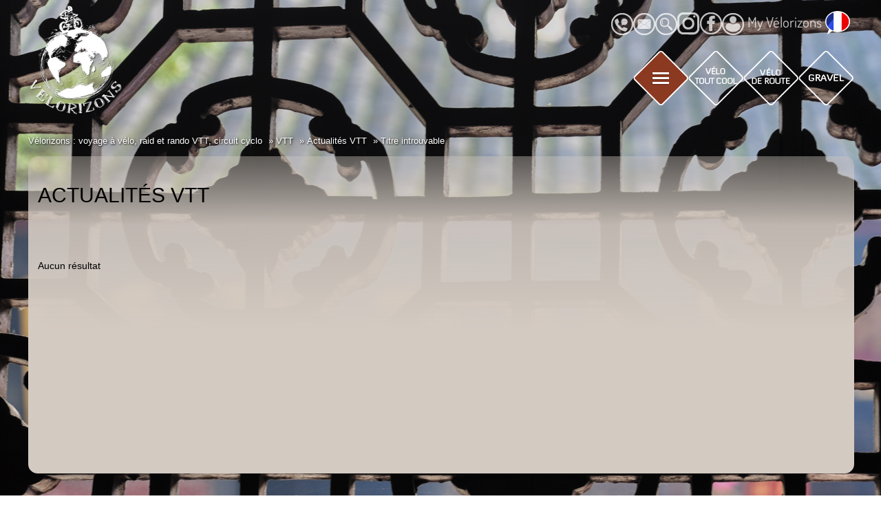

--- FILE ---
content_type: text/html; charset=UTF-8
request_url: https://www.velorizons.com/vtt/actualites/newsletter-en-juin-roulez-en-vert-et-blanc.html
body_size: 10398
content:
<!doctype html>
<html lang="fr">
    <head>
        <meta charset="utf-8">
        <script>
dataLayer = [{"subscribeAdwordsID":"997375494","subscribeAdwordsLabel":"aoLECO_p8G4QhvzK2wM"}];
</script>
        <!-- Google Tag Manager -->
        <script>(function(w,d,s,l,i){w[l]=w[l]||[];w[l].push({'gtm.start':
        new Date().getTime(),event:'gtm.js'});var f=d.getElementsByTagName(s)[0],
        j=d.createElement(s),dl=l!='dataLayer'?'&l='+l:'';j.async=true;j.src=
        'https://www.googletagmanager.com/gtm.js?id='+i+dl;f.parentNode.insertBefore(j,f);
        })(window,document,'script','dataLayer','GTM-M9VQMVW');</script>
        <!-- End Google Tag Manager -->
<!-- Google tag (gtag.js) -->
<script async src="https://www.googletagmanager.com/gtag/js?id=G-KKWJCPQZQE"></script>
<script>
  window.dataLayer = window.dataLayer || [];
  function gtag(){dataLayer.push(arguments);}
  gtag('js', new Date());

  gtag('config', 'G-KKWJCPQZQE');
</script>
        <title>Actualités VTT</title>
        <meta name="description" content="Les news de l'univers des voyages &agrave; VTT V&eacute;lorizons" />
        
        
                <meta name="viewport" content="width=device-width, initial-scale=1.0" />
        <!--[if IE]>
        <script src="https://html5shiv.googlecode.com/svn/trunk/html5.js"></script>
        <link type="text/css" rel="stylesheet" href="/mf_websites/main/templates/css/ie8.css" />
        <![endif]-->
        <link rel='stylesheet' type='text/css' href='https://fonts.googleapis.com/css?family=Comfortaa' />
        <link rel="stylesheet" type="text/css" href="/mf_websites/main/templates/css/style.css?v=10401" />
        <link href="https://plus.google.com/+VélorizonsLemondeàvélo/" rel="publisher" />
        <link rel="apple-touch-icon-precomposed" sizes="144x144" href="/mf_websites/main/templates/apple-touch-icon-144-precomposed.png" />
        <link rel="apple-touch-icon-precomposed" sizes="114x114" href="/mf_websites/main/templates/apple-touch-icon-114-precomposed.png" />
        <link rel="apple-touch-icon-precomposed" sizes="72x72" href="/mf_websites/main/templates/apple-touch-icon-72-precomposed.png" />
        <link rel="apple-touch-icon-precomposed" href="/mf_websites/main/templates/apple-touch-icon-57-precomposed.png" />
        <link rel="shortcut icon" href="/mf_websites/main/templates/favicon.png" />

        <!--<script src="/mf_websites/main/templates/js/jquery-1.11.2-single.min.js"></script>-->
        <!--<script src="//code.jquery.com/jquery-1.11.2.min.js"></script>
        <script src="//code.jquery.com/jquery-migrate-1.2.1.min.js"></script>-->

        <script src="/mf_librairies/jQuery/jquery-1.12.4.js?v=1"></script>
        <script src="/mf_librairies/jQuery/jquery-migrate-1.4.1.js?v=1"></script>



        <script>
            var lang = "fr";
            var jsLang = {
                lessOf: '<span>Moins de</span>',
                moreOf: '<span>Plus de</span>',
                closed: 'Annuler',
                second: 'ème',
                third: 'ème',
                nth: 'ème',
                mandatoryFields: 'Merci de remplir tous les champs obligatoires. Les champs omis sont surlignés en rouge. Attention à vérifier dans chaque fiche participant! Vous pouvez utiliser le bouton « mémoriser » de ce formulaire pour y revenir ensuite.',
                albumsListUrl: 'https://my.velorizons.com/fr/album',
                bikeBag: 'housse(s)',
                bikeRental: 'location de vélo',
            };
        </script>

        
        <style>body { background-image: url('/mf_websites/main/uploads/fr/circuit/circuit_38/voyage-velo-maroc-1_1757429640.jpg');}</style>
        

        <link
      rel="preload"
      href="/mf_websites/main/templates/css/common.css?v=10401"
      as="style"
      onload="this.onload=null;this.rel='stylesheet'"
    />
    <link type="text/css" rel="preload" as="style" onload="this.onload=null;this.rel='stylesheet'" href="/mf_websites/main/templates/css/big-menu-v10.css?v=20031" />
            <noscript><link rel="stylesheet" href="/mf_websites/main/templates/css/big-menu-v10.css?v=20031"></noscript>
    <link type="text/css" rel="preload" as="style" onload="this.onload=null;this.rel='stylesheet'" href="/mf_websites/main/templates/css/menu-dialogs-v10.css?v=98351" />
            <noscript><link rel="stylesheet" href="/mf_websites/main/templates/css/menu-dialogs-v10.css?v=98351"></noscript>
    </head>
    <body id="vtt" class="actus">
    <!-- Google Tag Manager (noscript) -->
    <noscript><iframe src="https://www.googletagmanager.com/ns.html?id=GTM-M9VQMVW"
    height="0" width="0" style="display:none;visibility:hidden"></iframe></noscript>
    <!-- End Google Tag Manager (noscript) -->
    <div class="content-center">
    <header class="header-common">
        <div class="logo fr"><a href="/"><img src="/mf_websites/main/templates/img/logo-velorizons.png" alt="Page d'accueil" title="Page d'accueil" /></a></div>
            <nav class="nav-tools">
                <div class="nav-tools-subsection">
                    <div class="sprite3 telConseillers fr" title="Nous appeler"><!-- telephone --></div>
                    <div class="sprite2 fr" title="Nous écrire"><!-- email --></div>
                    <div class="sprite7 fr" title="Rechercher"><!-- recherche --></div>
                </div>
                <div class="nav-tools-subsection">
                    <a target="_blank" href="https://www.instagram.com/velorizonsvtt/">
                        <div class="sprite11 fr" title="Instagram"><!-- instagram --></div>
                        <!-- <img src="/mf_websites/main/templates/img/social/social_instagram.png" alt="Image Instagram"  title="Instagram" /> -->
                    </a>
                    <a target="_blank" href="https://www.facebook.com/velorizonsvtt/">
                        <div class="sprite12 fr" title="Facebook"><!-- facebook --></div>
                        <!-- <img src="/mf_websites/main/templates/img/social/social_facebook.png" alt="Image Facebook"  title="Facebook" /> -->
                    </a>
                </div>
                <div class="myVzHolder">
                    <a class="myVzLink" href="https://my.velorizons.com/fr"><span class="sprite8 fr" ></span>My Vélorizons</a>
    </div>
                <div class="languageBtn">
                    
                    <div class="dropdown">
                        <div class="dropbtn" onclick="toggleLangDisplay(this)">
                            <img src="/mf_websites/main/templates/img/lang-fr.png" alt="France pict" />
                        </div>
                        <div class="dropdown-content">
                            <a href="https://www.france-bike-trips.com"><img src="/mf_websites/main/templates/img/lang-en.png" alt="English picto" width="36" height="34" /></a>
                            <a href="https://www.bike-frankreich.com"><img src="/mf_websites/main/templates/img/lang-de.png" alt="Germany pict" width="36" height="34" /></a>
                            <a href="https://it.velorizons.com"><img src="/mf_websites/main/templates/img/lang-it.png" alt="Italy pict" width="36" height="34" /></a>
                            <a href="https://es.velorizons.com"><img src="/mf_websites/main/templates/img/lang-es.png" alt="Spanish pict" width="36" height="34" /></a>
                        </div>
                    </div>
                
                </div>
            </nav>

            <nav class="nav-activites">

                    <div class="sprite4 fr" title="Le monde en VTT"><!-- VTT --></div>
                    <div class="sprite6 fr" title="Le monde en VTC"><!-- VTC --></div>
                    <div class="sprite5 fr" title="Le monde en Vélo de route"><!-- VR --></div>
                    <div class="sprite9 fr" title="Le monde en Gravel"><!-- Gravel --></div>
            </nav>
    </header>
    </div>
    <div id="content-center">
            <div id="content-holder" class="actualites">
            <ul class='vzBreadCrumb' itemscope itemtype='https://schema.org/BreadcrumbList'>  <li itemprop='itemListElement' itemscope itemtype='https://schema.org/ListItem'><a itemprop='item' href='https://www.velorizons.com/'><span itemprop='name'>Vélorizons : voyage à vélo, raid et rando VTT, circuit cyclo</span></a><meta itemprop='position' content='1' /></li>  <li itemprop='itemListElement' itemscope itemtype='https://schema.org/ListItem'><span itemprop='name'>VTT</span><meta itemprop='position' content='2' /></li>  <li itemprop='itemListElement' itemscope itemtype='https://schema.org/ListItem'><a itemprop='item' href='https://www.velorizons.com/vtt/actualites.html'><span itemprop='name'>Actualités VTT</span></a><meta itemprop='position' content='3' /></li>  <li itemprop='itemListElement' itemscope itemtype='https://schema.org/ListItem'><a itemprop='item' href='/vtt/actualites/newsletter-en-juin-roulez-en-vert-et-blanc.html'><span itemprop='name'>Titre introuvable</span></a><meta itemprop='position' content='4' /></li></ul>
               <div id="content-actualites" style="min-height: 400px;">
                   <h1><i class="ico-big actu"></i><span>Actualités VTT</span></h1>
                   <p>&nbsp;</p><p>&nbsp;</p><p>Aucun résultat</p>
                   <div class="clearfix"></div>
               </div>
               <div class="clearfix"></div>
               <footer><div id="bande-footer-newsletter">
                <div id="veloBloc"><img src="/mf_websites/main/templates/img/footer/velo.png" width="194" height="113" alt=""> </div>
                <div id="newsletterBloc">
                    <h2>S'inscrire à la newsletter</h2>
                    <form id="newsletterform" method="post">
                        <input name="action" id="action" type="hidden" value="subscribe-newsletter">
                        <input name="sec" id="sec" type="hidden" value="73fe707d46767954f29e485b755ee9346ef661fbf35ef9c41f63e141f663d763">
                        <input name="fields" id="fields" type="hidden" value="action">
                        <div id="nlInput">
                            <input name="newsletter-email" id="newsletter-email" class="inputtext" placeholder="Votre email" type="text">
                            <a onclick="subscribeNewsletter();" id="newsletterButton">OK</a>
                        </div>
                        <span id="nlCheck">
                            <label for="newsletter-vtt" class="nlCheckItem"><input type="checkbox" name="newsletter-vtt" id="newsletter-vtt" value="1" />&nbsp;Vtt</label>
                            <label for="newsletter-vr" class="nlCheckItem"><input type="checkbox" name="newsletter-vr" id="newsletter-vr" value="1" />&nbsp;Vélo de route</label>
                            <label for="newsletter-vg" class="nlCheckItem"><input type="checkbox" name="newsletter-vg" id="newsletter-vg" value="1" />&nbsp;Gravel</label>
                            <label for="newsletter-vtc" class="nlCheckItem"><input type="checkbox" name="newsletter-vtc" id="newsletter-vtc" value="1" />&nbsp;Vtc</label>
                        </span>
                    </form>
                    <div id="nlConfirmation"></div>
                    <p>
                        <span id="nlComment">
                            Votre mail ne sera communiqué à aucune personne physique ou morale extérieure à Vélorizons. Vous recevrez toutefois les emailings de Vélorizons (avec possibilité de vous désabonner si vous le souhaitez).
                        </span>
                        <span id="nlUnsubscribe">
                            Merci de saisir votre email ci-dessus et cliquer sur OK pour vous désinscrire.
                        </span>
                    </p>
                </div>
           </div>
           <script>
               document
                .getElementById("newsletterform")
                .addEventListener("submit", function (e) {
                    e.preventDefault(); // empêche la soumission normale
                    subscribeNewsletter();
                });

                function subscribeNewsletter() {
                // Réinitialisation de la confirmation
                document.getElementById("nlConfirmation").innerHTML = "";
                console.log("subscribeNewsletter");
                // Réinitialisation des variables
                let subsVtt = 0,
                    subsVr = 0,
                    subsVtc = 0;

                // Récupération du formulaire
                const form = document.getElementById("newsletterform");
                const formData = new FormData(form);
                const method = form.getAttribute("method") || "POST";

                // Construction de la requête
                fetch("/mf_websites/main/plugins/my_velorizons_dynamo/my-vz-json.php", {
                    method: method,
                    body: new URLSearchParams(formData),
                    headers: {
                    Accept: "application/json",
                    },
                })
                    .then((response) => {
                    return response.json();
                    })
                    .then((jsonData) => {
                    const nlConfirmation = document.getElementById("nlConfirmation");

                    if (jsonData.result === "success") {
                        nlConfirmation.innerHTML = `<p>${jsonData.message}</p>`;
                        form.querySelector("#newsletter-email").value = "";
                        form.querySelector("#newsletter-vtt").checked = false;
                        form.querySelector("#newsletter-vr").checked = false;
                        form.querySelector("#newsletter-vg").checked = false;
                        form.querySelector("#newsletter-vtc").checked = false;
                        document.cookie =
              "vz_uid=" +
              jsonData.idUtil +
              "; max-age=" +
              60 * 60 * 24 * 999 +
              "; path=/";
                    } else {
                        nlConfirmation.innerHTML = `<p>${jsonData.message}</p>`;
                        console.log(jsonData.error);
                    }
                    })
                    .catch((error) => {
                    const nlConfirmation = document.getElementById("nlConfirmation");
                    nlConfirmation.innerHTML = `<p>Une erreur est survenue lors de l'envoi du formulaire.</p>`;
                    console.error(error);
                    });
                }


           </script>
<div id="bande-footer-departs">
        <h2><a class="btn-vz" href="/vtt/voyage-sur-le-depart.html"><div class="vz-ico-holder"><i class="btn-vz-ico departfcolor"></i></div><div class="btn-vz-txt"><span>Voyages VTT </span>Prêts à partir</div></a></h2>
        <div id="footer-departs">
            <a class="blocDepartFooter" href="/voyage-vtt/afrique/rwanda/CYA3-rwanda.html">
                            <img src="/mf_websites/main/uploads/fr/circuit/circuit_888/vtt-rwanda-4_1695821814_150x75_resized.jpg" alt="Rwanda : LES COLLINES ENCHANTÉES">
                            <div class="textDepart">
                                <div class="titreDepart"><strong>Rwanda :</strong><br />LES COLLINES ENCHANTÉES</div>
                                <div class="dateDepart">
                                Du 03/01/2026 au&nbsp;11/01/2026 &nbsp; / &nbsp; <strong>3235&nbsp;&euro;</strong>
                                </div>
                            </div>
                        </a>
<a class="blocDepartFooter" href="/voyage-vtt/afrique/maroc/CY22-vtt-draa-maroc.html">
                            <img src="/mf_websites/main/uploads/fr/circuit/circuit_37/maroc-vtt-9_1582630835_150x75_resized.jpg" alt="Maroc : DE L'ATLAS A LA VALLEE DU DRAA">
                            <div class="textDepart">
                                <div class="titreDepart"><strong>Maroc :</strong><br />DE L'ATLAS A LA VALLEE DU DRAA</div>
                                <div class="dateDepart">
                                Du 08/03/2026 au&nbsp;15/03/2026 &nbsp; / &nbsp; <strong>1655&nbsp;&euro;</strong>
                                </div>
                            </div>
                        </a><a class="blocDepartFooter" href="/raid-vtt/france/provence/CY5U-vtt-alpilles-provence.html">
                            <img src="/mf_websites/main/uploads/fr/circuit/circuit_872/velorizons-vtt-alpilles-24_1675095011_150x75_resized.jpg" alt="Provence : LE TOUR DES ALPILLES">
                            <div class="textDepart">
                                <div class="titreDepart"><strong>Provence :</strong><br />LE TOUR DES ALPILLES</div>
                                <div class="dateDepart">
                                Du 13/03/2026 au&nbsp;15/03/2026 &nbsp; / &nbsp; <strong>635&nbsp;&euro;</strong>
                                </div>
                            </div>
                        </a>
<a class="blocDepartFooter" href="/raid-vtt/france/perigord-et-quercy/CYA6-vtt-voyage-dordogne-perigord-quercy.html">
                            <img src="/mf_websites/main/uploads/fr/circuit/circuit_897/itinerance-vtt-dordogne-perogord-roque-gageac_1722866970_150x75_resized.jpg" alt="Périgord et Quercy : ESCAPADE MEDIEVALE EN DORDOGNE">
                            <div class="textDepart">
                                <div class="titreDepart"><strong>Périgord et Quercy :</strong><br />ESCAPADE MEDIEVALE EN DORDOGNE</div>
                                <div class="dateDepart">
                                Du 30/04/2026 au&nbsp;03/05/2026 &nbsp; / &nbsp; <strong>795&nbsp;&euro;</strong>
                                </div>
                            </div>
                        </a>
        </div>
        <div id="lienDepartsFooter">
            <a class="btn-vz" href="/vtt/voyage-sur-le-depart.html">
                <div class="vz-ico-holder"><i class="btn-vz-ico vz-ico-small i-eye"></i></div>
                <div class="btn-vz-txt"><span>Tous les voyages prêts à partir</span></div>
            </a>
        </div>
    </div>
    
<div id="bande-footer-links">
        <div id="listeWebsiteLinks" >
            <!-- <div id="footer-col-center"> -->
            <div id="footer-pages-voyages-links">
                <a class="btn-vz fcc-pad" href="/voyage-vtt.html"><div class="link-voyage-holder"><i class="btn-vz-ico vz-ico-big i-monde"></i><div class="btn-vz-txt vz-txt-big"><span>Tous les voyages</span>VTT monde</div></div></a>
                <a class="btn-vz fcc-pad" href="/raid-vtt/france.html"><div class="link-voyage-holder"><i class="btn-vz-ico vz-ico-big i-france"></i><div class="btn-vz-txt vz-txt-big"><span>Tous les voyages</span>VTT france</div></div></a>
            </div>

            <!-- <div id="footer-col-right"> -->
            <div id="footer-pages-media-links">
                <div><a class="btn-vz cell" href="/photo-video-vtt.html"><div class="vz-ico-holder"><i class="btn-vz-ico i-medias picto--small"></i></div><div class="btn-vz-txt">Albums Photos &amp; Vidéos</div></a></div>
                <div><a class="btn-vz cell" href="/vtt/actualites.html"><div class="vz-ico-holder"><i class="btn-vz-ico i-actuf picto--small"></i></div><div class="btn-vz-txt">Les actualités <span>VTT</span></div></a></div>
                <div><a class="btn-vz cell" href="https://www.velo-spirit.com/"><div class="vz-ico-holder"><i class="btn-vz-ico i-magz picto--small"></i></div><div class="btn-vz-txt"><span>Notre web-magazine</span>Vélo Spirit</div></a></div>
            </div>

            <!-- <div id="footer-col-left"> -->
            <div id="footer-pages-info-links">
                <div><a class="btn-vz cell" href="/qui-sommes-nous.html"><div class="vz-ico-holder"><i class="btn-vz-ico i-qsn"></i></div><div class="btn-vz-txt">Qui sommes <span>nous ?</span></div></a></div>
                <div><a class="btn-vz cell" href="/vtt/l-esprit-velorizons.html"><div class="vz-ico-holder"><i class="btn-vz-ico i-esprit"></i></div><div class="btn-vz-txt">Découvrez l'esprit <span>Vélorizons</span></div></a></div>
                <div><a class="btn-vz cell" href="/vtt/materiel-vtt.html"><div class="vz-ico-holder"><i class="btn-vz-ico i-matos"></i></div><div class="btn-vz-txt"><span class="single">Matériel</span></div></a></div>
                <div><a class="btn-vz cell" href="/vtt/infos-pratiques-vtt.html"><div class="vz-ico-holder"><i class="btn-vz-ico i-info"></i></div><div class="btn-vz-txt">Informations <span>pratiques</span></div></a></div>
            </div>

            <div id="footer-pages-rsociaux-links">
                <p>Suivez-nous : </p>
                <a target="_blank" href="https://www.facebook.com/velorizonsvtt/">
                    <div class="sprite12" title="Facebook"><!-- facebook --></div>
                </a>
                <a target="_blank" href="https://www.instagram.com/velorizonsvtt/">
                    <div class="sprite11" title="Instagram"><!-- instagram --></div>
                </a>

            </div>
        </div>
        <hr>
        <div id="listePays">
            <div class="flexBetween">
                <div class="oneHalf monde listeLinks vtt"><a href="/voyage-vtt/europe/autriche.html">Autriche</a>-<a href="/voyage-vtt/europe/baleares.html">Baléares</a>-<a href="/voyage-vtt/asie/bali.html">Bali</a>-<a href="/voyage-vtt/asie/cambodge.html">Cambodge</a>-<a href="/voyage-vtt/amerique-du-sud/costa-rica.html">Costa rica</a>-<a href="/voyage-vtt/europe/crete.html">Crète</a>-<a href="/voyage-vtt/europe/croatie.html">Croatie</a>-<a href="/voyage-vtt/europe/espagne.html">Espagne</a>-<a href="/voyage-vtt/amerique-du-nord/etats-unis.html">Etats-Unis</a>-<a href="/voyage-vtt/asie/inde.html">Inde</a>-<a href="/voyage-vtt/europe/italie.html">Italie</a>-<a href="/voyage-vtt/asie/jordanie.html">Jordanie</a>-<a href="/voyage-vtt/asie/kirghizistan.html">Kirghizistan</a>-<a href="/voyage-vtt/asie/laos.html">Laos</a>-<a href="/voyage-vtt/afrique/lesotho.html">Lesotho</a>-<a href="/voyage-vtt/afrique/madagascar.html">Madagascar</a>-<a href="/voyage-vtt/europe/madere.html">Madère</a>-<a href="/voyage-vtt/afrique/maroc.html">Maroc</a>-<a href="/voyage-vtt/asie/nepal.html">Népal</a>-<a href="/voyage-vtt/asie/oman.html">Oman</a>-<a href="/voyage-vtt/amerique-du-sud/perou.html">Pérou</a>-<a href="/voyage-vtt/europe/portugal.html">Portugal</a>-<a href="/voyage-vtt/afrique/rwanda.html">Rwanda</a>-<a href="/voyage-vtt/europe/sardaigne.html">Sardaigne</a>-<a href="/voyage-vtt/europe/slovenie.html">Slovénie</a>-<a href="/voyage-vtt/europe/suisse.html">Suisse</a>-<a href="/voyage-vtt/afrique/tunisie.html">Tunisie</a>-<a href="/voyage-vtt/asie/turquie.html">Turquie</a></div>
                <div class="oneHalf france listeLinks vtt"><a href="/raid-vtt/france/alpes-du-nord.html">Alpes du Nord</a>-<a href="/raid-vtt/france/alpes-du-sud.html">Alpes du Sud</a>-<a href="/raid-vtt/france/bretagne.html">Bretagne</a>-<a href="/raid-vtt/france/jura.html">Jura</a>-<a href="/raid-vtt/france/massif-central.html">Massif central</a>-<a href="/raid-vtt/france/perigord-et-quercy.html">Périgord et Quercy</a>-<a href="/raid-vtt/france/pre-alpes-du-nord.html">Pré Alpes du Nord</a>-<a href="/raid-vtt/france/pre-alpes-du-sud.html">Pré Alpes du Sud</a>-<a href="/raid-vtt/france/provence.html">Provence</a>-<a href="/raid-vtt/france/pyrenees.html">Pyrénées</a>-<a href="/raid-vtt/france/vosges.html">Vosges</a></div>
            </div>
        </div>
        <hr>
        <div class="frise"></div>
        <div id="coord">
            <div class="oneHalf oneHalf1">
            VELORIZONS<br />
                    273 rue Branmafan - 73230 Barby - France<br />
                    Tél : <a href="tel:+33458140425">04 58 14 04 25</a><br />
            </div>
            <div class="oneHalf oneHalf2">
                <div class="copyright">
                    © 2025 VELORIZONS - <a href="/mentions-legales.html">mentions légales</a> - <a href="/credit.html">crédits</a> - <a href="/conditions-de-vente.html">CONDITIONS DE VENTE</a> - <span class="btnContactDialog" style="cursor:pointer;">&nbsp;NOUS ENVOYER UN EMAIL</span>
                </div>
            </div>
        </div>
    </div>

        <div class="right"><button type="button" id="back-to-top" class="up">Retour en haut</button></div>

        <script>
                    document.getElementById("back-to-top").addEventListener("click", function() {
                window.scrollTo({
                    top: 0,
                    behavior: "smooth"
                });
            });
        </script>
    </footer>
            </div>
        </div>
        <script src="/mf_websites/main/templates/js/main-v2.js?v=5"></script>
        
<div id="big-menu">
    <!-- -------------- BIG MENU VTT -------------- -->
    <div id="btn-menu">
        <div class="contentBigMenu" id="bigMenuVTT">
            <div class="gridMenu">
                <div class="linksImage">
                    <div class="halfHeightTopLeft">
                        <a href="/raid-vtt/france.html" class="fra">
                            <div class="linksImage_content">
                                <p><span>Tous les voyages</span>VTT france</p>
                            </div>
                        </a>
                    </div>
                    <div class="halfHeightBottomLeft">
                        <a href="/voyage-vtt-electrique.html" class="elec">
                            <div class="linksImage_content">
                                <p>
                                    <span>Tous les voyages</span>VTT Electrique <img src="/mf_websites/main/templates/img/elec-icon.png" alt="Icon electrique" class="elec-icon">
                                </p>
                            </div>
                        </a>
                    </div>
                    <div class="halfHeightTopRight">
                        <a href="/voyage-vtt.html" class="mon">
                            <div class="linksImage_content">
                                <p><span>Tous les voyages</span>VTT monde</p>
                            </div>
                        </a>
                    </div>
                    <div class="halfHeightBottomRight">
                        <a href="https://www.velorizons.com/vtt/inspirations-vtt.html" class="inspi">
                            <div class="linksImage_content">
                                <p>Inspirations VTT</p>
                            </div>
                        </a>
                    </div>
                </div>
                <div class="linksBigIcones">
                    <a href="/vtt/voyage-sur-le-depart.html">
                        <div class="linksBigIcones_content">
                            <div class="ico-bigMenu depa"></div>
                            <p><span>Voyages VTT </span>Prêts à partir</p>
                        </div>
                    </a>
                    <a href="/photo-video-vtt.html">
                        <div class="linksBigIcones_content">
                            <div class="ico-bigMenu albu"></div>
                            <p>Albums Photos &amp; Vidéos</p>
                        </div>
                    </a>
                    <a href="https://www.velo-spirit.com/" target="_blank">
                        <div class="linksBigIcones_content">
                            <div class="ico-bigMenu magz"></div>
                            <p><span>Notre web-magazine</span>Vélo Spirit</p>
                        </div>
                    </a>
                    <a href="/vtt/actualites.html">
                        <div class="linksBigIcones_content">
                            <div class="ico-bigMenu actu"></div>
                            <p>Actualités</p>
                        </div>
                    </a>
                </div>
                <div class="linksSmallIcones">
                    <a href="/vtt/l-esprit-velorizons.html">
                        <div class="linksSmallIcones_content">
                            <i class="ico-bigMenu espritV"></i>
                            <span class="menuItem"><span>L'esprit </span>Vélorizons</span>
                        </div>
                    </a>
                    <a href="/vtt/infos-pratiques-vtt.html">
                        <div class="linksSmallIcones_content">
                            <i class="ico-bigMenu infoPra"></i>
                            <span class="menuItem"><span>infos</span>pratiques</span>
                        </div>
                    </a>
                    <a href="/vtt/newsletter-vacances-vtt.html">
                        <div class="linksSmallIcones_content">
                            <i class="ico-bigMenu newslet"></i>
                            <span class="menuItem"><span class="single">newsletters</span></span>
                        </div>
                    </a>
                    <a href="/vtt/materiel-vtt.html">
                        <div class="linksSmallIcones_content">
                            <i class="ico-bigMenu matos"></i>
                            <span class="menuItem"><span class="single">Matériel</span></span>
                        </div>
                    </a>
                    <a href="/qui-sommes-nous.html">
                        <div class="linksSmallIcones_content">
                            <i class="ico-bigMenu equipeV"></i>
                            <span class="menuItem"><span>Équipe</span>Vélorizons</span>
                        </div>
                    </a>
                </div>
            </div>
        </div>
    </div>
    <!-- -------------- BIG MENU VR --------------- -->
    <div id="btn-menu2">
        <div class="contentBigMenu" id="bigMenuVR">
            <div class="gridMenu">
                <div class="linksImage">
                    <div class="fullHeightLeft">
                        <a href="/voyage-velo-route-cyclo/france.html" class="fra">
                            <div class="linksImage_content">
                                <p><span>Tous les voyages</span>vélo de route france</p>
                            </div>
                        </a>
                    </div>
                    <div class="halfHeightTopRight">
                        <a href="/voyage-velo-route-cyclo.html" class="mon">
                            <div class="linksImage_content">
                                <p><span>Tous les voyages</span>vélo de route monde</p>
                            </div>
                        </a>
                    </div>
                    <div class="halfHeightBottomRight">
                        <a href="https://www.velorizons.com/velo-route-cyclo/inspirations-velo-de-route.html" class="inspi">
                            <div class="linksImage_content">
                                <p>Inspirations</p>
                            </div>
                        </a>
                    </div>
                </div>
                <div class="linksBigIcones">
                    <a href="/velo-route-cyclo/voyage-sur-le-depart.html">
                        <div class="linksBigIcones_content">
                            <div class="ico-bigMenu depa"></div>
                            <p><span>Voyages vélo de route </span>Prêts à partir</p>
                        </div>
                    </a>
                    <a href="/photo-video-velo-route-cyclo.html">
                        <div class="linksBigIcones_content">
                            <div class="ico-bigMenu albu"></div>
                            <p>Albums Photos &amp; Vidéos</p>
                        </div>
                    </a>
                    <a href="https://www.velo-spirit.com/" target="_blank">
                        <div class="linksBigIcones_content">
                            <div class="ico-bigMenu magz"></div>
                            <p><span>Notre web-magazine</span>Vélo Spirit</p>
                        </div>
                    </a>
                    <a href="/velo-route-cyclo/actualites.html">
                        <div class="linksBigIcones_content">
                            <div class="ico-bigMenu actu"></div>
                            <p>Actualités</p>
                        </div>
                    </a>
                </div>
                <div class="linksSmallIcones">
                    <a href="/velo-route-cyclo/lesprit-velo-de-route.html">
                        <div class="linksSmallIcones_content">
                            <i class="ico-bigMenu espritV"></i>
                            <span class="menuItem"><span>L'esprit </span>Vélorizons</span>
                        </div>
                    </a>
                    <a href="/velo-route-cyclo/infos-pratiques-vr.html">
                        <div class="linksSmallIcones_content">
                            <i class="ico-bigMenu infoPra"></i>
                            <span class="menuItem"><span>infos</span>pratiques</span>
                        </div>
                    </a>
                    <a href="/velo-route-cyclo/newsletter-velo-de-route.html">
                        <div class="linksSmallIcones_content">
                            <i class="ico-bigMenu newslet"></i>
                            <span class="menuItem"><span class="single">newsletters</span></span>
                        </div>
                    </a>
                    <a href="/velo-route-cyclo/materiel-vr.html">
                        <div class="linksSmallIcones_content">
                            <i class="ico-bigMenu matos"></i>
                            <span class="menuItem"><span class="single">Matériel</span></span>
                        </div>
                    </a>
                    <a href="/qui-sommes-nous.html">
                        <div class="linksSmallIcones_content">
                            <i class="ico-bigMenu equipeV"></i>
                            <span class="menuItem"><span>Équipe</span>Vélorizons</span>
                        </div>
                    </a>

                </div>
            </div>
        </div>
    </div>
    <!-- -------------- BIG MENU VG --------------- -->
    <div id="btn-menu4">


        <div class="contentBigMenu" id="bigMenuVG">
            <div class="gridMenu">
                <div class="linksImage">
                    <div class="fullHeightLeft">
                        <a href="/voyage-gravel/france.html" class="fra">
                            <div class="linksImage_content">
                                <p><span>Tous les voyages</span>gravel france</p>
                            </div>
                        </a>
                    </div>
                    <div class="halfHeightTopRight">
                        <a href="/voyage-gravel.html" class="mon">
                            <div class="linksImage_content">
                                <p><span>Tous les voyages</span>gravel monde</p>
                            </div>
                        </a>
                    </div>
                    <div class="halfHeightBottomRight">
                        <a href="https://www.velorizons.com/gravel/inspirations-gravel.html" class="inspi">
                            <div class="linksImage_content">
                                <p>Inspirations</p>
                            </div>
                        </a>
                    </div>
                </div>
                <div class="linksBigIcones">
                    <a href="/gravel/voyage-sur-le-depart.html">
                        <div class="linksBigIcones_content">
                            <div class="ico-bigMenu depa"></div>
                            <p><span>Voyages gravel </span>Prêts à partir</p>
                        </div>
                    </a>
                    <a href="/photo-video-gravel.html">
                        <div class="linksBigIcones_content">
                            <div class="ico-bigMenu albu"></div>
                            <p>Albums Photos &amp; Vidéos</p>
                        </div>
                    </a>
                    <a href="https://www.velo-spirit.com/" target="_blank">
                        <div class="linksBigIcones_content">
                            <div class="ico-bigMenu magz"></div>
                            <p><span>Notre web-magazine</span>Vélo Spirit</p>
                        </div>
                    </a>
                    <a href="/gravel/actualites.html">
                        <div class="linksBigIcones_content">
                            <div class="ico-bigMenu actu"></div>
                            <p>Actualités</p>
                        </div>
                    </a>
                </div>
                <div class="linksSmallIcones">
                    <a href="/gravel/lesprit-gravel.html">
                        <div class="linksSmallIcones_content">
                            <i class="ico-bigMenu espritV"></i>
                            <span class="menuItem"><span>L'esprit </span>Vélorizons</span>
                        </div>
                    </a>
                    <a href="/gravel/infos-pratiques-gravel.html">
                        <div class="linksSmallIcones_content">
                            <i class="ico-bigMenu infoPra"></i>
                            <span class="menuItem"><span>infos</span>pratiques</span>
                        </div>
                    </a>
                    <a href="/gravel/newsletter-gravel.html">
                        <div class="linksSmallIcones_content">
                            <i class="ico-bigMenu newslet"></i>
                            <span class="menuItem"><span class="single">newsletters</span></span>
                        </div>
                    </a>
                    <a href="/gravel/materiel-gravel.html">
                        <div class="linksSmallIcones_content">
                            <i class="ico-bigMenu matos"></i>
                            <span class="menuItem"><span class="single">Matériel</span></span>
                        </div>
                    </a>
                    <a href="/qui-sommes-nous.html">
                        <div class="linksSmallIcones_content">
                            <i class="ico-bigMenu equipeV"></i>
                            <span class="menuItem"><span>Équipe</span>Vélorizons</span>
                        </div>
                    </a>

                </div>
            </div>
        </div>

    </div>
    <!-- -------------- BIG MENU VTC -------------- -->
    <div id="btn-menu3">
        <div class="contentBigMenu" id="bigMenuVTC">
            <div class="gridMenu">
                <div class="linksImage">
                    <div class="halfHeightTopLeft">
                        <a href="/voyage-velo-vtc/france.html" class="fra">
                            <div class="linksImage_content">
                                <p><span>Tous les voyages</span>VTC france</p>
                            </div>
                        </a>
                    </div>
                    <div class="halfHeightBottomLeft">
                        <a href="/voyage-velo-vtc-electrique/france.html" class="elec">
                            <div class="linksImage_content">
                                <p>
                                    <span>Tous les voyages</span>VTC Electrique <img src="/mf_websites/main/templates/img/elec-icon.png" alt="Icon electrique" class="elec-icon">
                                </p>
                            </div>
                        </a>
                    </div>
                    <div class="halfHeightTopRight">
                        <a href="/voyage-velo-vtc.html" class="mon">
                            <div class="linksImage_content">
                                <p><span>Tous les voyages</span>VTC monde</p>
                            </div>
                        </a>
                    </div>
                    <div class="halfHeightBottomRight">
                        <a href="https://www.velorizons.com/velo-vtc/inspirations-velo-tout-cool.html" class="inspi">
                            <div class="linksImage_content">
                                <p>Inspirations VTC</p>
                            </div>
                        </a>
                    </div>
                </div>
                <div class="linksBigIcones">
                    <a href="/velo-vtc/voyage-sur-le-depart.html">
                        <div class="linksBigIcones_content">
                            <div class="ico-bigMenu depa"></div>
                            <p><span>Voyages VTC </span>Prêts à partir</p>
                        </div>
                    </a>
                    <a href="/photo-video-velo-vtc.html">
                        <div class="linksBigIcones_content">
                            <div class="ico-bigMenu albu"></div>
                            <p>Albums Photos &amp; Vidéos</p>
                        </div>
                    </a>
                    <a href="https://www.velo-spirit.com/" target="_blank">
                        <div class="linksBigIcones_content">
                            <div class="ico-bigMenu magz"></div>
                            <p><span>Notre web-magazine</span>Vélo Spirit</p>
                        </div>
                    </a>
                    <a href="/velo-vtc/actualites.html">
                        <div class="linksBigIcones_content">
                            <div class="ico-bigMenu actu"></div>
                            <p>Actualités</p>
                        </div>
                    </a>
                </div>
                <div class="linksSmallIcones">
                    <a href="/velo-vtc/lesprit-vtc.html">
                        <div class="linksSmallIcones_content">
                            <i class="ico-bigMenu espritV"></i>
                            <span class="menuItem"><span>L'esprit </span>Vélorizons</span>
                        </div>
                    </a>
                    <a href="/velo-vtc/informations-pratiques.html">
                        <div class="linksSmallIcones_content">
                            <i class="ico-bigMenu infoPra"></i>
                            <span class="menuItem"><span>infos</span>pratiques</span>
                        </div>
                    </a>
                    <a href="/velo-vtc/newsletter-velo-tout-cool.html">
                        <div class="linksSmallIcones_content">
                            <i class="ico-bigMenu newslet"></i>
                            <span class="menuItem"><span class="single">newsletters</span></span>
                        </div>
                    </a>
                    <a href="/velo-vtc/materiel-vtc.html">
                        <div class="linksSmallIcones_content">
                            <i class="ico-bigMenu matos"></i>
                            <span class="menuItem"><span class="single">Matériel</span></span>
                        </div>
                    </a>
                    <a href="/qui-sommes-nous.html">
                        <div class="linksSmallIcones_content">
                            <i class="ico-bigMenu equipeV"></i>
                            <span class="menuItem"><span>Équipe</span>Vélorizons</span>
                        </div>
                    </a>
                </div>
            </div>
        </div>
    </div>
</div>
        <div id="ghost"></div>
<script>
    var myVz_plugin = "my_velorizons_dynamo"
</script>
<div id="albumAboDialog">
    <div>
        <a class="closeBtn">X</a>
        <div class="clearfix"></div>
    </div>
    <form id="albumAboForm" action="javascript:void(0)" method="POST">
        <input name="action" id="action" type="hidden" value="subscribe-album">
        <input name="sec" id="sec" type="hidden" value="39f1071bca5a380e495332b605e6a33cbd29176a4b6df707353872bfd89518d5">
        <input name="fields" id="fields" type="hidden" value="action">


        <h2>Abonnement</h2>
        <div class="resume">En vous abonnant à la rubrique "Photos / vidéos", vous recevrez un mail à chaque parution de nouvel album photos ou vidéos.</div>

        <div class="form">
            <label>Email: </label>
            <input type="text" class="input-large email" value='' name='email' id='email' />
            <div class="clearfix"></div>
            <div style="padding:10px 0 10px 0">
                <p>Je suis intéressé par les types d'albums Photos / vidéos suivants:</p>
                <label><input type="checkbox" name="album-vtt" id="album-vtt" value="1" />VTT</label>
                <label><input type="checkbox" name="album-vr" id="album-vr" value="1" />Route</label>
                <label><input type="checkbox" name="album-vtc" id="album-vtc" value="1" />VTC</label>
                <label><input type="checkbox" name="album-vg" id="album-vg" value="1" />Gravel</label>
            </div>
            <div id="album-abo_result" style="margin-left: 30px;"></div>
            <input type="submit" value="OK" name="submit" class="submit" />
            <input type="button" value="Fermer" name="cancel" class="cancel" />
        </div>
    </form>
    <div class="clearfix"></div>
    <span class="span-toggle">Mentions légales</span>
    <p class="cnil" style="display: none;">Selon les dispositions de la loi, votre mail ne sera communiqué à aucune personne physique ou morale extérieure à Vélorizons. Vous recevrez les emailings de Vélorizons (avec possibilité de vous désabonner par simple clic si vous le souhaitez).</p>
</div>

<div id="searchDialog">
    <div>
        <button type="button" class="closeBtn">X</button>
        <div class="clearfix"></div>
    </div>
    <div class="zoneRecherche">
    <h2>Rechercher</h2>
    <form id="searchForm" action="/recherche.html" method="GET">
        <input id="searchLocation" value="" type="text" name="q" placeholder="Mot-clé, destination ..."><input type="submit" id="searchSubmit"  value="Rechercher" />

    </form>
</div><p>Saisissez les mots recherchés.<br /><br /> Préfixez un mot par le signe '+' pour rendre son apparition obligatoire, ou par le signe '-' si au contraire les résultats contenant ce mot ne doivent pas apparaitre, comme ceci : ouest +Népal -Canada</p><input type="button" value="Annuler" name="cancel" class="cancel" />
</div>
<div id="phoneDialog">
    <div>
        <button type="button" class="closeBtn">X</button>
        <div class="clearfix"></div>
    </div>
    <p><span class="phoneIcon"></span>Une équipe de conseillers en voyages est à votre disposition pour vous renseigner, du lundi au vendredi de 9h à 12h30 et de 13h30 à 18h, par téléphone ou par <a class="btnContactDialog" style="cursor: pointer;">email</a></p>
    <br />
    <div id="tel">Depuis la France : <a href="tel:+33458140425"><b>04 58 14 04 25</b></a><br />Depuis l'étranger : <a href="tel:+33458140425"><b>+33 458 140 425</b></a></div>
</div>
<div id="contactDialog">
    <div>
        <button type="button" class="closeBtn">X</button>
        <div class="clearfix"></div>
    </div>
    <form id="contactForm" method="POST" action="/mf_websites/main/templates/ajax-contact.php">
        <h2>Nous contacter</h2>
        <div class="form-left">
            <input type="hidden" name="module" value="contacts" />
            <input type="hidden" name="submodule" id="submodule" value="" />
            <input type="hidden" name="class" id="class" value="contact" />
            <input type="hidden" name="uid" id="uid" value="" />
            <input type="hidden" name="ajaxEditing" id="ajaxEditing" value="1" />
            <input type="hidden" name="callbackFunction" id="callbackFunction" value="contacts::emailContact" />
            <input type="hidden" name="callbackUrl" id="callbackUrl" value="" />
            <input type="hidden" name="fm_action" id="fm_action" value="submit" />
            <input type="hidden" name="contact-sec" id="contact-sec" value="1a2740fa7e147f2387dc96614787ba195691cf78c1b91b852270fa6d4499ea20" />
                 <input type="hidden" name="contact-fields" id="contact-fields" value="class,uid,callbackFunction" />


            <input type="hidden" name="pageX" value="0" />
            <input type="hidden" name="pageY" value="0" />

            <p>
                <label>Prénom*</label>
                <input type="text" value='' name='record|first_name' id='record|first_name' onchange="allFieldComplete();" />
            </p>
            <p>
                <label>Nom*</label>
                <input type="text" value='' name='record|last_name' id='record|last_name' onchange="allFieldComplete();" />
            </p>
            <p>
                <label>Email* <span id="email_message" style="color: tomato;"></span></label>
                <input type="text" value='' name='record|email' id='record_email' />
                <input type="text" value='' name='record|adrlml' id='record|adrlml' onchange="allFieldComplete();" />
            </p>
            <p>
                <label>Téléphone</label>
                <input type="text" value='' name='record|phone' id='record|phone' onchange="allFieldComplete();" />
                <span class="texta">Une équipe de conseillers en voyages est à votre disposition pour vous renseigner, du lundi au vendredi de 9h à 12h30 et de 13h30 à 18h, par téléphone ou par <a class="btnContactDialog" style="cursor: pointer;">email</a></span>
            </p>
        </div>
        <div class="form-right">
            <p>
                <label>Sujet*</label>
                <input type="text" value='' name='record|subject' id='record|subject' onchange="allFieldComplete();" />
            </p>
            <p>
                <label>Votre message*</label>
            </p>
            <p>
                <textarea name='record|message' id='record|message' onchange="allFieldComplete();"></textarea>
                <span id="fm_notification">
                    <span class="fm_notificationMessage_form" id="fm_notificationMessage_form"></span>
                </span>
                <button type="submit" class="submit disabled" form="contactForm" id="contact_form_submit" disabled>
                    <i class="ico-bigMenu newslet"></i><span>Envoyer le</span> message
                </button>
            </p>

        </div>
    </form>
    <script>
        function validateEmail(email) {
            if (typeof(email) === "string" && email !== "" &&
                email.match(/^[a-zA-Z0-9_=,.!#&+-]+@[a-zA-Z0-9_=,.!#&+-]+\.[a-zA-Z0-9]{1,3}$/)) {
                document.getElementById("email_message").innerHTML = "";
                return true;
            } else {
                document.getElementById("email_message").innerHTML = "Votre adresse email est incorrecte.";
                return false;
            }
        }

        function allFieldComplete() {
            const first_name = document.getElementById("record|first_name");
            const last_name = document.getElementById("record|last_name");
            const email = document.getElementById("record|adrlml");
            const subject = document.getElementById("record|subject");
            const submit = document.getElementById("contact_form_submit");
            const textearea = document.getElementById("record|message");
            const message = document.getElementById("fm_notificationMessage_form");

            if (email.value != "" &&
                validateEmail(email.value) &&
                first_name.value != "" &&
                first_name.value != "" &&
                last_name.value != "" &&
                subject.value != "" &&
                textearea.value != ""
            ) {
                submit.removeAttribute("disabled");
                submit.classList.remove("disabled");
                message.innerHTML = "";
            } else {
                submit.setAttribute("disabled", "disabled");
                submit.classList.add("disabled");
                message.innerHTML = "Merci de remplir tous les champs obligatoires.";
            }
        }

        function saveCForm(saveMode, ajaxEditing, callback, formID) {
            const form = document.getElementById(formID);
            const notificationEl = document.getElementById("fm_notificationMessage_form");

            // Afficher notification de chargement
            notificationEl.innerHTML = '<div class="savingNotification"><img src="/mf/backend/templates/mf-default/img/360.gif" style="vertical-align:middle;" width="24" height="24" alt="" /> Envoi en cours...</div>';

            // Préparer les données du formulaire
            const formData = new FormData(form);

            fetch("/mf_websites/main/templates/ajax-contact.php", {
                    method: form.getAttribute("method") || "POST",
                    body: formData
                })
                .then(response => response.json())
                .then(jsonData => {
                    if (jsonData.action_status === "ok") {
                        if ((saveMode === "save_close" && ajaxEditing) || saveMode !== "save_close") {
                            // Reset erreurs
                            document.querySelectorAll(".form-group").forEach(el => el.classList.remove("has-error"));
                            document.querySelectorAll(".errorMsg").forEach(el => el.innerHTML = "");

                            // Sauver l'onglet actif
                            const activeTab = document.querySelector("ul#recordEditor li.active");
                            const tabID = activeTab && activeTab.getAttribute("id");

                            // Remplacer le formulaire
                            form.outerHTML = jsonData.form;

                            // Exécuter les scripts
                            document.querySelectorAll(`#${formID} script`).forEach(script => {
                                eval(script.textContent);
                            });

                            // Afficher message et le faire disparaître
                            const newNotification = document.querySelector(`#${formID} .fm_notificationMessage_form`);
                            if (newNotification) {
                                newNotification.innerHTML = jsonData.message;
                                setTimeout(() => {
                                    newNotification.style.transition = "opacity 2s";
                                    newNotification.style.opacity = "0";
                                    setTimeout(() => {
                                        newNotification.innerHTML = "";
                                        newNotification.style.opacity = "1";
                                    }, 2000);
                                }, 4000);
                                newNotification.innerHTML = jsonData.response;
                            }
                        }
                        if (typeof callback === "function") callback();
                    } else {
                        // Gérer les erreurs de validation
                        document.querySelectorAll(".form-group").forEach(el => el.classList.remove("has-error"));
                        document.querySelectorAll(".errorMsg").forEach(el => el.innerHTML = "");

                        Object.entries(jsonData.failed_fields || {}).forEach(([key, value]) => {
                            const divEl = document.getElementById(`div_${key}`);
                            if (divEl) {
                                divEl.classList.add("has-error");
                                const errorMsg = divEl.querySelector(".errorMsg");
                                if (errorMsg) errorMsg.innerHTML = value;
                            }
                        });

                        const formNotification = document.querySelector(`#${formID} .fm_notificationMessage_form`);
                        if (formNotification) formNotification.innerHTML = jsonData.response;
                    }
                })
                .catch(error => {
                    console.log(error.message);
                });
        }
    </script>
</div>

        <script src="/mf_websites/main/templates/js/menu-dialogs-v10.js?v=58750" defer ></script>
        <script src="/mf_websites/main/templates/js/big-menu-v10.js?v=13657" defer ></script>
    </body>
</html>

<!-- Durée d'exécution :  0.1771ms / Mémoire utilisée :  4 mboctets-->

--- FILE ---
content_type: text/css
request_url: https://www.velorizons.com/mf_websites/main/templates/css/common.css?v=10401
body_size: 20686
content:
:root {
	--bs-primary: #414b56;
	--bs-secondary: #9c9083;
	--bs-light: #beb4a9;

	--bs-vtt-primary: #833e29;
	--bs-vtt-secondary: #623528;
	--bs-vtt-light: #99533e;

  --bs-vr-primary: #2c4d46;
	--bs-vr-secondary: #263b36;
	--bs-vr-light: #457370;

  --bs-vtc-primary: #b87823;
	--bs-vtc-secondary: #9b6424;
	--bs-vtc-light: #d8a135;
  
  --bs-vg-primary : #286573;
	--bs-vg-secondary : #264d56;
	--bs-vg-light : #048b9a;
}

@font-face {
  font-family: "broadcast_matterregular";
  src: url("/mf_websites/main/templates/fonts/broadcast_matter-webfont.woff2")
      format("woff2"),
    url("/mf_websites/main/templates/fonts/broadcast_matter-webfont.woff")
      format("woff");
  font-weight: normal;
  font-style: normal;
}
@font-face {
  font-family: "DosisFont";
  src: url("../fonts/Dosis-VariableFont_wght.ttf") format("woff2");
  font-weight: 400;
  font-style: normal;
  font-display: swap;
}

body {
  font-family: "Century Gothic", CenturyGothic, "Avant Garde", Avenir, "Futura",
    sans-serif; /*background: black; */
  margin: 8px;
  background-repeat: no-repeat;
  background-position: center center;
  background-attachment: fixed !important;
  -webkit-background-size: cover;
  -moz-background-size: cover;
  -o-background-size: cover;
  background-size: cover;
}
a {
  color: #000;
}
h5 {
  font-size: 14px;
}
h6 {
  font-size: 13px;
}
button{
  cursor: pointer;
}

/* nav {
  position: absolute;
  right: 0px;
  top: 60px;
  width: 200px;
  height: 180px;
  z-index: 5;
} */

.content-center {
  width: 95vw;
  max-width: 1200px;
  margin: 0 auto 0 auto;
}

html{font-size: 100%;}
/* @media screen and (max-width: 1300px) {html{font-size: 80%;}}
@media screen and (max-width: 1000px) {html{font-size: 80%;}}
@media screen and (max-width: 800px) {html{font-size: 80%;}} */


#content-center {width:100%;border:solid 1px transparent;}
#content-holder {max-width:1200px;margin:20px auto 30px auto;}

.vzBreadCrumb {color:white;font-size: 0.8rem;line-height: 1.5rem; background: none;margin: 0 0 10px 0;text-shadow: 1px 1px 3px #000; }
ul.vzBreadCrumb{padding: 0;}
.vzBreadCrumb a {color:white;text-decoration:none; padding: 10px 0;}
.vzBreadCrumb a:hover {text-decoration:underline;color:#fff;}
.vzBreadCrumb a:visited {color:#fff;}
ul.vzBreadCrumb li {list-style:none;display:inline-block;content:"azd";}
ul.vzBreadCrumb li:nth-child(n+2):before { content: " » ";margin-left:5px; }

.content {background: rgba(255, 255, 255, 0.95);width: 98%; padding:1% 1% 20px 1%; margin: 0 auto;border-radius: .75em;}
.video-content {background-color: #000;}
.content h1 {font-family: 'Comfortaa', cursive;/*margin-top:0 !important;margin-bottom:0;*/margin:10px 0 10px 10px;font-weight:bold;font-size: 1.3rem; padding: 0; text-transform: uppercase;}

/* -------------------------------------------- */
/* ------------------ HEADER ------------------ */
/* -------------------------------------------- */

header.header-common{
  display: grid;
  grid-template-columns: auto 1fr;
  grid-template-areas:
    "logo nav-tools"
    "logo nav-activites";
  align-items: center;
}
/* .navs{
  display: flex;
  flex-direction: column;
} */

.logo {
  grid-area: logo;
}
nav.nav-tools{
  grid-area: nav-tools;
  justify-self: end;

  display: flex;
  flex-direction: row;
  flex-wrap: wrap;
  justify-content: end;
  align-items: center;
  margin-bottom: 5px;
  gap: 15px;
}
.nav-tools-subsection{
  display: flex;
  flex-direction: row;
  gap: 4px;
}

nav.nav-activites{
  grid-area: nav-activites;
  justify-self: end;

  display: flex;
  flex-direction: row;
  flex-wrap: wrap;
  justify-content: end;
  align-items: center;
  margin-bottom: 10px;
  gap: 5px;
}
nav.nav-activites .nav-activites-two-act{
  display: flex;
  flex-direction: row;
  flex-wrap: wrap;
  justify-content: end;
  align-items: center;
}
nav.nav-activites .nav-activites-two-act div{
  margin-left: 5px;
}
@media (max-width: 500px) {
  header.header-common {
    grid-template-columns: auto auto;
    grid-template-areas:
      "logo nav-tools"
      "nav-activites nav-activites";
  }
  .nav-activites {
    justify-self: center;
    /* margin-top: 10px; */
  }
  .nav-tools {
    justify-self: end;
  }
  header.header-common .logo img{width: 25vw;min-width: 80px;}
}

/* ----------- Lien mymy ----------- */
.myVzHolder{z-index:10998;right: 0;top:10px;text-align:right;}
.myVzHolder a, .myVzHolder a:visited, .myVzHolder .sprite8{font-family: 'DosisFont'; display:inline-block;color:#fff !important;text-decoration:none;opacity:0.75;font-size: 1.3rem;}
.myVzHolder .sprite8{opacity:1;vertical-align:middle; margin-right: 5px;}
.myVzHolder a:hover{text-decoration:underline;opacity:1;color:#fff;}
.sprite8{
  cursor:pointer;
  background-image: url('../img/sprite-icones-big-menu_web.png');
  @supports (background-image: url('../img/sprite-icones-big-menu_web.webp')) {
    background-image: url('../img/sprite-icones-big-menu_web.webp')
  }
  background-repeat: no-repeat;
  vertical-align:middle;
}
.sprite8 {opacity:0.75;height: 32px; width: 32px;background-position: 0 -450px;}
.myVzHolder .myVzUserTitle{font-family: 'Comfortaa', cursive;font-weight: bold;}


/* ----------- DROPDOWN BTN CHANGEMENT LANGUE ----------- */
.dropbtn {
  background-color: transparent;
  color: white;
  padding: 0px 5px;
  border: none;
  cursor: pointer;
}
.dropdown {
  position: relative;
  display: inline-block;
}
/* Links inside the dropdown */
.dropdown-content a {
  color: black;
  padding: 0px 5px;
  text-decoration: none;
  display: block;
}

/* Dropdown Content (Hidden by Default) */
.dropdown-content {
  display: none;
  position: absolute;
  z-index: 20000;
}

#ghost {width: 100%; height: 100%; position: fixed; top: 0; left: 0; background: #000; display: none;opacity: 0.6; z-index: 13000;}



/* ------------------ SPRITE MENU ------------------ */
.sprite4,.sprite5,.sprite6,.sprite9{cursor:pointer;background-image: url('../img/sprite-menu-2025.png');background-repeat: no-repeat;z-index:10998;}

/* VTT */
.sprite4 {border-radius: 100px;width: 80px;height: 80px; right: 262px;top:15px;}
.sprite4.fr {background-position: -100px 0;}
.sprite4.en, .sprite4.de, .sprite4.it, .sprite4.es {background-position: -200px 0;}
/* Hover */
.sprite4:hover { filter: drop-shadow(0 0 4px black);}
.sprite4.fr:hover {background-position: -100px -100px;}
.sprite4.en:hover, .sprite4.de:hover, .sprite4.it:hover, .sprite4.es:hover  {background-position: -200px -100px;}

/* selected */
#vtt .sprite4.fr, #vtt .sprite4.en, #vtt .sprite4.de,#vtt .sprite4.it,#vtt .sprite4.es {background-position: 0 -100px;}

/* VR */
/* .sprite5 {border-radius: 100px;width: 80px;height: 80px;right: 87px;top:15px;} */
.sprite5 {border-radius: 100px;width: 80px;height: 80px;right: 175px;top:15px;}
.sprite5.fr {background-position: -100px -400px;}
.sprite5.en {background-position: -200px -400px;}
.sprite5.de {background-position: -300px -400px;}
.sprite5.es {background-position: -400px -400px;}
.sprite5.it {background-position: -500px -400px;}
/* Hover */
.sprite5:hover { filter: drop-shadow(0 0 4px black);}
.sprite5.fr:hover {background-position: -100px -500px;}
.sprite5.en:hover {background-position: -200px -500px;}
.sprite5.de:hover {background-position: -300px -500px;}
.sprite5.es:hover {background-position: -400px -500px;}
.sprite5.it:hover {background-position: -500px -500px;}
/* selected */
#vr .sprite5.fr,#vr .sprite5.en,#vr .sprite5.de,#vr .sprite5.it,#vr .sprite5.es {background-position: 0 -500px;}

/* VG */
.sprite9 {border-radius: 100px;width: 80px;height: 80px;right: 0px;top:15px;}
.sprite9.fr, .sprite9.en, .sprite9.de, .sprite9.it, .sprite9.es {background-position: -100px -600px;}
/* Hover */
.sprite9:hover { filter: drop-shadow(0 0 4px black);}
.sprite9.fr:hover, .sprite9.en:hover, .sprite9.de:hover, .sprite9.it:hover, .sprite9.es:hover {background-position: -100px -700px;}
/* selected */
#vg .sprite9.fr, #vg .sprite9.en, #vg .sprite9.de, #vg .sprite9.it, #vg .sprite9.es {background-position: 0 -700px;}


/* VTC */
/* .sprite6 {border-radius: 100px;width: 80px;height: 80px;right: 0px;top:15px;} */
.sprite6 {border-radius: 100px;width: 80px;height: 80px;right: 87px;top:15px;}
.sprite6.fr {background-position: -100px -201px;}
.sprite6.en {background-position: -199px -200px;}
.sprite6.de {background-position: -300px -200px;}
.sprite6.it {background-position: -400px -200px;}
.sprite6.es {background-position: -500px -200px;}
/* Hover */
.sprite6:hover { filter: drop-shadow(0 0 4px black);}   /* VTC */
.sprite6.fr:hover {background-position: -100px -301px;}
.sprite6.en:hover {background-position: -200px -301px;}
.sprite6.de:hover {background-position: -300px -301px;}
.sprite6.it:hover {background-position: -400px -301px;}
.sprite6.es:hover {background-position: -500px -301px;}
/* selected */
#vtc .sprite6.fr,#vtc .sprite6.en,#vtc .sprite6.de,#vtc .sprite6.it,#vtc .sprite6.es {background-position: 0 -301px;}



/* -------------------------------------------- */
/* ------------------ FOOTER ------------------ */
/* -------------------------------------------- */
hr{border: 0;border-top: 1px solid #fff;}

/* ------------------ SECTION NEWSLETTER ------------------ */
#bande-footer-newsletter{padding:20px 10px 20px 10px;margin:10px 0 0 0;width: 100%; border-top-left-radius: .75em;border-top-right-radius: .75em;box-sizing:border-box; display: flex; align-items: center; color: #fff;}
#bande-footer-newsletter {background-color: var(--bs-primary);}
#vtt #bande-footer-newsletter{background-color:var(--bs-vtt-primary);}
#vtc #bande-footer-newsletter{background-color:var(--bs-vtc-primary);}
#vr #bande-footer-newsletter{background-color: var(--bs-vr-primary);}
#vg #bande-footer-newsletter{background-color: var(--bs-vg-primary);}
#veloBloc{display:block; margin: 0 30px;}
#newsletterBloc{text-align:left;padding:0 0 0 10px;box-sizing:border-box;}
#newsletterBloc h2{font-family: "Century Gothic", CenturyGothic, "Avant Garde", Avenir, "Futura", sans-serif;font-weight: normal;text-transform: uppercase;margin:0 0 5px 0}
#newsletterform #nlInput{ display: flex; gap: 5px;align-items: stretch;}
#newsletterform .inputtext {border:none;box-sizing:border-box;padding: 8px 16px;display: block; width:220px;margin:0;font-size:1rem;}
#newsletterButton {background-color: #000;color: #fff;cursor: pointer;text-align:center;text-decoration: none;font-weight:bold;font-size:16px; display: inline-block; padding: 10px 15px;}

#vtt #newsletterButton{background-color: var(--bs-vtt-light);}
#vtc #newsletterButton{background-color: var(--bs-vtc-light);}
#vr  #newsletterButton{background-color: var(--bs-vr-light);}
#vg  #newsletterButton{background-color: var(--bs-vg-light);}

#newsletterform{display: flex; flex-wrap: wrap; align-items: center;}
#newsletterform #nlCheck{margin: 10px 15px; height: 100%;}
#newsletterform table{width: auto;}
.nlCheckItem{text-transform:uppercase; margin-left:15px; display: inline-block;}
#newsletterBloc p{font-size: 0.8rem;}

#nlComment,#nlUnsubscribe{clear:both;display:block;width:100%;font-size:14px;padding:10px 0 0 0;}
#nlComment a, #nlUnsubscribe a{text-transform:uppercase;font-size:14px;cursor:pointer;text-decoration:underline;}
#nlUnsubscribe{display:none;}

@media only screen and (max-width: 1110px) {
  #veloBloc {
    display: none;
  }
}

/* ------------------ SECTION PAP ------------------ */
#bande-footer-departs{padding:15px 25px 15px 25px;margin:0;background: rgba(255, 255, 255, 0.95);color:#000;}
#bande-footer-departs a{color:#000; text-decoration:none}
#bande-footer-departs a:hover{color:#000;text-decoration:underline;}
#bande-footer-departs h2 {margin:0; font-size:1.8rem; font-weight: bold;}

.btn-vz{display: flex;align-items: center; gap: 10px;}
#bande-footer-departs .btn-vz {font-family: 'DosisFont';}
/* #bande-footer-departs #footer-departs {font-family: 'CenturyGothic';} */
/* .btn-vz-ico {display: block; height:40px;width:40px;background: url('../img/sprite-icones-v2.png');background-position: -199px 0px;background-repeat: no-repeat;} */
.btn-vz-ico {
  display: block;
  height:40px;
  width:40px;
  background: url('../img/sprite-icones-big-menu_web.png');
  @supports (background: url('../img/sprite-icones-big-menu_web.webp')) {
    background: url('../img/sprite-icones-big-menu_web.webp')
  }
  background-position: -199px 0px;
  background-repeat: no-repeat;
}
/* #vtt #bande-footer-departs h2 .departf {background-position: -393px -1319px;}
#vr #bande-footer-departs h2 .departf {background-position: -597px -1319px;}
#vg #bande-footer-departs h2 .departf {background-position: -597px -1319px;}
#vtc #bande-footer-departs h2 .departf {background-position: -495px -1319px;} */

#vtt #bande-footer-departs h2 .departfcolor { width: 72px; height: 72px; background-position: -350px -100px;}
#vtc #bande-footer-departs h2 .departfcolor { width: 72px; height: 72px; background-position: -350px -300px;}
#vr #bande-footer-departs h2 .departfcolor { width: 72px; height: 72px; background-position: -350px -200px;}
#vg #bande-footer-departs h2 .departfcolor { width: 72px; height: 72px; background-position: -350px 0;}
#bande-footer-departs h2 .departf {display: none;}


.btn-vz-txt {text-transform:uppercase;margin:0;padding:0;}
/* .btn-vz-txt span{font-weight:bold;display: block;} */
#vtt #bande-footer-departs .btn-vz-txt{color: var(--bs-vtt-primary);}
#vr #bande-footer-departs .btn-vz-txt{color: var(--bs-vr-primary);}
#vg #bande-footer-departs .btn-vz-txt{color: var(--bs-vg-primary);}
#vtc #bande-footer-departs .btn-vz-txt{color: var(--bs-vtc-primary);}

#footer-departs{margin-top:15px; display: flex; flex-wrap: wrap;justify-content: space-between;}
#footer-departs .blocDepartFooter{width:47%;padding:3px 0;display: flex;align-items: center;gap:10px}
#lienDepartsFooter{display: flex;justify-content: end;margin: 10px 0 0 0 ; font-size: 1.3rem; font-weight: bold;}
@media only screen and (max-width: 1110px) {
  #footer-departs .blocDepartFooter {width: 100%;}
  #lienDepartsFooter{justify-content: start;}
}
.vz-ico-small{height:30px;}
/* #vtt .i-eye {background-position: -395px -1367px;}
#vtc .i-eye {background-position: -395px -1398px;}
#vr .i-eye {background-position: -395px -1432px;max-width:40px;}
#vg .i-eye {background-position: -395px -1432px;max-width:40px;} */
.i-eye{display: none;}
/* ------------------ SECTION LINKS ------------------ */
#bande-footer-links{color: #fff;}
#bande-footer-links a{color: #fff;}

#bande-footer-links{padding:15px 25px 15px 25px;margin:0 0 10px 0;border-bottom-left-radius: .75em;border-bottom-right-radius: .75em;}
.round-top{border-top-left-radius: .75em;border-top-right-radius: .75em;}
#bande-footer-links.btn-vz-txt {color: #fff;}
#bande-footer-links{background-color: var(--bs-secondary);}
#vtt #bande-footer-links{background: var(--bs-vtt-light);}
#vr #bande-footer-links{background:  var(--bs-vr-light);}
#vg #bande-footer-links{background:  var(--bs-vg-light);}
#vtc #bande-footer-links{background: var(--bs-vtc-secondary);}
.vz-ico-big{width:75px;height:75px;}

.i-qsn{background-position: -300px -400px; width: 32px; height: 32px;}
a:hover .i-qsn{ background-position: -350px -400px;}
.i-esprit{background-position: -300px -250px;  width: 32px; height: 32px;}
.i-matos{background-position: -300px -300px;  width: 32px; height: 32px;}
.i-actuf{background-position: -100px -100px; width: 71px; height: 71px;}
.i-france{background-position: -99px -374px; width: 72px; height: 72px;}
.i-monde{background-position: -99px -299px; width: 72px; height: 72px;}
.i-medias{background-position: -100px -200px; width: 71px; height: 71px;}
.i-magz{background-position: -100px 0; width: 71px; height: 71px;}
.i-catalogue{background-position: -300px -200px;width: 32px; height: 32px;}
.i-info{background-position: -300px 0;width: 32px; height: 32px;}

.picto--small{transform: scale(0.8); transform-origin: top left;}
#footer-pages-media-links .vz-ico-holder {height: 57px; width: 57px;}

/* .i-resa{background-position: -306px -348px;} */

/* #bande-footer-links #listeWebsiteLinks{
  display: grid;
  grid-template-rows: 1fr 1fr 1fr 1fr;
  grid-template-columns: 1fr 1fr 1fr 1fr;
  grid-gap: 10px;
  font-family: 'DosisFont';
}
#listeWebsiteLinks #footer-pages-voyages-links  {grid-area: 1/2/4/4;}
#listeWebsiteLinks #footer-pages-media-links    {grid-area: 1/4/5/5;}
#listeWebsiteLinks #footer-pages-info-links     {grid-area: 1/1/5/2;}
#listeWebsiteLinks #footer-pages-rsociaux-links {grid-area: 4/2/5/4;} */


#bande-footer-links #listeWebsiteLinks{
  display: grid;
  grid-template-rows: 1fr 1fr 1fr;
  grid-template-columns: 1fr 1fr 1fr 1fr;
  grid-gap: 10px;
  font-family: 'DosisFont';
}
#listeWebsiteLinks #footer-pages-voyages-links  {grid-area: 1/2/3/4;}
#listeWebsiteLinks #footer-pages-media-links    {grid-area: 1/4/4/5;}
#listeWebsiteLinks #footer-pages-info-links     {grid-area: 1/1/4/2;}
#listeWebsiteLinks #footer-pages-rsociaux-links {grid-area: 3/2/4/4;}

#listeWebsiteLinks #footer-pages-voyages-links  {display: flex; flex-direction: row; justify-content: space-evenly;}
#listeWebsiteLinks #footer-pages-voyages-links .link-voyage-holder{display: flex; flex-direction: column; align-items: center; text-align: center;gap: 8px; font-size: 1.3rem;font-weight: bold;}
#listeWebsiteLinks #footer-pages-voyages-links .link-voyage-holder span{display:block;font-size: 1rem;font-weight: normal;}
#listeWebsiteLinks #footer-pages-media-links    {display: flex; flex-direction: column; justify-content: space-between; gap: 5px;}
#listeWebsiteLinks #footer-pages-media-links span{display:block;}
#listeWebsiteLinks #footer-pages-info-links     {display: flex; flex-direction: column; justify-content: space-between; gap: 5px;}
#listeWebsiteLinks #footer-pages-rsociaux-links {display: flex; justify-content: center; align-items: center; text-transform: uppercase; gap: 8px; margin: 0 10px;}
#listeWebsiteLinks #footer-pages-rsociaux-links p {margin: 0;}

/* #bande-footer-links #footer-col-left{display: flex; flex-direction: column; justify-content: space-evenly;}
#bande-footer-links #footer-col-right{display: flex; flex-direction: column; justify-content: space-evenly;}
#bande-footer-links #footer-col-center{display: flex; flex-direction: column; justify-content: space-evenly; align-items: stretch;gap: 15px;}
#bande-footer-links #footer-col-center .myRow{display: flex; flex-direction: row; justify-content: space-evenly;gap: 15px;flex-wrap: wrap;} */

@media only screen and (max-width: 1000px) {
  #bande-footer-links #listeWebsiteLinks{display: flex; flex-direction: column;}
  #listeWebsiteLinks #footer-pages-voyages-links{flex-direction: row; flex-wrap: wrap; justify-content: space-around; gap: 5px;}
  #listeWebsiteLinks #footer-pages-voyages-links .link-voyage-holder{flex-direction: row; text-align: start;}
  #listeWebsiteLinks #footer-pages-media-links{flex-direction: row;}
  #listeWebsiteLinks #footer-pages-info-links{flex-direction: row; flex-wrap: wrap;}
  /* #listeWebsiteLinks #footer-pages-media-links{gap: 0;} */
  /* #bande-footer-links .cell{margin: 5px 0;} */

  /* #bande-footer-links #footer-col-left{order: 2; flex-direction: row; flex-wrap: wrap; gap: 20px;}
  #bande-footer-links #footer-col-right{order: 3; flex-direction: row; flex-wrap: wrap; gap: 20px;}
  #bande-footer-links #footer-col-center{order: 1;} */
}

@media only screen and (max-width: 850px) {
  #bande-footer-links #listeWebsiteLinks{display: flex; flex-direction: column;}
  #listeWebsiteLinks #footer-pages-voyages-links{flex-direction: column;}
  /* #listeWebsiteLinks #footer-pages-voyages-links .link-voyage-holder{flex-direction: column;} */
  #listeWebsiteLinks #footer-pages-media-links{flex-direction: column;margin-left: 6px;}
  #listeWebsiteLinks #footer-pages-info-links{flex-direction: column;margin-left: 18px;}
}

#bande-footer-links #listePays .flexBetween{width: 100%; display: flex; flex-direction: column; gap: 10px;align-items: center;}
#bande-footer-links #listePays {display: flex; justify-content: flex-end;}
#bande-footer-links .listeLinks { display: flex; flex-wrap: wrap; align-items: center;justify-content: center;width: 100%; gap: 5px 10px;background: none;}
#bande-footer-links .listeLinks a{display: block; font-size: 0.8rem;}
#bande-footer-links a{text-decoration:none;}
#bande-footer-links a:hover{text-decoration:underline;}

#coord { text-align: center;}
#coord .oneHalf{line-height: 2rem;}
#coord {font-size:0.8rem;font-weight:bold;}
#coord .copyright{text-transform:uppercase;}
#coord  .oneHalf a{flex: 1;  padding: 10px;}

/* ------------------ SECTION REtour en haut ------------------ */
.right {text-align: end;}
#back-to-top{all: unset; cursor: pointer; color: #fff; font-size: 0.8rem; font-weight: bold;}


--- FILE ---
content_type: text/css
request_url: https://www.velorizons.com/mf_websites/main/templates/css/big-menu-v10.css?v=20031
body_size: 9681
content:
/* -------------------------------------------- */
/* ---------------- BIG MENU ------------------ */
/* -------------------------------------------- */
/* #big-menu{position:absolute;left:50%;top:50px;z-index:14000;} */

#big-menu {
  position: fixed;
  top: 50% !important; /* position the top  edge of the element at the middle of the parent */
  left: 50%; /* position the left edge of the element at the middle of the parent */
  z-index: 14000;
  transform: translate(-50%, -50%);
}
#btn-menu,
#btn-menu2,
#btn-menu3,
#btn-menu4 {
  display: none;
  border-radius: 6px;
  padding: 15px;
  width: 1135px;
  height: auto;
  background-color: #ffffff;
}
.contentBigMenu {
  width: 100%;
  height: 100%;
}
.gridMenu {
  width: 100%;
  height: 100%;
  display: grid;
  grid-template-columns: 1fr 1fr 1fr;
  grid-template-rows: 1fr 1fr 1fr 1fr;
  grid-gap: 10px 25px;
}
.linksImage {
  grid-area: 1/1/4/3;}
.linksBigIcones {
  grid-area: 1/3/5/4;}
.linksSmallIcones {
  grid-area: 4/1/5/3;}

#big-menu a {
  text-decoration: none;
  text-transform: uppercase;
  color: #ffffff;
  font-family: "DosisFont";
  line-height: 1.1;
}
#big-menu a:hover {
  text-decoration: underline;
  text-transform: uppercase;
}
.ico-bigMenu {
  display: block;
  width: 72px;
  height: 72px;
  background-image: url(../img/sprite-icones-big-menu_web.webp);
  background-repeat: no-repeat;
}
#bigMenuVTT .depa, #vtt .depa { width: 72px; height: 72px; background-position: 0 -100px;}
#bigMenuVTC .depa, #vtc .depa { width: 72px; height: 72px; background-position: 0 -300px;}
#bigMenuVR .depa, #vr .depa {width: 72px; height: 72px; background-position: 0 -200px;}
#bigMenuVG .depa, #vg .depa { width: 72px; height: 72px; background-position: 0 0;}
.albu {
  width: 72px;
  height: 72px;
  background-position: -100px -200px;
}
.magz {
  width: 72px;
  height: 72px;
  background-position: -100px -0;
}
.actu {
  width: 72px;
  height: 72px;
  background-position: -100px -100px;
}
.loupewhite{
  width: 32px;
  height: 32px;
  background-position: -100px -450px;
}
.infoPra {
  width: 33px;
  height: 33px;
  background-position: -199px 0;
}

.infoPrawhite {
  width: 33px;
  height: 33px;
  background-position: -299px 0;
}
.newslet {
  width: 33px;
  height: 33px;
  background-position: -200px -100px;
}
.espritV {
  width: 33px;
  height: 33px;
  background-position: -200px -250px;
}
.espritVwhite {
  width: 33px;
  height: 33px;
  background-position: -300px -250px;
}
.matos {
  width: 33px;
  height: 33px;
  background-position: -199px -299px;
}
.equipeV {
  width: 33px;
  height: 33px;
  background-position: -199px -399px;
}
a:hover .equipeV{
  width: 33px;
  height: 33px;
  background-position: -249px -399px;
}
.equipeVwhite {
  width: 33px;
  height: 33px;
  background-position: -299px -399px;
}
a:hover .equipeVwhite{
  width: 33px;
  height: 33px;
  background-position: -349px -399px;
}


/* ---------------- linksImage ------------------ */
.linksImage {
  display: grid;
  grid-template-columns: 1fr 1fr;
  grid-template-rows: 1fr 1fr 1fr;
  grid-gap: 10px 25px;
  /* height: 300px; */
}
.linksImage .fullHeightLeft {
  grid-area: 1/1/4/2;
  background-color: aquamarine;
}
.linksImage .halfHeightTopLeft {
  grid-area: 1/1/3/2;
  background-color: aquamarine;
}
.linksImage .halfHeightBottomLeft {
  grid-area: 3/1/4/2;
  background-color: aquamarine;
}
.linksImage .halfHeightTopRight {
  grid-area: 1/2/3/3;
  background-color: coral;
}
.linksImage .halfHeightBottomRight {
  grid-area: 3/2/4/3;
  background-color: darkmagenta;
}

.linksImage a {
  display: block;
  height: 100%;
  padding: 8px;
  font-size: 1.5rem;
  box-sizing: border-box;
  outline: 3px solid transparent;
  outline-offset: -3px;
  text-align: center;
}
#bigMenuVTT .linksImage a:hover { outline-color: var(--bs-vtt-secondary);}
#bigMenuVTC .linksImage a:hover { outline-color: var(--bs-vtc-secondary);}
#bigMenuVR .linksImage a:hover  { outline-color: var(--bs-vr-secondary);}
#bigMenuVG .linksImage a:hover  { outline-color: var(--bs-vg-secondary);}

.linksImage_content{display: flex; height: 100%; justify-content: center; align-items: center;}
.linksImage p {
  margin: 0;
  font-weight: bold;
  text-shadow: #000 0 0 10px;
}
.linksImage p span {
  font-weight: normal;
    display: block;
  font-size: 1.1rem;
}

#bigMenuVTT .linksImage .fra {background: url(../img/bg-menu-vtt-fra.jpg) no-repeat 50% 50%;}
#bigMenuVTT .linksImage .mon {background: url(../img/bg-menu-vtt-mon.jpg) no-repeat 50% 70%;  }
#bigMenuVTT .linksImage .elec  {background: url(../img/bg-menu-vtt-elec.jpg)  no-repeat 50% 20%;  }
/* #bigMenuVTT .linksImage .elec2 {background: url(../img/bg-menu-vtt-elec.jpg)  no-repeat 50% 20%;  } */
#bigMenuVTT .linksImage .inspi {background: url(../img/bg-menu-vtt-inspi.jpg) no-repeat 50% 50%;  }

#bigMenuVTC .linksImage .fra {background: url(../img/bg-menu-vtc-fra.jpg) no-repeat 50% 30% / cover;}
#bigMenuVTC .linksImage .mon {background: url(../img/bg-menu-vtc-mon.jpg)  no-repeat 50% 50% / cover;  }
#bigMenuVTC .linksImage .elec  {background: url(../img/bg-menu-vtc-elec2.jpg) no-repeat 50% 75% / cover;  }
/* #bigMenuVTC .linksImage .elec2 {background: url(../img/bg-menu-vtc-elec2.jpg) no-repeat 50% 80%;  } */
#bigMenuVTC .linksImage .inspi {background: url(../img/bg-menu-vtc-inspi.jpg)  no-repeat 50% 80% / cover; }

#bigMenuVR  .linksImage .fra {background: url(../img/bg-menu-vr-fra.jpg) no-repeat 100% 0% / cover;}
#bigMenuVR  .linksImage .mon {background: url(../img/bg-menu-vr-mon.jpg) no-repeat 0% 50% / cover;}
#bigMenuVR  .linksImage .inspi {background: url(../img/bg-menu-vr-inspi.jpg) no-repeat 30% 95% / cover;  }

#bigMenuVG  .linksImage .fra {background: url(../img/bg-menu-vg-fra.jpg) no-repeat 50% 50% / cover;}
#bigMenuVG  .linksImage .mon {background: url(../img/bg-menu-vg-mon.jpg)  no-repeat 50% 50% / cover;  }
#bigMenuVG  .linksImage .inspi {background: url(../img/bg-menu-vg-inspi.jpg)  no-repeat 50% 0% / cover; }

@media only screen and (max-width: 1200px) {

    #bigMenuVTT  .linksImage .fra    {background-position: 100% 70%;}
    #bigMenuVTT  .linksImage .mon    {background-position: 100% 62%;}
    #bigMenuVTT  .linksImage .inspi  {background-position: 100% 35%;}
    #bigMenuVTT  .linksImage .elec   {background-position: 50% 20%; }
        
    #bigMenuVTC  .linksImage .fra    {background-position: 100% 60%;}
    #bigMenuVTC  .linksImage .mon    {background-position: 100% 70%;}
    #bigMenuVTC  .linksImage .inspi  {background-position: 100% 80%;}
    #bigMenuVTC  .linksImage .elec   {background-position: 50% 75%; }

    #bigMenuVR  .linksImage .fra    {background-position: 100% 70%;}
    #bigMenuVR  .linksImage .mon    {background-position: 100% 70%;}
    #bigMenuVR  .linksImage .inspi  {background-position: 100% 95%;}

    #bigMenuVG  .linksImage .fra    {background-position: 50% 90%;}
    #bigMenuVG  .linksImage .mon    {background-position: 50% 100%;}
    #bigMenuVG  .linksImage .inspi  {background-position: 50% 90%;}


}

.elec-icon{vertical-align: middle;}

/* ---------------- linksBigIcones ------------------ */
.linksBigIcones {
  display: flex;
  flex-direction: column;
  gap: 10px;
}
.linksBigIcones a {
  display: block;
  border: #ffffff solid 3px;
  /* height: 90px; */
  padding: 8px;
  font-size: 1.1rem;
}
#bigMenuVTT .linksBigIcones a {background-color: var(--bs-vtt-primary);}
#bigMenuVTC .linksBigIcones a {background-color: var(--bs-vtc-primary);}
#bigMenuVR .linksBigIcones a {background-color: var(--bs-vr-primary);}
#bigMenuVG .linksBigIcones a {background-color: var(--bs-vg-primary);}

#bigMenuVTT .linksBigIcones a { border-color: var(--bs-vtt-primary);}
#bigMenuVTC .linksBigIcones a { border-color: var(--bs-vtc-primary);}
#bigMenuVR .linksBigIcones a  { border-color: var(--bs-vr-primary);}
#bigMenuVG .linksBigIcones a  { border-color: var(--bs-vg-primary);}
  /* border: #ffffff solid 3px; */

#bigMenuVTT .linksBigIcones a:hover { border: var(--bs-vtt-secondary) solid 3px;}
#bigMenuVTC .linksBigIcones a:hover { border: var(--bs-vtc-secondary) solid 3px;}
#bigMenuVR .linksBigIcones a:hover  { border: var(--bs-vr-secondary) solid 3px;}
#bigMenuVG .linksBigIcones a:hover  { border: var(--bs-vg-secondary) solid 3px;}

.linksBigIcones_content {
  display: flex;
  height: 100%;
  align-items: center;
  gap: 10px;
}

.linksBigIcones_content p {
  margin: 0;
}

.linksBigIcones_content p span {
  display: block;
}

/* ---------------- linksSmallIcones ------------------ */
.linksSmallIcones {
  display: flex;
  justify-content: space-between;
  /* width: 100%; */
}
#big-menu .linksSmallIcones a {
  color: #000;
  font-size: 0.9rem;
}
.linksSmallIcones span {
  display: block;
}
.linksSmallIcones_content {
  display: flex;
  height: 100%;
  align-items: center;
  gap: 10px;
  padding: 0 10px 0 0;
}

@media only screen and (max-width: 1200px) {
  #big-menu {
    top: 50px !important;
    transform: translate(-50%, 0);
  }
  .gridMenu {
    display: flex;
    flex-direction: column;
    grid-gap: auto;
    gap: 10px;
  }
  #btn-menu,
  #btn-menu2,
  #btn-menu3,
  #btn-menu4 {
    width: 85vw;
    max-width: 367px;
    max-height: 88vh;
    overflow-x: scroll;
  }
  .linksImage,
  .linksBigIcones,
  .linksSmallIcones {
    grid-area: auto;
  }
  .linksSmallIcones {
    padding: 10px 20px 50px 20px;
    display: grid;
    grid-template-columns: 1fr 1fr;
    grid-gap: 20px;
  }
  .linksImage {
    display: flex;
    flex-direction: column;
    gap: 10px;
  }
  .linksImage .fullHeightLeft,
  .linksImage .halfHeightTopLeft,
  .linksImage .halfHeightBottomLeft,
  .linksImage .halfHeightTopRight,
  .linksImage .halfHeightBottomRight {
    grid-area: auto;
    height: 94px;
  }
}


--- FILE ---
content_type: text/css
request_url: https://www.velorizons.com/mf_websites/main/templates/css/menu-dialogs-v10.css?v=98351
body_size: 5111
content:
/* ------------------ SPRITE ICONES ------------------ */
.sprite2,.sprite3,.sprite7,.sprite11,.sprite12{cursor:pointer;background-image: url('../img/sprite-icones-big-menu_web.webp');background-repeat: no-repeat;z-index:10998;opacity:0.75;}
.sprite2 {height: 32px; width: 32px;background-position: -50px -450px;top:10px;color:#000;}
.sprite3 {height: 32px; width: 32px;background-position: -150px -450px;top:10px;}
.sprite7 {height: 32px; width: 32px;background-position: -100px -450px;top:10px;}
.sprite11 {height: 33px; width: 33px;background-position: -350px -450px;top:10px;}
.sprite12 {height: 32px; width: 32px;background-position: -300px -450px;top:10px;}
/* .sprite9 {opacity:0.75;height: 36px; width: 36px;background-position: -121px 0;top:10px;} */
.sprite2:hover,.sprite3:hover,.sprite7:hover,.sprite11:hover,.sprite12:hover{opacity: 1;}

/* Propriétés modifiables par langue */
.sprite2.fr, .sprite2.it, .sprite2.es, .sprite2.en, .sprite2.de {right: 452px; }
.sprite3.fr, .sprite3.it, .sprite3.es, .sprite3.en, .sprite3.de {right: 500px; }
.sprite7.fr, .sprite7.it, .sprite7.es, .sprite7.en, .sprite7.de {right: 404px; }


#phoneDialog .phoneIcon{cursor:pointer;display:inline-block;margin-right:12px;background-image: url('../img/sprite-icones-big-menu_web.webp');background-repeat: no-repeat;
    height: 35px; width: 35px;background-position: -250px -450px;vertical-align: middle;}

/* ------------------ DIALOG (modals contact, phone, etc.) ------------------ */
#contactDialog,#phoneDialog,#searchDialog, #albumAboDialog
{ background: rgba(255, 255, 255, 0.95);  opacity: 0.9;min-height: 20px;display: none;border: 1px solid rgba(0, 0, 0, 0.2);-webkit-border-radius: 6px;border-radius: 6px;-webkit-box-shadow:0 5px 10px rgba(0, 0, 0, 0.2);box-shadow: 0 5px 10px rgba(0, 0, 0, 0.2);padding:30px;text-align: right;color:#000;z-index:14000;
    position: fixed;top: 50vh;left: 50vw;transform: translate(-50%, -50%);width: 90vw;}

#contactDialog a,#phoneDialog a {color: #333333; text-decoration: none;font-size: 13px; }
#contactDialog a:hover,#phoneDialog a:hover {opacity: 0.7;}

#phoneDialog{max-width:350px;text-align:center;}
#phoneDialog p{font-weight:bold; width: 100%;}
#phoneDialog a{text-decoration:underline;}
#phoneDialog #tel,#phoneDialog #tel a{font-size:16px; overflow-wrap: break-word; }

#contactDialog {max-width:900px;text-align:left !important;opacity:1 !important;}
#contactDialog h2 {margin-left: 30px;font-family: 'Comfortaa', cursive;font-weight: normal;text-transform: uppercase;}
#contactDialog  .form-left {width:370px;margin-left:30px;float:left;}
#contactDialog  input {width:84%;display:block;}
#contactDialog textarea {min-height: 11em;display: block;width: 84%;border: 1px solid #ccc;box-shadow: inset 2px 2px 2px #ccc !important;border-radius:5px;}
#contactDialog  .form-right {float:left;width:370px;margin-left:30px;}
#contactDialog .texta {font-size:13px;width:90%;display:block;margin:20px 0 0 0;}

#contactDialog .submit {color: #929d4d;display: block;width: 84%;margin: 1em 0;padding: 29px 15px 30px 15px;text-align: left;text-transform: uppercase;font-size: 100%;font-weight: bold;color: #000;line-height: 90%;text-shadow: none;border-radius: 20px;border: 1px solid #000 ; box-shadow: none;background-color: #e5e5e5;}

#contactDialog .disabled { color: #aaa;}

#contactDialog span {display: block;font-size: 85%;font-weight: normal;}
#contactDialog span.fm_notificationMessage_form {margin-top: 15px; font-size: 100%; color: tomato;}
#contactDialog .ico-big {background-position: -100px -900px;display: block;float: left;margin: -18px 10px 0 0;width: 72px;height: 72px;background-image: url(../img/sprite-icones-v2.png);background-repeat: no-repeat;}
#contactDialog p{width:100%;margin:10px 0 10px 0;}
#record_email { display: none !important; }

#searchDialog {max-width:800px;text-align:left !important;opacity:1 !important;}
#searchDialog h2 {font-family: 'Comfortaa', cursive;font-weight: normal;text-transform: uppercase; }
#searchDialog label {display: block; width: 250px; }
#searchDialog submit { cursor: pointer; display: block; margin: 1em 0;padding: 12px 5px; width: 100px; text-align: center;text-transform: uppercase; color: #000; border-radius: 6px; border: 1px solid #ccc; box-shadow: inset 2px 2px 2px #ccc !important; float: left; }
#searchDialog span {display: block;font-size: 85%;font-weight: normal;}
#searchDialog p { font-size: 0.8em !important; }

.closeBtn{float: right;cursor: pointer; display: block; margin: -10px 0 15px;
    border: none;
    text-decoration:none !important;
    width: 20px; height:20px;
    line-height:20px; text-align: center; font-family: 'Comfortaa', cursive;
    font-weight:bold;font-size:16px;text-transform: uppercase; color: #000; background: rgba(0, 0, 0, 0.1);}
.closeBtn:hover{text-decoration:none !important;background: rgba(0, 0, 0, 0.25);}

@media screen and (max-width: 800px){
#contactDialog,#phoneDialog,#searchDialog {padding:10px;}
}

#albumAboDialog {text-align: start;font-family: 'Comfortaa', cursive;}
#albumAboDialog h2{text-transform: uppercase;}
#album-abo_result {color: green;}


--- FILE ---
content_type: text/css
request_url: https://www.velorizons.com/mf_websites/main/templates/css/style.css?v=10401
body_size: 106478
content:
:root {
	--bs-primary: #414b56;
	--bs-secondary: #9c9083;
	--bs-light: #beb4a9;

	--bs-vtt-primary: #833e29;
	--bs-vtt-secondary: #623528;
	--bs-vtt-light: #99533e;

  --bs-vr-primary: #2c4d46;
	--bs-vr-secondary: #263b36;
	--bs-vr-light: #457370;

  --bs-vtc-primary: #b87823;
	--bs-vtc-secondary: #9b6424;
	--bs-vtc-light: #d8a135;

  --bs-vg-primary : #286573;
	--bs-vg-secondary : #264d56;
	--bs-vg-light : #048b9a;
}

body {font-family: "Century Gothic", CenturyGothic, "Avant Garde", Avenir, "Futura", sans-serif; /*background: black; */margin: 8px; background-repeat: no-repeat; background-position: center center;  background-attachment:fixed !important;  -webkit-background-size: cover; -moz-background-size: cover; -o-background-size: cover; background-size: cover;  }
a{color:#000;}
h5 {font-size:14px;}
h6 {font-size:13px;}

textarea{font-family: "Century Gothic", CenturyGothic, "Avant Garde", Avenir, "Futura", sans-serif;}
/*td{vertical-align:top;}*/
/* *{box-sizing:border-box;}*/

.model { visibility: hidden; }
a img {border: none !important;}
.bg2 {width: 100%; height: 100%; position: fixed; top: 0;left:0;background-repeat: no-repeat;background: url(../img/bg-filtre-page.png) no-repeat 50% 0;}
.bg1 {width: 100%; height: 100%; position: fixed; top: 0;left:0;background-repeat: no-repeat;background-position: 50% 0;background-size: cover;}
.uppercase{text-transform:uppercase;}

.h1Table{border-collapse: collapse;width:100%;}
.h1Table h1 {text-align: center;}
.tdIco{width:72px;padding:0;}

/* nav{position:absolute;right:0px;top:60px;width:200px;height:180px;z-index:5;} */
.strtoupper { text-transform: uppercase !important; }
#odep h2 {margin:18px !important;}



#album-abo div.resume { font-size: 0.8em; margin-bottom: 8px; }
#login_result, #album-abo_result, #clogin_result, #rlogin_result, #register_result, #login_lost_result { color: red; font-size: 14px;margin:10px 0 10px 0; }
#contact_result p.success { color: green !important; }
#contact_result p.error { color: red !important; }


#content-center {width:100%;border:solid 1px transparent;/* hack ne pas effacer*/}
#content-holder {max-width:1200px;margin:210px auto 30px auto;}


.vzBreadCrumb {width: 100%;color:white;font-size: 12px;background: none;margin: 0 0 10px 0; padding: 0 0 15px 15px; text-shadow: 1px 1px 3px #000;}
.vzBreadCrumb a {color:white;text-decoration:none; text-shadow: 1px 1px 3px #000;}
.vzBreadCrumb a:hover {text-decoration:underline;color:#fff;}
ul.vzBreadCrumb li {list-style:none;display:inline-block;content:"azd";}
ul.vzBreadCrumb li:nth-child(n+2):before { content: " » ";margin-left:5px; }
.actu-content {background: rgba(255, 255, 255, 0.95);width: 560px; padding:1% 1% 1% 1%; margin: 0 0 20px 0;border-radius: .75em; }

.actu-content .ico-big {float:left;margin-right:15px;height: 72px; width: 72px;background: url('../img/picto-actus-noir.webp');background-position: 0 0;}
.actu-content h1 {text-transform: uppercase; font-family: 'DosisFont','Comfortaa', cursive; margin: 8px 0 0 10px;}
.actu-content fieldset { border: none;}
.actu-content fieldset.dest .ico-big span {display: block; width: 100%;  margin: 1.15em 0 0; font-size: 160%; text-align: center; font-style: normal; /*font-weight: bold;*/}
#mediaNav{float: left;}
.actu-content fieldset.dest p { margin: 19px 0 0 0; font-size: 0.85em;  color: #666; text-transform: uppercase;}
.actu-content fieldset.dest ul { margin: 4px 0 0 0; padding:0; color: #666; text-transform: uppercase;}

.actu-content fieldset.dest ul li {display: inline-block;}
.actu-content fieldset.dest ul li.active { font-size: 120%; font-weight: bold;}
.actu-content fieldset.dest ul li.depart {color: #612d1b;}
.actu-content fieldset.dest ul li a {color: #666; text-decoration: none; font-size: 0.85em;}
.actu-content fieldset.dest ul li a:hover,
.actu-content fieldset.dest ul li.active a {color: #000; opacity: 1.0;}
#actualites .ui-effects-wrapper { overflow: auto !important; }

#actualites article {position:relative;cursor:pointer; border-radius:5px;background: white;width: 21%;padding:0.5% 0.5% 0.5% 0.5%;margin-right:4%;margin-bottom:14px;display: block; float: left; -webkit-transition: opacity 0.3s;-moz-transition: opacity 0.3s;-ms-transition: opacity 0.3s;-o-transition: opacity 0.3s;transition: opacity 0.3s;}
#actualites article:nth-child(4n+4) { margin-right:0 !important;}

#actualites article .titre {color:white;padding: 10px 0 8px 0;text-align: center; position: absolute;z-index:10;min-height:45px;width:95.5%;}
article .titre a{text-decoration:none;}
h2.titreActuSingle{display:inline;margin:0 10px 0 0;}
header.headerActu{margin:30px 0 30px 0;}

#actualites article .titre span {color: #fff; margin: .5em; opacity: .5; line-height: 6px !important; }
#actualites article .titre h2 {color:white; margin: 0 !important;font-size: 120%;font-family: 'Comfortaa', cursive;font-weight: normal;text-transform: uppercase;}
#actualites article .titre p {margin-bottom: 0;}
#actualites article img {position:absolute;left:50%;top:50%;border: 0 !important;margin-top:-65px;margin-left:-127px;max-width:255px;padding:0;width:700px!important;height:170px!important;z-index:1;}


#actualites article .smcontent { background-color: #e4e4e4; height: 230px; position: relative; overflow: hidden;}
#actualites article .summup{ position: absolute; top: 100px; left: 0; }/*, #actualites article .visu */
#actualites article .summup p { font-size: .85em; padding: 2%;}
#actualites article .bg-bg { opacity: 0.3; }
#content-actualites .ico-big { margin-top: -18px !important; }
#content-actualites h1 { text-transform: uppercase; font-weight: normal; font-size: 2.2em; }
#content-actualites h1 i { margin: 5px 0 0 0; }
#content-actualites h1 span { padding: 0 !important;}
#content-actualites h2.titre { text-transform: uppercase; }
#content-actualites .nav-actu  {display: block;  width: 100%; margin: 2em 0 .5em -2.7em;}
#content-actualites .nav-actu li {display: block; float: left; font-weight: normal;}
#content-actualites .nav-actu li a {font-weight: normal;}
#content-actualites header p { display: block; }
#content-actualites img.newsItem { float: left; margin: 0 15px 15px 0;}
.content {background: rgba(255, 255, 255, 0.95);width: 98%; padding:1% 1% 20px; 1%; margin: 0 auto;border-radius: .75em;}
.content h1 {font-family: 'Comfortaa', cursive;/*margin-top:0 !important;margin-bottom:0;*/margin:10px 0 10px 10px;font-weight:bold;font-size: 165%; padding: 0; text-transform: uppercase;}
h1.videoH1 {font-size: 120% ; text-transform: none;}
h1.videoH1 span {line-height: 2em; font-size: 155% ; text-transform: uppercase;}

#carte-monde { overflow: hidden !important; height: 400px; width: 55%;display: inline-block;z-index:1; position: relative;}
.monde #carte-monde, .france #carte-monde { height: 360px;}

#carte-circuit { overflow: hidden !important; height: 345px; width: 325px;display: inline-block;z-index:1; position: relative; margin-top: 26px ; margin-left: 8px;}

/* Filtre de recherche voyages */
#searchFormHolder {float:right;display: inline-block;margin-top: 10px; margin-bottom: 20px !important;width:42%;}
#destBlock{width:100%;}
#searchFormHolder h1 {font-family: 'Comfortaa', cursive;text-rendering: optimizelegibility;word-wrap: normal;}
#destIco{float: left;width:85px;}
#destBlockText{float: left;margin-top:10px;}
#searchFormHolder .ico-big  {background-position: 0px -700px;padding-top:3px;display: block;width: 72px;height: 72px;background-image: url(../img/sprite-icones-v2.png);background-repeat: no-repeat;}
.ico-big span {display: block;width: 100%;margin: 0.85em 0 0;font-size: 150%;text-align: center;font-style: normal;}
#destTitle {color: #666;text-transform: uppercase;font-size: .85em;line-height: 140%;}

#searchFormHolder ul {color: #666;text-transform: uppercase;margin:0;padding:0;}
#searchFormHolder ul li {font-size: .85em;}
#searchFormHolder ul.ddlist {color: #666;text-transform: uppercase;}
#searchFormHolder ul.ddlist li {display: inline-block;float:left;}
#searchFormHolder ul li.active a {text-decoration: none;color: #000;font-weight: bold;}
#searchFormHolder ul li a {color: #666; text-decoration: none;}
#searchFormHolder ul li.depart a {text-decoration: none;}
#searchFormHolder li a:hover {opacity: 0.5;}
#searchFormPadder{padding:20px 10px 0 0;}

#form_filter {width: 100%;margin:0 15px 0 -10px;border: none;}
#introFilter,#introFilter2{padding-top:10px;font-size:14px;color:#666;}
#introFilter2{display:none;}
#vr #sliders{margin:25px 0 0 0;}
#sliders .sliderCaption{position:relative;width:100%; height:20px;}
#sliders .sliderCaption label{position:absolute;top:8px;color:#000;margin:0 0 10px 0;font-size: 12px;}
#sliders .sliderCaption .caption{position:absolute;right:0;margin: .5em 0 0;white-space:nowrap;width:100%;text-align:center;}


#form_filter .slidebar{position:relative;}
#form_filter .at1 {color:#666; font-size:7px!important;font-weight:0;margin-top:-2px !important;margin-left: 33.33333333333333% !important;position: absolute;z-index: 1;}
#form_filter .at2 {color:#666; font-size:7px!important;font-weight:0;margin-top:-2px !important;margin-left: 66.66666666666666% !important;position: absolute;z-index: 1;}

#form_filter .date {margin: 0 0 2em;}
#form_filter .date span {display: block; width: 50%; float: left;}
#form_filter .date label {width: auto; margin: 1em 1em 0 0; float: left; font-size:0.85em;}
#form_filter .date input {display: inline-block;height: 20px;padding: 4px 6px;font-size: 12px;line-height: 20px;color: #555555;vertical-align: middle;-webkit-border-radius: 4px;-moz-border-radius: 4px;border-radius: 4px;width: 60%; background-position: 102% -1246px;background-image: url(../img/sprite-icones-v2.png);background-repeat: no-repeat;}
#vtc #form_filter .date{display:none;}

#form_filter .dure {font-size: .85em;color:#666;clear: both; margin: 0 0 30px; position: relative;}
#form_filter .dure span {width: 20%; margin: 0 0 0 12%; float: left;}
#form_filter .niv-phy span {width: 35px !important;height: 16px;margin: 0 auto 0 auto; font-size: .85em;display: block;}
#form_filter .captionItem{width:33%;float:left;position:relative;}
.roue {width: 35px !important;height: 16px;background-position: -385px -300px;background-image: url(../img/sprite-icones-v2.png);background-repeat: no-repeat;text-align:center;}
.roue.r2 {background-position: -490px -300px;}
.roue.r3 {background-position: -600px -300px;}

#form_filter .niv-tech {clear: both; margin: 0 0 30px 2px; position: relative; }
#form_filter .niv-tech span {width: 50px !important;height: 20px;margin: 0 auto 0 auto; display: block;}
#range-nivt {margin-top: 5px;}
#form_filter .niv-tech span.g1 {margin: 0 0 0 50%;}

#vtc #form_filter .niv-tech {display:none;}
#vr #form_filter .niv-tech {display:none;}

#form_filter .elec {clear: both; margin: 20px 0 10px 2px; position: relative; }
#form_filter .elec label{font-size:13px;}
#vr #form_filter .elec {display:none;}

#form_filter .prix {clear: both; margin: 0 0 3.5em 2px; position: relative;font-size: 80%; color: #666; }
#form_filter .prix label {margin: .5em 0 0; width: 106%;white-space:nowrap;width:100%;}
#form_filter .prix label span {width: 13%; margin: 10px 0; float: left;}
#form_filter .prix span.p600  {margin: 10px 20% 0 5%;}
#form_filter .prix span.p1000 {margin: 10px 10% 0 0;}
#form_filter .prix span.p2000 {float:right;width: auto;margin-top:10px; margin-left: -6px;}
#form_filter .pmax{color:black;font-size:13px;margin-left: -14px;}

#sele {height:30px; margin-top: 20px; font-size: 85%; color: #666; font-size: .85em;}
#sele span, #sele label {display: block; width: 100%;margin:0 0 10px 0;}
#sele label{color:#000;}
#sele span.check {width: 50%; float: left;margin-left: -4px;}
#sele span.check input { margin-right: 5%; float: left;}
#sele span.check label {width: 80%;}
#vtc #sele{display:none;}
#vr #sele_enduro{display:none;}

#themeCircuit {height:30px; margin-top: 20px; font-size: 85%; color: #666; font-size: .85em;}
/*#themeCircuit span, #themeCircuit label {display: block; width: 100%;margin:0 0 10px 0;}*/
/*#themeCircuit label{color:#000;}*/
#themeCircuit span.check {width: 50%; float: left;margin-left: -4px;}
#themeCircuit span.check input { margin-right: 5%; float: left;}
#themeCircuit span.check label {width: 80%;}

fieldset.opti{border:none;}
.sele { margin-top: 30px; }
.album-abo {border-top: 1px dotted #191919;
display: flex; flex-direction: row; flex-wrap: wrap; align-items: center;
}
.album-abo div {padding: 5px 15px; height: 100%;}
.album-abo a{display: block; height: 100%;}
.album-abo .btnAlbums{height: 100%; display: flex; align-items: center; gap: 10px;}
.ico-media{background-image: url(../img/pictos-albums-photos.webp)}
.ico-media.i-media-nouveaute   {display: block; width: 32px; height: 32px; background-position: 0 -50px;}
.ico-media.i-media-creer-ablum {display: block; width: 32px; height: 32px; background-position: 0 -100px;}
.ico-media.i-media-abo-news     {display: block; width: 32px; height: 32px; background-position: 0 0;}
.album-abo p, .album-abo a{font-size: 0.8rem; color: #666; text-decoration: none; text-transform: uppercase;}
.album-abo p span, .album-abo a span {font-size: 0.7rem;}

#range-dure, #range-nivp, #range-nivt, #range-prix {border: none !important;}
#formules{display:none;margin:10px 0 0 0;}
#vtc #formules{display:block;}

#filtreGravel{display:none;margin:10px 0 0 0;}
#vr #filtreGravel{display:block;}

#formules label{display:block;font-size:13px;margin-bottom:5px;}
#formules button{background: #d3cac2;border-radius: 6px;padding: 7px 15px 7px 15px;cursor:pointer;border:none;color: #424242;margin:0 10px 25px 0;text-transform:uppercase;}
#formules button:nth-child(n+4){margin-right:0;}
#formules button.active{background: #ae822b;color:#fff;}
#formules button:hover{background: #ae822b;color:#fff;}
#sele_liberte,#sele_enduro{display:inline;}

#filtreGravel label{display:block;font-size:13px;margin-bottom:5px;}
#filtreGravel button{background: #d3cac2;border-radius: 6px;padding: 7px 15px 7px 15px;cursor:pointer;border:none;color: #424242;margin:0 10px 25px 0;text-transform:uppercase;}
#filtreGravel button:nth-child(n+4){margin-right:0;}
#filtreGravel button.active{background: #6e773e;color:#fff;}
#filtreGravel button:hover{background: #6e773e;color:#fff;}

button.NiceButton{
  border:none;
  border-radius:6px;
  padding: 11px 15px 11px 10px;
  margin-left: -10px;
  text-transform: uppercase;
}

button.NiceButton:hover{
  box-shadow: 0 0 14px rgba(0, 0, 0, .6);
}

#vtt button.NiceButton{background: #904127;color:#fff;}
#vtt button.NiceButton.active{background: #904127;color:#fff;}
#vtt button.NiceButton:hover{background: #904127;color:#fff;}

#vr button.NiceButton{background: #6e773e;color:#fff;}
#vr button.NiceButton.active{background: #6e773e;color:#fff;}
#vr button.NiceButton:hover{background: #6e773e;color:#fff;}

#vtc button.NiceButton{background: #ae822b;color:#fff;}
#vtc button.NiceButton.active{background: #ae822b;color:#fff;}
#vtc button.NiceButton:hover{background: #ae822b;color:#fff;}

button.resetAll{
  float: right;
  border:none;
  border-radius:20px;
  padding: 7px 8px 7px 28px;
  margin-right: 10px;
  color: #000;
  background: url('../repeat.png') 6px 6px / 20px 20px no-repeat;
}


button.resetAll:hover{
  box-shadow: 0 0 14px rgba(0, 0, 0, .6);
}

#pays-center .prixMax {font-size:16px;}
#pays-center .roue {bottom: 45px;right:10px;position:absolute; z-index:55;background-position: -600px -400px !important;}
#pays-center .guid {bottom: 45px;right:40px;position:absolute; z-index:55;background-position: -600px -450px !important;}
.guid {width: 47px !important;height: 18px;background-position: -400px -350px;background-image: url(../img/sprite-icones-v2.png);background-repeat: no-repeat;}
.guid.g2 {background-position: -500px -350px;}
.guid.g3 {background-position: -600px -350px;}
.ui-slider {position: relative; height: 5px;  background: #e5e5e5;}
.ui-slider .ui-widget-header { border: none !important; background:  none !important;}
.ui-slider-range {position: relative; height: 5px; background: #fff;}
.ui-slider-handle {border: none !important; position: absolute; z-index: +1; top: -10px; display: block; width: 26px; height: 26px; background-position: -397px -547px; background-color: transparent !important;}
.ui-slider a.ui-slider-handle.last {background-position: -497px -597px;outline-style:none;}
.ui-slider-handle {background-position: -497px -547px;}
.slider {background:#eee; height:3px; position:relative; cursor:pointer; border:1px solid #ccc; width:95%; clear:both; margin:10px 0; -moz-border-radius:5px; -webkit-border-radius:5px; -moz-box-shadow:inset 0 0 8px #000; }
.ui-slider-handle,
input.submit:before {background-image: url(../img/sprite-icones-v2.png) !important; border: none;  background-repeat: no-repeat; background-position: 0 0;}
.submit{cursor:pointer;}
.ui-slider, fieldset.avan {width: 95%;}
.ui-slider{width: 95%;}
.ui-slider-handle.first {background-position: -497px -547px;outline-style:none;}



/* version tactile */
#touchFilters label.mainLabel{width:30%;text-align:right;padding-right:5px;display:inline-block;}
#touchFilters .select-block{font-size: .85em;clear: both; margin: 0 0 10px; position: relative;}
#touchFilters .dd-container{display:inline-block;vertical-align:middle;}
#touchFilters .dd-pointer {margin: -3px 0 0 0 !important;width: 0 !important;}
#touchFilters .dd-selected{padding:4px !important;display:inline-block;text-transform:uppercase;font-weight:normal!important;}
#touchFilters .dd-option{display:block;height:20px;}
#touchFilters .dd-option label{text-align:left !important;}
#touchFilters .dd-option-image, .dd-selected-image{float:none !important;margin-right:8px;}
#touchFilters .dd-options{left:0;top:44px;}
#touchFilters .selectPadder{width:65%;display:inline-block;}
#touchFilters #sele{margin-bottom:15px;}

#content-holder .introDeparts{padding:20px 35px 0 15px;font-weight:bold;font-size:16px;}
#content-holder .imgPap{margin:0 0 0 15px;}

a.more-opt span  {margin-right:20px;display: block;font-weight: normal;font-size: 70%;}
a.more-opt {text-decoration:none;display: block;width: 100%;margin: 20px 5px 0 0;color: #000;font-weight: bold;text-align: right;text-transform: uppercase;line-height: 100%;border-top: 1px dotted #000; }
.ico-med {float: right;width: 30px;height: 30px;margin: -.75em -10px 0 0;background-image: url(../img/sprite-icones-v2.png);background-repeat: no-repeat;}
/*#pays-center span {font-size:70%;}*/
#pays-center .right {float:right; color:#999;font-size: 68%;}
#pays-center {font-size:90%;width: 100%;margin: 15px auto 0 auto;position:relative; z-index:1;/*white-space: nowrap;*/}
#pays-center article {cursor:pointer; border-radius:5px;background: white;width: 21%;padding:0.5% 0.5% 0.5% 0.5%;margin-right:4%;margin-bottom:14px;display: block; float: left; -webkit-transition: opacity 0.3s;-moz-transition: opacity 0.3s;-ms-transition: opacity 0.3s;-o-transition: opacity 0.3s;transition: opacity 0.3s;position:relative;}
#pays-center article:nth-child(4n+4) { margin-right:0 !important;}
#pays-center article .titre {color:white;padding: 10px 0 8px 0;text-align: center; position: absolute;z-index:10;min-height:45px;width:95.5%;z-index:13;}
#pays-center article .titre h2 {padding: 0 5px; text-align: center; color:white;margin: 0 !important;font-size: 125%;font-family: 'Comfortaa', cursive;font-weight: normal;text-transform: uppercase;}
#pays-center article .titre p.t_circuits {margin: 0; padding: 0; position: absolute; bottom:5px; width: 100%; text-align: center; }
#pays-center article .titre p {margin-bottom: 0;}
/*#pays-center article img {border: 0 !important;margin-bottom: 0 !important;width:100%;}*/
#pays-center article img{position:absolute;left:50%;top:50%;border: 0 !important;margin-top:-65px;margin-left:-127px;max-width:255px;padding:0;height:170px!important;}/*width:700px!important;*/


/*#pays-center article div.niv { white-space: nowrap; width: 70px; height: 25px; position: absolute; top:195px; right:30px; background-color: transparent;text-align:right;}*/
#pays-center article div.formula { white-space: nowrap; width: auto; height: 25px; position: absolute; bottom:7px; right:0px; color:#fff;text-align:right;z-index:10;padding:4px 10px 0px 10px;z-index:13;}
#vtt div.formula{background: #612d1b;}
#vr div.formula{background: #6e773e;}
#vtc div.formula{background: #ae822b;}
.niv{float:right;}
#pays-center article div.niv { white-space: nowrap; height: 18px; background-color: transparent;text-align:right;float:right;}

.bgPos{position:relative;width:100%;height:225px;overflow:hidden;top:0;}
.smContent .bgPos{top:22px;}
.bg-bg {opacity:1;position:absolute;display:none;background-image: url(../img/sprite-icones-v2.png);background-repeat: no-repeat;background-position: 0 -1200px;width: 72px;height: 72px;left: 50%;margin-left: -36px;z-index:10;}
/*.bg-bg2 {opacity:1;position:absolute;display:none;background-image: url(../img/sprite-icones-v2.png);background-repeat: no-repeat;background-position: -17px -1295px;width: 40px;height: 40px;left: 50%;margin-left: -20px;z-index:12;}*/
.bg-bg2 {background-image: url(../img/sprite-icones-v2.png);background-repeat: no-repeat;background-position: -17px -1295px;width: 40px;height: 40px;margin:6px auto 0 auto;opacity:0;}
.bg-pays {opacity:1;position:absolute;display:none;background:rgba(0,0,0,.5);color:#fff;box-sizing:border-box;width: 100%;height: 155px;left: 50%;margin-left: -50%;padding:20px 15px 0 15px;text-align:center;bottom:7px;z-index:11;}
.bg-video {opacity:1;position:absolute;display:block;background-image: url(../img/yplay.png);background-repeat: no-repeat;width: 72px;height: 72px;left: 50%; top: 45%; margin-left: -36px;z-index:1;}



.cartoucheFiche, .cartoucheDepart{width:100%;}
.cartoucheHolder{position: relative;height:45px;}

.cartoucheFiche .duree{position: absolute; left: 0; top: 0px;font-size: 14px; }
.cartoucheFiche .prix{position: absolute; left: 0; top: 20px;font-size: 14px; }
.cartoucheFiche .ref{position: absolute; right: 0; top: 20px;font-size: 14px; color: #999;}

.cartoucheDepart .pays{position: absolute; left: 0; top: 2px; font-size: 14px; line-height:16px;}
.cartoucheDepart .prix{position: relative;float:right; top: 0;font-size: 14px; line-height:16px;}
.cartoucheDepart .date{position: absolute; left: 0; top: 22px;font-size: 12px; }
.cartoucheDepart .ref{position: absolute; right: 0; top: 22px;font-size: 14px; color: #999;}

.departsEtPrix{border-width: 1px;width:320px;}
.departsEtPrix th{font-weight:bold;text-align:center;border: solid 1px #CAC1B7;padding: 5px;}
.departsEtPrix td{border:2px solid ;text-align:center;padding:3px 6px 3px 6px;border: solid 1px #CAC1B7;padding: 5px;}

#vtt .departsEtPrix td, #vtt .departsEtPrix th{border-color:#904127;}
#vtc .departsEtPrix td, #vtc .departsEtPrix th{border-color:#ae822b;}
#vr .departsEtPrix td, #vr .departsEtPrix th{border-color:#6e773e;}

a.insc span.ref {position: absolute; right: .75em; bottom: .75em; font-size: 80%; font-weight: bold;}
a.depart_et_prix { cursor: pointer;}
a.insc {text-decoration:none;display: block; width: 250px !important; margin: 15px 0 10px; padding: 15px 15px 30px 15px; text-align: left; text-transform: uppercase; font-size: 130%; font-weight: bold; line-height: 90%; text-shadow: none; border-radius: 0; border-top: 1px dotted #000; border-bottom: 1px dotted #000; box-shadow: none; background-color: #e5e5e5;}
a.insc:hover {opacity: 0.9}
a.insc span {display: block; font-size: 85%; font-weight: normal;margin-top:20px;}
a.insc .ico-big, a#btnInsc .ico-big {height:72px;width:72px;float:left;margin-right:10px;background-image: url(../img/sprite-icones-v2.png);}


/* footer {text-align: center;margin: 50px auto 50px auto;font-size: 15px;color: #fff;text-decoration: none; clear: both;max-width:1170px;}
footer a {color: #fff;text-decoration: none;font-size:15px;}
footer a:hover {text-shadow:0.1px 1px 5px #666;text-decoration:underline;}
footer .right {float: right;font-weight: bold;text-transform: none;} */
.hide {display: none;}
.hidePanel {padding:30px 0 0 0;}


#menu-nav { position: relative;}
#nav-fiche{margin-top:40px;border-bottom: 1px solid #999;}
#menu-fiche{padding: 0 !important;margin:0;cursor:pointer;max-width:95%;float:left;}
#utils{margin:0 0 0 8px;}
#utils > a{display:block;float:left;width:auto;margin-right:15px;font-weight:bold; color:#666;}
#utils .download {background-image: url(../img/sprite-icones-v2.png) !important;width: 30px !important;height: 30px !important;background-position: -400px -100px !important;display:inline-block;vertical-align:middle;}
#utils .print {background-image: url(../img/sprite-icones-v2.png) !important;width: 30px !important;height: 30px !important;background-position: -500px -100px !important;display:inline-block;vertical-align:middle;}
#utils .share {background-image: url(../img/sprite-icones-v2.png) !important;width: 30px !important;height: 30px !important;background-position: -595px -100px !important;display:inline-block;vertical-align:middle;margin-right:6px;}


/* Début de la page voyages-vtc-fiche */
#menu-fiche a {text-decoration: none;}
#gmap.embed  a.full-screen {text-decoration:none;position: relative; float:left;bottom: 36px; left: 5px; z-index: +10; padding: .5em; border-radius: 5px; background: #fff;}
#menu-fiche > li {margin-left:5px;list-style:none;float:left;padding: 8px; font-size: 15px; font-weight: bold; text-shadow: 2px 2px 0 #fff; border: 1px solid #999; border-bottom-color: #999; border-top-left-radius: 6px; border-top-right-radius: 6px;
background: rgb(255,255,255); /* Old browsers */
/* IE9 SVG, needs conditional override of 'filter' to 'none' */
background: url([data-uri]);
background: -moz-linear-gradient(top, rgba(255,255,255,1) 0%, rgba(229,229,229,1) 72%); /* FF3.6+ */
background: -webkit-gradient(linear, left top, left bottom, color-stop(0%,rgba(255,255,255,1)), color-stop(72%,rgba(229,229,229,1))); /* Chrome,Safari4+ */
background: -webkit-linear-gradient(top, rgba(255,255,255,1) 0%,rgba(229,229,229,1) 72%); /* Chrome10+,Safari5.1+ */
background: -o-linear-gradient(top, rgba(255,255,255,1) 0%,rgba(229,229,229,1) 72%); /* Opera 11.10+ */
background: -ms-linear-gradient(top, rgba(255,255,255,1) 0%,rgba(229,229,229,1) 72%); /* IE10+ */
background: linear-gradient(to bottom, rgba(255,255,255,1) 0%,rgba(229,229,229,1) 72%); /* W3C */
filter: progid:DXImageTransform.Microsoft.gradient( startColorstr='#ffffff', endColorstr='#e5e5e5',GradientType=0 ); /* IE6-8 */
}
#content-fichez {
max-width: 1170px;
margin: 0 auto 50px auto;padding:1em 1em 3em 1em;font-size: 0.85em;border-radius: 1em;min-height: 50px;min-width: 50px;
background-image: -webkit-gradient(linear, 0% 0%, 0% 100%,  from(rgba(211,202,194,.7)), to(rgba(211,202,194,.9)), color-stop(.6,rgba(211,202,194,1))); /*safari4*/
background-image:-webkit-linear-gradient(top,rgba(211,202,194,.4) 0px,rgba(211,202,194,.7) 100px,rgba(211,202,194,.9) 250px,rgba(211,202,194,1) 500px);
background-image:   -moz-linear-gradient(top,rgba(211,202,194,.4) 0px,rgba(211,202,194,.7) 100px,rgba(211,202,194,.9) 250px,rgba(211,202,194,1) 500px);
background-image:    -ms-linear-gradient(top,rgba(211,202,194,.4) 0px,rgba(211,202,194,.7) 100px,rgba(211,202,194,.9) 250px,rgba(211,202,194,1) 500px);
background-image:     -o-linear-gradient(top,rgba(211,202,194,.4) 0px,rgba(211,202,194,.7) 100px,rgba(211,202,194,.9) 250px,rgba(211,202,194,1) 500px);
background-image:        linear-gradient(from top,rgba(211,202,194,.4) 0px,rgba(211,202,194,.7) 100px,rgba(211,202,194,.9) 250px,rgba(211,202,194,1) 500px);
}


#content-actualites,#content-ml {

    background-image: -webkit-gradient(linear, 0% 0%, 0% 100%,  from(rgba(211,202,194,.9)), to(rgba(211,202,194,1)), color-stop(.6,rgba(211,202,194,1))); /*safari4*/
    background-image:-webkit-linear-gradient(top,rgba(211,202,194,.4) 0px,rgba(211,202,194,.9) 100px,rgba(211,202,194,1) 250px,rgba(211,202,194,1) 500px);
    background-image:   -moz-linear-gradient(top,rgba(211,202,194,.4) 0px,rgba(211,202,194,.9) 100px,rgba(211,202,194,1) 250px,rgba(211,202,194,1) 500px);
    background-image:    -ms-linear-gradient(top,rgba(211,202,194,.4) 0px,rgba(211,202,194,.9) 100px,rgba(211,202,194,1) 250px,rgba(211,202,194,1) 500px);
    background-image:     -o-linear-gradient(top,rgba(211,202,194,.4) 0px,rgba(211,202,194,.9) 100px,rgba(211,202,194,1) 250px,rgba(211,202,194,1) 500px);
    background-image:        linear-gradient(from top,rgba(211,202,194,.4) 0px,rgba(211,202,194,.9) 100px,rgba(211,202,194,1) 250px,rgba(211,202,194,1) 500px);
    margin: 0 auto 50px auto;
    padding:1.5em 1em 3em 1em;
    border-radius: 1em;
    min-height: 50px;
    min-width: 50px;
}
#content-actualites { font-size: .85em; }
#content-ml p {     font-size: .9em; }

#oprog,#oinfo,#overs,#olib,#oinsc,#oavis{display:none;}
#divNiveaux{margin-top:25px;}
#divNiveaux ul{margin-bottom:45px;}

.velo_electrique,.velo_electrique_exclusif{background-repeat: no-repeat;width: 18px; height: 18px;margin-left:6px;display:inline-block;display: inline-block;vertical-align:middle;}
.velo_electrique{background-image: url(../img/circuit-velo-electrique.png);}
.velo_electrique_exclusif{background-image: url(../img/circuit-exclusivement-velo-electrique.png);}
.electricDiv{display:inline-block;border-radius:4px;background-color:white;padding:4px 6px 4px 6px;margin-top:10px;}

/* icones niveaux */
.r1,.r2,.r3,.r1l,.r2l,.r3l,.r1f,.r2f,.r3f,.g1,.g2,.g3,.g1l,.g2l,.g3l,.g1f,.g2f,.g3f{
    background-image: url(../img/sprite-icones-v2.png);background-repeat: no-repeat;width: 35px; height: 18px;margin-left:6px;display:inline-block;display: inline-block;vertical-align:middle;
}

/* version argent */
.r1{background-position: -400px -300px;width: 16px;}
.r2{background-position: -500px -300px;width: 26px;}
.r3{background-position: -600px -300px;width: 35px;}
.g1{background-position: -400px -350px;width: 23px;}
.g2{background-position: -500px -350px;width: 35px }
.g3{background-position: -600px -350px;width: 44px}

/* version claire */
.r1l{background-position: -400px -400px;width: 16px;}
.r2l{background-position: -500px -400px;width: 26px;}
.r3l{background-position: -600px -400px;width: 35px;}
.g1l{background-position: -400px -450px;width: 23px;}
.g2l{background-position: -500px -450px;width: 35px;}
.g3l{background-position: -600px -450px;width: 44px;}

/* version flat */
.r1f{background-position: -400px -200px;width: 16px;}
.r2f{background-position: -500px -200px;width: 26px;}
.r3f{background-position: -600px -200px;width: 35px;}
.g1f{background-position: -400px -250px;width: 23px;}
.g2f{background-position: -500px -250px;width: 35px;}
.g3f{background-position: -600px -250px;width: 44px;}

/*
#pays-center article div.niv span.r1{width: 16px !important;}
#pays-center article div.niv span.r2{width: 26px !important;}
#pays-center article div.niv span.r3{width: 35px !important;}
#pays-center article div.niv span.g1{width: 23px !important;}
#pays-center article div.niv span.g2{width: 35px !important;}
#pays-center article div.niv span.g3{width: 44px !important;}*/

#pays-center article div.niv span.edit,#pays-center article div.niv span.delete{background-image: url(../img/sprite-actions.png);background-repeat: no-repeat;width: 16px; height: 16px;display: inline-block;margin: 5px 0 0 5px !important;}
#pays-center article div.niv span.edit {margin-left: 30px !important;background-position: 0 -512px !important;}
#pays-center article div.niv span.delete {background-position: 0 -432px !important;}
ul.photo-tools { margin: 10px 0 0 0px; padding: 0; width: 220px; float: right; /*border: solid 1px red;*/}
ul.photo-tools li a {display: block; line-height: 90%; text-transform: uppercase;text-decoration: none;}

#content-fichez .span1 h1 {font-family: 'Comfortaa', cursive;font-weight: normal;text-transform: uppercase;font-size: 180%;margin: 0 0 .5em;text-align:left;font-style: normal;}
#content-fichez .span1, #content-fichez .span1 p {text-align: justify;font-size: 110%;font-style: italic;line-height: 160%; min-height: 130px;font-weight: normal; }
ul.photo-tools li {display: block; float: left; width: 50%; text-align: left; font-size: 75%}
ul.photo-tools li a:hover {opacity: 0.7;}
ul.photo-tools li a span {display: block; font-weight: normal;}
ul.photo-tools li a .ico-med {margin: 0 4px 0 0px;float:left;}


.fiche-left{float:left;width:30%;}
.fiche-right{float:right;width:60%;}
.fiche-right-padder{padding:0 15px 0 15px;}
.fiche-right-padder h2{margin-top:40px;}
.fiche-right ul{padding:0;}
.fiche-right li{list-style-position: inside;}

li > a:hover {opacity: 0.85;}
#gmap iframe {margin-top: 20px !important;border: 3px solid #fff;margin:0 auto 0 auto;}

#texte-recherche{padding:0 10px 5px 10px;}

#gmap.embed  a.full-screen:hover {opacity: .8;}
#gmap.embed  a.full-screen i {margin: .25em .25em 0 0;background-position: -456px -144px;display: inline-block;width: 14px;height: 14px;line-height: 14px;vertical-align: -15%;
background-image: url("../img/glyphicons-halflings.png");}
#gmap-center{margin:0 0 30px 0; }
.fiche-desc {line-height: 210%;}
.fiche-desc h2 {font-family: 'Comfortaa', cursive;font-size: 140%;text-transform: uppercase;font-weight: bold;}
.fiche-desc h3 {font-size: 1em;}
.italic {font-style: italic;font-size: 110%;}
.left {margin-left:8px;}
.progLeft {float:left;max-width: 292px;margin-left:8px;}
.left span {color: #666;font-size: 15px;font-family: 'Comfortaa', cursive;margin:0 !important;padding:0 !important;font-weight: bold;text-transform: uppercase;}
.bullets li {list-style-image:url('../img/list.png');}
.menu2 { list-style-type: none; padding-left:0;}
.menu2 li {width: 100%;position: relative; display: block;padding:5px 5px 0 5px;border-top: 1px solid #d3cac2;border-bottom: 1px solid #d3cac2;}
.page fieldset.important{padding: 1em 0 1em 1em;margin-top: 1em;background: #e1dbd6;}
.page fieldset {width: 98%;padding: 1em 0;margin: 10px 0 1em;border-bottom: 1px dotted #191919;border-top: 1px dotted #191919;border-left: 0px; border-right: 0px;}
.p50 {width: 46%;display: inline-block;}
.p50 label {margin: 0 35px 0 0 !important;}
.menu2 li h3 {text-transform: uppercase;width:33%;display: inline-block; margin: 0 !important; color: #666; vertical-align: top;}
.menu2 li span a {text-decoration: none;}
.menu2 li span { display: inline-block; width: 67%;}
.menu2 li.white{background: white;}
.menu2 li.gray{background: #e1dbd6;}
.menu3 { list-style-type: none; padding: 0 !important;margin:5px 0 20px 0;}
.menu3 li {min-width:203px;position: relative; display: block;padding:5px 5px 0 5px;border-top: 1px solid #d3cac2;border-bottom: 1px solid #d3cac2;}
.menu3 li h3 {vertical-align: top;padding-bottom:20px;font-size:95%;text-transform: uppercase;width:33%;display: inline-block; margin: 0 !important; color: #666;}
.menu3 li span {font-weight:normal !important;display: inline-block;width:65%;font-size:90%; text-transform: none;font-family: "Century Gothic", CenturyGothic, AppleGothic, "Avant Garde", Avenir, "Futura", sans-serif;}
.menu3 li span a {text-decoration: none;}
.menu3 li.whitez{background: #f7f7f7;}
.menu3 li.grayz{background: #e4e4e4;}
#les_btn {width:100%;height:50px;}
#les_btn .btn {float:right;}
.page {width: 100%;height: 100%;}
.page-left {width: 25%;position: relative;}
.pad {padding-left: 25%;margin-top: 10px;}
.pad2 {padding-left: 25%;margin: 40px 0 40px 0;}
.page-left ul a {text-decoration: none;}
.page-left ul a li {text-decoration: none;margin: 0 0 .5em;padding: .5em;font-weight: bold;width: 80%;text-transform: uppercase;border: 1px dashed #7b3721;border-radius: 6px;background: #fff;list-style:none;}
.page-left ul a li:hover, .page-left ul a.active li {background-color: #7b3721;text-decoration: none;color: #fff !important;}
.page-left ul {margin:0 !important;padding:0 !important;}
.page-left ul li .ico-med {width: 18px;height: 18px;margin: 0;background-position: -598px -47px;}
.day {padding: 1.5em 30% 1.5em 1.5em;border-top:1px solid gray}
.day:first-child {border:0 !important;}
.day p {text-align:justify;margin-left: 30px;font-style: italic;font-size: 110%;}
.day li {font-size: 110%;}
.day h3, #prog .day h6, #odep h5 {color: #7b3721;margin: 0 0 1em;line-height: 120%;}
#progBlocsHolder h6, #progBlocsHolder h3, #odep h5{font-size: 16px !important;font-weight: bold;}
#progBlocsHolder h2, #odep h2 {font-size: 1.1em; font-weight: 700;}

#oinfo .white, #oinfo .gris, #olib .white, #olib .gris {background-image:none!important;}
#oinfo .day, #olib .day{padding: 1.5em 5% 1.5em 1.5em !important;}
#oinfo table {border-collapse: collapse;margin-bottom:50px;}
#vtt table a,#vtt .html a {color: #904127;text-decoration:none;}
#vtc table a,#vtc .html a {color: #ae822b;text-decoration:none;}
#vr table a,#vtc .html a  {color: #6e773e;text-decoration:none;}

.rating-container .filled-stars {text-shadow: none !important;}
#vtt .rating-container .filled-stars {color:#904127 !important;}
#vtc .rating-container .filled-stars {color:#ae822b !important;}
#vr .rating-container .filled-stars {color:#6e773e !important;}
.rating-sm {font-size: 2.0em !important;}
.rating-xs {font-size: 1.5em !important;}

#oinfo table caption {margin: 1em     0 1em !important;font-size:120%;}
#oinfo table tr {border-top: 2px solid #d3cac2;border-bottom: 2px solid #d3cac2;padding: 10px 0 10px 0;}
#oinfo table p {text-align: left;margin-left: 0;font-style: normal;margin-right:10px;}
#oinfo table td {vertical-align: top;width: auto;padding:1em;}
div.white	 { background: white;background: #fff url(../img/bg-prog2.png) no-repeat 100% 50%; }
div.gris { background: #e1dbd6 url(../img/bg-prog1.png) repeat-y 90% 0; }
#sticky {margin-top: 50px;margin-left: 50px;}
.genreH1, .ficheTitre{display:block;font-size:20px;font-style:italic;margin:6px 0 6px 0;}
.ficheSSTitre{display:block;font-size:22px;margin:6px 0 6px 0;text-transform: none;}
#oinsc .large { width: 78% !important; }

/* Mise à jour des fiches circuits déc. 2020 */
/* ----------------------------------------- */
@font-face {
  font-family: "Diavlo MEDIUM";
  src: url(Diavlo_MEDIUM_II_37.otf);
}
.mainTitleCircuit {
 /* position: relative;
  margin-top: -100px;
  z-index: 500;*/
  /*width: 300px;*/
  /*font-family: "Segoe UI",Roboto,"Helvetica Neue",Arial,sans-serif,"Apple Color Emoji","Segoe UI Emoji","Segoe UI Symbol";*/
  position: relative;
  float: left;
  height: 300px;
  margin-top:-300px;
  padding-left: 11px;
  padding-left: 15px;
  width: 100%;
}

.mainTitleCircuit h1 {
  position: absolute;
  bottom: 0px;
  left: 16px;
  width: 97%;
  vertical-align: text-bottom;
  font-family: "Diavlo MEDIUM";
  /*font-family: "Century Gothic", CenturyGothic, "Avant Garde", Avenir, "Futura", sans-serif;*/
  font-weight: bold;
  font-size: 2.5em;
  color: #fff;
}

#sideNavInfo h2 {
  font-size: 1em;
  font-weight: bold;
}

#sideNavInfo li {
  font-size: 1em;
  font-weight: bold;
}

.pad h3 {
  font-size: 1em;
  font-weight: bold;
}

.pad p {
  font-size: 1em;
}

@media only screen and (max-width: 850px) {
   .mainTitleCircuit h1 {
      font-size: 1.5em;
   }
}

@media only screen and (max-width: 500px) {
   .mainTitleCircuit h1 {
      font-size: 1em;
   }
}

/* ----------------------------------------- */
/* inscription */

.page-left a {text-decoration: none;}
.page-left.insc {font-size: 11px;}
.page-left.left.insc ul {margin-top: 20px !important;}
.page-left.left.insc li {list-style: none;color: #904127;font-size: 130%;margin-top: 10px;cursor: pointer;}
.page-left.left.insc li.activez {font-weight: bold;color: #fff !important;}
.pad .right {line-height: 120%;text-align:right;float: right;font-size: 80%;width: 100%;}
.pad hr {border-bottom:0;border-right: 0;border-left: 0;border-top:1px dotted #191919;margin-top: 50px;}
.pad .right .btn,.insc .btn {margin-left:10px;float:right;display: inline-block;padding: 4px 12px;margin-bottom: 0;font-size: 14px;line-height: 16px;color: #333333;text-align: center;text-shadow: 0 1px 1px rgba(255, 255, 255, 0.75);vertical-align: middle;cursor: pointer;background-color: #f5f5f5;background-image: -moz-linear-gradient(top, #ffffff, #e6e6e6);background-image: -webkit-gradient(linear, 0 0, 0 100%, from(#ffffff), to(#e6e6e6));background-image: -webkit-linear-gradient(top, #ffffff, #e6e6e6);background-image: -o-linear-gradient(top, #ffffff, #e6e6e6);background-image: linear-gradient(to bottom, #ffffff, #e6e6e6);background-repeat: repeat-x;border: 1px solid #bbbbbb;border-color: #e6e6e6 #e6e6e6 #bfbfbf;border-color: rgba(0, 0, 0, 0.1) rgba(0, 0, 0, 0.1) rgba(0, 0, 0, 0.25);border-bottom-color: #a2a2a2;-webkit-border-radius: 4px;-moz-border-radius: 4px;border-radius: 4px;filter: progid:DXImageTransform.Microsoft.gradient(startColorstr='#ffffffff', endColorstr='#ffe6e6e6', GradientType=0);filter: progid:DXImageTransform.Microsoft.gradient(enabled=false);-webkit-box-shadow: inset 0 1px 0 rgba(255, 255, 255, 0.2), 0 1px 2px rgba(0, 0, 0, 0.05);-moz-box-shadow: inset 0 1px 0 rgba(255, 255, 255, 0.2), 0 1px 2px rgba(0, 0, 0, 0.05);box-shadow: inset 0 1px 0 rgba(255, 255, 255, 0.2), 0 1px 2px rgba(0, 0, 0, 0.05);text-decoration: none;}
.pad .right .btn .ico-med,.insc .btn .ico-med {width: 18px;height: 18px;float: left;padding-right: 15px;margin-top: -0px;}
.insc .btn.next {margin-left: .5em;padding: 10px 20px 10px;font-size: 15px;text-transform: uppercase;float: right;}
.insc .btn.next .ico-med { width: 26px; height: 26px;margin-top: -4px;}
.insc .btn.save .ico-med { width: 18px; height: 18px;}
.pad.insc span {color: #7b3721;padding-bottom: 5px;display: block;}
.pad.insc select {outline:none;margin-right:10px;display: inline-block;width: 45%;border-radius:5px;padding:5px;border: 1px solid #ccc;box-shadow: inset 2px 2px 2px #ccc !important;}
/* , input[type=text], input[type=password], textarea */
.pad.insc span.red {color: #7b3721;margin-left: -25px;display: inline-block;}
.pad.insc p.w50 {display: inline-block;font-weight: bold;}
.pad.insc label {display: inline-block;margin-left: 40px;}
.pad.insc .input0,.input1 {width: 47%; display: inline-block;}
.ul_insc {margin-left: 200px;}
.ul_insc li{padding-right: 140px;display: inline;font-weight: bold;}
table {resize: vertical;width: 100%;font-family: "Century Gothic", CenturyGothic, AppleGothic, "Avant Garde", Avenir, "Futura", sans-serif;font-size: 0.9em;line-height: 140%;color: #000;}
table h1 {font-family: DosisFont, "Century Gothic", CenturyGothic}
table input {outline:none;display: inline-block;border-radius:5px;padding:5px !important;border: 1px solid #ccc;box-shadow: inset 2px 2px 2px #ccc !important;}
.smaller {
font-size: 85%;width: 50%;line-height: 120%;}
.fiche-desc .btn{ display: inline-block;padding: 4px 12px;margin-bottom: 0;font-size: 14px;line-height: 20px;text-align: center;text-shadow: 0 1px 1px rgba(255, 255, 255, 0.75);vertical-align: middle;cursor: pointer;background-color: #f5f5f5;background-image: -moz-linear-gradient(top, #ffffff, #e6e6e6);background-image: -webkit-gradient(linear, 0 0, 0 100%, from(#ffffff), to(#e6e6e6));background-image: -webkit-linear-gradient(top, #ffffff, #e6e6e6);background-image: -o-linear-gradient(top, #ffffff, #e6e6e6);background-image: linear-gradient(to bottom, #ffffff, #e6e6e6);background-repeat: repeat-x;border: 1px solid #bbbbbb;border-color: #e6e6e6 #e6e6e6 #bfbfbf;border-color: rgba(0, 0, 0, 0.1) rgba(0, 0, 0, 0.1) rgba(0, 0, 0, 0.25);border-bottom-color: #a2a2a2;-webkit-border-radius: 4px;-moz-border-radius: 4px;border-radius: 4px;filter: progid:DXImageTransform.Microsoft.gradient(startColorstr='#ffffffff', endColorstr='#ffe6e6e6', GradientType=0);filter: progid:DXImageTransform.Microsoft.gradient(enabled=false);-webkit-box-shadow: inset 0 1px 0 rgba(255, 255, 255, 0.2), 0 1px 2px rgba(0, 0, 0, 0.05);-moz-box-shadow: inset 0 1px 0 rgba(255, 255, 255, 0.2), 0 1px 2px rgba(0, 0, 0, 0.05);box-shadow: inset 0 1px 0 rgba(255, 255, 255, 0.2), 0 1px 2px rgba(0, 0, 0, 0.05);}
.fiche-desc .btn.download,.fiche-desc .btn.print { font-size: 110%;font-weight: bold;margin-right: .5em;text-decoration: none;}
.fiche-desc .btn.download .ico-med {float: left;margin-top: -1px;height: 22px;margin-right: -7px !important;}
.fiche-desc .btn.print .ico-med {float: left;margin-top: 1px;height: 20px;}
.absolute {position: absolute;}
.lien_page {text-decoration: none;}
.rights {margin-left: 46.5%;}
#menu-insc li {list-style-type: none;cursor:pointer;padding:5px 0 5px ;}
#menu-insc li:hover{text-decoration: underline;}



/*Changement de couleurs VR */
#vr #getEmailDialog .span-toggle-link,
#vr #loginDialog .span-toggle-link,
#vr #registerDialog .span-toggle-link,
#vr #sprite-album-abo .span-toggle-link { color: #6e773e; }
#vr #page_content a { color: #6e773e; }
#vr #content-actualites a, #vr #content-actualites h2.titre { color:#6e773e; }
#vr .infos-pratiques h2, #vr .infos-pratiques h3, #vr .infos-pratiques a { color:#6e773e; }
#vr #content-holder article.list .titre {background: #6e773e;}
#vr #content-holder article.list .gravelTitre {background: #a2b05a; !important;}
#vr #content-holder article.alaune .titre {background: #6e773e !important;}
#vr #actualites article .summup p {color: #6e773e;}
#vr .ui-slider a.ui-slider-handle.last {background-position: -597px -597px;}
#vr .ui-slider-handle {background-position: -597px -547px;}
#vr .more-opt .ico-med {background-position: -597px -647px !important;}
#vr #searchFormHolder ul li.depart a {color: #6e773e;}
/*#vr #carte-link { background-color: #6e773e;}*/
#vr .nav-page span {color:white;}
#vr .fiche-desc .btn {color: #6e773e;}
#vr #menu-fiche a {color: #caccbd;}
#vr .page-left a {color: #6e773e;}
#vr .lien_page {color: #6e773e;}
#vr #gmap.embed a.full-screen {color: #6e773e;}
#vr #menu-fiche > li {color: #caccbd;}
#vr ul.photo-tools li a {color: #6e773e;}
#vr a.insc span.ref {color: #6e773e;}
#vr a.insc {color:#6e773e;}
#vr a.insc .ico-big, #vr a#btnInsc .ico-big{background-position: 0 -1000px;}
#vr .menu2 li span a {color:#6e773e; font-weight:bold;}
#vr ul.photo-tools li a.video .ico-med {background-position: -600px -900px;}
#vr ul.photo-tools li a.full-screen .ico-med {background-position: -600px -850px;}
#vr ul.photo-tools li a.photo-more .ico-med{background-position: -600px -950px;}
#vr .photo-tools span {color:#6e773e;}
#vr .photo-tools a {color:#6e773e !important;}
#vr #menu-fiche .active a, #vr #menu-fiche a:hover{color: #6e773e}
#vr .fiche-desc .btn.download .ico-med {background-position: -600px -1000px;}
#vr .fiche-desc .btn.print .ico-med {background-position: -600px -1050px;}
#vr .menu3 h3, #vr .menu3 span {color:#666;}
#vr .left span {color:#666;}
#vr .menu2 span {color:#666!important;}
#vr .page-left ul a li:hover {color: #fff; background-color: #6e773e; border: 1px dashed #6e773e;}
#vr .page-left ul a li:hover, #vr .page-left ul a.active li {background-color: #6e773e;}
#vr .page-left ul a li {color: #6e773e; border: 1px dashed #6e773e;}
#vr .content-fichez span {color: #6e773e;}
#vr #menu-insc li {color: #6e773e;}
#vr .insc .btn.next .ico-med {background-position: -600px -1150px;}
#vr .insc .btn.save .ico-med {background-position: -600px -1100px;}
#vr .bg1 {background-image: url(../img/bg-fiche.jpg);}
#vr .pagination ul li a { color: #6e773e; }
#vr .pagination ul li a:hover { color: #6e773e; }
#vr #reservation h2 {color: #6e773e;}



/*Changement de couleurs VG */
#vg #getEmailDialog .span-toggle-link,
#vg #loginDialog .span-toggle-link,
#vg #registerDialog .span-toggle-link,
#vg #sprite-album-abo .span-toggle-link { color: #6e773e; }
#vg #page_content a { color: #6e773e; }
#vg #content-actualites a, #vg #content-actualites h2.titre { color:#6e773e; }
#vg .infos-pratiques h2, #vg .infos-pratiques h3, #vg .infos-pratiques a { color:#6e773e; }
#vg #content-holder article.list .titre {background: #6e773e;}
#vg #content-holder article.list .gravelTitre {background: #a2b05a; !important;}
#vg #content-holder article.alaune .titre {background: #6e773e !important;}
#vg #actualites article .summup p {color: #6e773e;}
#vg .ui-slider a.ui-slider-handle.last {background-position: -597px -597px;}
#vg .ui-slider-handle {background-position: -597px -547px;}
#vg .more-opt .ico-med {background-position: -597px -647px !important;}
#vg #searchFormHolder ul li.depart a {color: #6e773e;}
/*#vg #carte-link { background-color: #6e773e;}*/
#vg .nav-page span {color:white;}
#vg .fiche-desc .btn {color: #6e773e;}
#vg #menu-fiche a {color: #caccbd;}
#vg .page-left a {color: #6e773e;}
#vg .lien_page {color: #6e773e;}
#vg #gmap.embed a.full-screen {color: #6e773e;}
#vg #menu-fiche > li {color: #caccbd;}
#vg ul.photo-tools li a {color: #6e773e;}
#vg a.insc span.ref {color: #6e773e;}
#vg a.insc {color:#6e773e;}
#vg a.insc .ico-big, #vg a#btnInsc .ico-big{background-position: 0 -1000px;}
#vg .menu2 li span a {color:#6e773e; font-weight:bold;}
#vg ul.photo-tools li a.video .ico-med {background-position: -600px -900px;}
#vg ul.photo-tools li a.full-screen .ico-med {background-position: -600px -850px;}
#vg ul.photo-tools li a.photo-more .ico-med{background-position: -600px -950px;}
#vg .photo-tools span {color:#6e773e;}
#vg .photo-tools a {color:#6e773e !important;}
#vg #menu-fiche .active a, #vg #menu-fiche a:hover{color: #6e773e}
#vg .fiche-desc .btn.download .ico-med {background-position: -600px -1000px;}
#vg .fiche-desc .btn.print .ico-med {background-position: -600px -1050px;}
#vg .menu3 h3, #vg .menu3 span {color:#666;}
#vg .left span {color:#666;}
#vg .menu2 span {color:#666!important;}
#vg .page-left ul a li:hover {color: #fff; background-color: #6e773e; border: 1px dashed #6e773e;}
#vg .page-left ul a li:hover, #vg .page-left ul a.active li {background-color: #6e773e;}
#vg .page-left ul a li {color: #6e773e; border: 1px dashed #6e773e;}
#vg .content-fichez span {color: #6e773e;}
#vg #menu-insc li {color: #6e773e;}
#vg .insc .btn.next .ico-med {background-position: -600px -1150px;}
#vg .insc .btn.save .ico-med {background-position: -600px -1100px;}
#vg .bg1 {background-image: url(../img/bg-fiche.jpg);}
#vg .pagination ul li a { color: #6e773e; }
#vg .pagination ul li a:hover { color: #6e773e; }
#vg #reservation h2 {color: #6e773e;}


/*Changement de couleurs VTC */
#vtc #getEmailDialog .span-toggle-link,
#vtc #loginDialog .span-toggle-link,
#vtc #registerDialog .span-toggle-link,
#vtc #sprite-album-abo .span-toggle-link  { color: #ae822b; }
#vtc #page_content a { color: #ae822b; }
#vtc #content-actualites a, #vtc #content-actualites h2.titre { color:#ae822b; }
#vtc .infos-pratiques h2, #vtc .infos-pratiques h3, #vtc .infos-pratiques a { color:#ae822b; }
#vtc #content-holder article.list .titre {background: #ae822b;}
#vtc #content-holder article.alaune .titre {background: #6e773e !important;}
#vtc #actualites article .summup p {color: #ae822b;}
#vtc .ui-slider a.ui-slider-handle.last { background-position: -497px -597px; }
#vtc .ui-slider-handle {background-position: -497px -547px; }
#vtc li.depart a {color: #ae822b !important;}
#vtc #menu-fiche a {color: #97826f;}
#vtc .lien_page {color: #7b3721;}
/*#vtc #menu-fiche > li.active {color: #7b3721;}*/
#vtc #gmap.embed a.full-screen {color: #ae822b;}
#vtc #menu-fiche > li {color: #97826f;}
#vtc ul.photo-tools li a {color: #ae822b;}
#vtc .menu2 li span a {color:#ae822b;}
#vtc a.insc span.ref {color: #666;}
#vtc a.insc {color:#ae822b;}
#vtc a.insc .ico-big, #vtc a#btnInsc .ico-big {background-position: 0 -900px;}
#vtc .page-left a {color: #ae822b;}
#vtc ul.photo-tools li a.video .ico-med {background-position: -500px -900px;}
#vtc ul.photo-tools li a.full-screen .ico-med {background-position: -500px -850px;}
#vtc ul.photo-tools li a.photo-more .ico-med{background-position: -500px -950px;}
#vtc .photo-tools span {color:#ae822b;}
#vtc .photo-tools a {color:#ae822b !important;}
#vtc #menu-fiche .active a, #vtc #menu-fiche a:hover{color: #ae822b !important;}
#vtc .fiche-desc .btn.download .ico-med {background-position: -500px -1000px;}
#vtc .fiche-desc .btn.print .ico-med {background-position: -500px -1050px;}
#vtc .page-left ul a li:hover {color: #fff; background-color: #ae822b; border: 1px dashed #ae822b;}
#vtc .page-left ul a li:hover, #vtc .page-left ul a.active li {background-color: #ae822b;}
#vtc .page-left ul a li {color: #ae822b; border: 1px dashed #ae822b;}
#vtc .page-left a {color: #ae822b;}
/*#vtc h3 {color: #ae822b;}*/

#vtc #menu-insc li {color: #ae822b;}
#vtc .insc .btn.next .ico-med {background-position: -500px -1150px;}
#vtc .insc .btn.save .ico-med {background-position: -500px -1100px;}
#vtc .fiche-desc .btn {color: #ae822b;}
#vtc .bg1 {background-image: url(../img/bg-fiche.jpg);}
#vtc .more-opt .ico-med {background-position: -497px -647px;}
#vtc #searchFormHolder ul li.depart a {color: #ae822b;}
/*#vtc #carte-link { background-color: #ae822b;}*/
#vtc .pagination ul li a { color: #ae822b; }
#vtc .pagination ul li a:hover { color: #ae822b; }
#div_resa h2 { color: #904127; }
#vtc #reservation h2 {color: #ae822b;}

/*Changement de couleurs VTT */
#vtt #getEmailDialog .span-toggle-link,
#vtt #loginDialog .span-toggle-link,
#vtt #registerDialog .span-toggle-link,
#vtt #sprite-album-abo .span-toggle-link  { color: #904127; }
#vtt #page_content a { color: #904127; }
#vtt #content-actualites a, #vtt #content-actualites h2.titre { color: #904127; }
#vtt .infos-pratiques h2, #vtt .infos-pratiques h3, #vtt .infos-pratiques a { color: #904127;}
#vtt #searchFormHolder ul li.depart a {color: #904127;}
/*#vtt #carte-link { background-color: #612d1b;}*/
#vtt #content-holder article.list .titre {background: #6f4030;}
#vtt #content-holder article.alaune .titre {background: #99523c !important;}
#vtt #content-holder article.list:hover .titre {background: #612d1b;}
#vtt #content-holder article.alaune:hover .titre {background: #904127 !important;}
#vtt #actualites article .summup p {color: #612d1b;}
#vtt .ui-slider a.ui-slider-handle.last {background-position: -397px -597px;}
#vtt .ui-slider-handle {background-position: -397px -547px;}
#vtt .nav-page span {color:white;}
#vtt .fiche-desc .btn {color: #904127;}
#vtt #menu-fiche a {color: #97826f;}
#vtt a.insc .ico-big, #vtt a#btnInsc .ico-big {background-position: 0 -800px;}
#vtt .page-left a {color: #904127;}
#vtt .lien_page {color: #904127;}
#vtt #gmap.embed a.full-screen {color: #904127;}
#vtt #menu-fiche > li {color: #97826f;}
#vtt ul.photo-tools li a {color: #904127;}
#vtt a.insc span.ref {color: #904127;}
#vtt a.insc {color:#904127;}
#vtt .menu2 li span a {color:#904127; font-weight:bold;}
#vtt ul.photo-tools li a.video .ico-med {background-position: -400px -900px;}
#vtt ul.photo-tools li a.full-screen .ico-med {background-position: -400px -850px;}
#vtt ul.photo-tools li a.photo-more .ico-med{background-position: -400px -950px;}
#vtt .photo-tools span {color:#904127;}
#vtt .photo-tools a {color:#904127 !important;}
#vtt #menu-fiche .active a, #vtt #menu-fiche a:hover{color: #904127}
#vtt .fiche-desc .btn.download .ico-med {background-position: -400px -1000px;}
#vtt .fiche-desc .btn.print .ico-med {background-position: -400px -1050px;}
#vtt .menu3 h3, #vtt .menu3 span {color:#666;}
#vtt .left span {color:#666;}
#vtt .menu2 h3, #vtt .menu2 span {color:#666!important;}
#vtt .page-left ul a li:hover {color: #904127;}
/*#vtt h3 {color: #904127;}*/
#vtt #menu-insc li {color: #904127;}
#vtt .content-fichez span {color: #904127;}
#vtt .page-left a {color: #904127;}
#vtt .insc .btn.next .ico-med, .insc .btn.next .ico-med {background-position: -400px -1150px;}
#vtt .insc .btn.save .ico-med, .insc .btn.save .ico-med {background-position: -400px -1100px;}
#vtt .insc .btn.before .ico-med, .insc .btn.before .ico-med {background-position: -400px -1284px;}
#vtt .bg1 {background-image: url(../img/bg-fiche.jpg);}
#vtt .more-opt .ico-med {background-position: -397px -647px;}
#vtt .pagination ul li a { color: #904127; }
#vtt .pagination ul li a:hover { color: #904127; }
/* Fin de la page voyages-vtc-fiche */
#vtt #reservation h2 {color: #904127;}




/* Navigation page */
#nav-left, #nav-right{font-family: 'Comfortaa', cursive;font-weight: normal;font-size: 160%;line-height: 20px;position:absolute;}
#nav-left {text-align:left; top: 45%;left:50px;z-index:13000;}
#nav-right {text-align:right; top: 45%;right:50px;z-index:13000;}
#nav-left a,#nav-right a {display: block;position: relative;padding: 0;color: #fff;cursor: pointer;text-decoration:none;list-style:none; text-shadow: 1px 1px 3px #000; }
#nav-left  a:hover,#nav-right a:hover {opacity: 0.8;text-decoration: none;}
#nav-left span,#nav-right span {display: block;font-size: 70%;}


#nav-left .ico-med, #nav-right .ico-med {width: 49px;height: 36px;background-position: -200px -800px;display: block;float: left;clear: both;margin: -40px 0 0;}
#nav-left .ico-big, #nav-right .ico-big{background-image: url(../img/sprite-icones-v2.png);background-repeat: no-repeat;position: absolute;top: 5px;left: 0;width: 36px;height: 50px;margin: 0;background-position: -198px -600px;}
#nav-right .ico-med {background-position: -200px -900px;width: 32px;height: 30px;float: right;}
#nav-right .ico-big {left: 100%;background-position: -198px -700px;float: right;margin-left:10px;}
#nav-left .ico-big {margin-left:-40px;}

#nav-left .ico-med {background-position: -200px -1200px;width: 49px;height: 36px;}
#nav-right .ico-med {background-position: -200px -1100px !important;height:32px;width:32px;}
.voyages #nav-left .ico-med {background-position: -200px -800px; width: 49px;height: 36px;}
.voyages #nav-right .ico-med {background-position: -200px -900px !important;height:32px;width:32px;}
.albums #nav-left .ico-med {background-position: -200px -1200px; width: 49px;height: 36px;}
.albums #nav-right .ico-med {background-position: -200px -1100px !important; height:32px;width:32px;}
.actus #nav-left .ico-med {background-position: -200px -900px; width: 49px;height: 36px;}
.actus #nav-right .ico-med {background-position: -200px -1200px !important; height:32px;width:32px;}


.lieu {display: block;position: absolute;margin: -40px 1px 0 0;padding: .5em;width: 609px;font-size: 130%;text-transform: uppercase;z-index: 1;letter-spacing: 0.1em;background: #612d1b;}
.lieu ul li.first-lieu {font-size: 70%;vertical-align:10%;padding-left:15px;}
.lieu ul {letter-spacing: 0.1em; margin: 0;padding:0;color:white;font-size:80%;}
.lieu ul li {display:inline-block;}
.lieu ul .ico-med {width: 24px;height: 18px;margin-top:0;float:left;background-image: url(../img/sprite-icones-v2.png);background-repeat: no-repeat;background-position: -500px 0;}


/* Carousel fiche */ /*on a remplacé image 302x200 par 592x592 */
#DISABLEDcarousel-fiche {float:none;width: 100%;overflow: hidden;height:/*440*/530px;max-width:fit-content;}
.DISABLEDcarousel-inner {position: relative;overflow: hidden;text-align: right;
  width: /*675px*/975px;height:/*440*/530px;
  margin: 0 auto 0 12%;
/*  margin-top: 0;
  margin-bottom: 0;
  margin-left: auto;
  margin-right: 18%;*/
padding: /*20*/6px;
max-width:fit-content;
}
/*.carousel-inner img {padding: 3px;margin-right: 15px;width: 333px; max-width:fit-content;}*/
/*.carousel-inner img {padding: 3px;margin-right: 15px;width: 623px; max-width:fit-content;}*/

@media screen and (max-width: 750px) { /* Pour écran de moins de XX px de large */
#DISABLEDcarousel-fiche {height:240px;}
.DISABLEDcarousel-inner {width: 400px;height:240px;}
.DISABLEDcarousel-inner img {width:auto; height:200px;}
}



.coin-slider { overflow: hidden; zoom: 1; position: relative;width:370px;height:245px;float:right;margin-bottom:10px;margin-right:8px;border: 3px solid #fff;box-shadow: 2px 2px 6px #666;}
.coin-slider a{ text-decoration: none; outline: none; border: none; }
.cs-buttons { font-size: 0px; padding: 10px; float: left; }
.cs-buttons a { margin-left: 5px; height: 10px; width: 10px; float: left; border: 1px solid #B8C4CF; color: #B8C4CF; text-indent: -1000px; }
.cs-active { background-color: #B8C4CF; color: #FFFFFF; }
.cs-title { width: 100px; padding: 10px; background-color: #000000; color: #FFFFFF; }
.cs-prev,
.cs-next {width: 30px;
height: 30px;
font-size: 80%;
border: none;
background-color: transparent;
background-image: url(../img/sprite-icones-v2.png);
background-repeat: no-repeat;}
.cs-next {background-position: -490px -47px;position: absolute !important;top: 130px !important;right: 200px !important;z-index: 10001 !important;line-height: 30px !important;opacity: 0.7 !important;}
.cs-prev {margin-left:10px;background-position: -400px -47px}
div.pagination {width: 100%; text-align: center; opacity: .8;}
div.pagination:hover {opacity: 1;}
.pagination {
margin: 20px 0;
}
.pagination ul {
display: inline-block;
*display: inline;
margin-bottom: 0;
margin-left: 0;
-webkit-border-radius: 4px;
-moz-border-radius: 4px;
border-radius: 4px;
*zoom: 1;
-webkit-box-shadow: 0 1px 2px rgba(0, 0, 0, 0.05);
-moz-box-shadow: 0 1px 2px rgba(0, 0, 0, 0.05);
box-shadow: 0 1px 2px rgba(0, 0, 0, 0.05);
}
.pagination ul > li {
display: inline;
}
.pagination ul > li > a,
.pagination ul > li > span {
float: left;
padding: 4px 12px;
line-height: 20px;
text-decoration: none;
background-color: #ffffff;
border: 1px solid #dddddd;
border-left-width: 0;
}
.pagination ul > li > a:hover,
.pagination ul > .active > a,
.pagination ul > .active > span {
background-color: #f5f5f5;
}
.pagination ul > .active > a,
.pagination ul > .active > span {
color: #999999;
cursor: default;
}
.pagination ul > .disabled > span,
.pagination ul > .disabled > a,
.pagination ul > .disabled > a:hover {
color: #999999;
cursor: default;
background-color: transparent;
}
.pagination ul > li:first-child > a,
.pagination ul > li:first-child > span {
border-left-width: 1px;
-webkit-border-bottom-left-radius: 4px;
border-bottom-left-radius: 4px;
-webkit-border-top-left-radius: 4px;
border-top-left-radius: 4px;
-moz-border-radius-bottomleft: 4px;
-moz-border-radius-topleft: 4px;
}
.pagination ul > li:last-child > a,
.pagination ul > li:last-child > span {
-webkit-border-top-right-radius: 4px;
border-top-right-radius: 4px;
-webkit-border-bottom-right-radius: 4px;
border-bottom-right-radius: 4px;
-moz-border-radius-topright: 4px;
-moz-border-radius-bottomright: 4px;
}
.telConseillers{cursor:pointer;}

/** Mentions Legales **/
#content-ml a { color: #904127;  }
#vtt #content-ml a { color: #904127;  }
#vtc #content-ml a { color: #ae822b;  }
#vr #content-ml a { color: #6e773e;  }
#content-ml .ico-big { margin-top: 10px !important; }
#content-ml h1 { text-transform: uppercase; font-weight: normal; font-size: 2.2em; margin-top:0;width:100%;}
#content-ml h1 i { margin: 5px 0 0 0; }
#content-ml h1 span { padding: 0 !important;margin-top:20px;display:inline-block;line-height:28px;}
#content-ml h2.titre { text-transform: uppercase; }
.gauche { float: left;  margin: 10px 0; }
.droite { float: right;  margin: 10px 0; }
img.responsive{width:100% ;height:auto;}
.infos-pratiques .gauche { width: 44% !important; }
.infos-pratiques table.infos { width: 48% !important; float: left; margin-bottom: 8px; font-size: 0.9em !important }
.infos-pratiques table.infos:nth-child(2n+1) { padding-left: 4%;}
.infos-pratiques table.infos:nth-child(2n+2) { clear: both;}
.infos-pratiques table.infos td.image { width: 200px; }
.infos-pratiques table.infos td.image img {
margin: 0 8px 0 0;
border: 5px solid #fff;
box-shadow: 2px 2px 5px #666;
}
.infos-pratiques h2 {
font-family: 'Comfortaa', cursive;
font-weight: normal;
text-transform: uppercase;
}
.infos-pratiques h3 {
font-family: 'Comfortaa', cursive;
font-weight: normal;
text-transform: none;
font-style: italic;
font-size: 1.1em;
}
.infos-pratiques .half {   width: 44% !important; }
.infos-pratiques h3.ssassurance {   font-size: 0.9em; }
.infos-pratiques table.roues, .infos-pratiques table.guidons {
border-collapse: collapse;
border-spacing: 0;
border-color: grey;
}
div.achatBlock {
font-size: 0.85em;
}
div.achatBlock:nth-child(odd) {
margin-right: 115px;
}
.gauche img.microtpl, .achat img {
float: left;
margin: 0 12px 12px 0;
border: 5px solid #fff;
box-shadow: 2px 2px 5px #666;
}
.gauche h3.microtpl, .droite h3.microtpl {
margin: 0;
}
.infos-pratiques table.roues td,
.infos-pratiques table.guidons td {
vertical-align: top;
padding: 10px;
}
.infos-pratiques td.libelle { width: 22%; }
.infos-pratiques td.data { width: 78%; }
.infos-pratiques tr.row1 { background-color: #f9f9f9;  border-bottom: 1px solid #dddddd;}
.infos-pratiques tr.row2 { background-color: #E8E4E0;}
table.infos td { vertical-align: top !important;  }
table.infos td .suite { display: none; margin: 12px 0 0 0; }
table.infos td h3 { margin: -3px 0 5px 0; }
table.infos a.more { cursor: pointer; }
table.infos a.more:before { content: " » ";margin-left:5px; cursor: pointer; }
.ico-infp { background-position: -100px -1200px; }
#ml-header { clear: both; }
#ml-header .droite { width: 45%;   }
#ml-bloc-1 .titre, #ml-bloc-2 .titre, #ml-bloc-3 .titre {
font-weight: bold;
margin-bottom: 8px;
}
#ml-bloc-1 p, #ml-bloc-2 p, #ml-bloc-3 p {
margin: 3px 0;
}
.gauche, .droite{width: 44% !important;}

input.submit-covoiturage {
position: relative;
display: block;
width: 90%;
margin: 1em 0;
padding: 30px 15px 30px 80px;
font-size: 115%;
text-align: left;
text-transform: uppercase;
border-top: 1px dotted #000;
border-bottom: 1px dotted #000;
box-shadow: none !important;
background: #e5e5e5;
border-left: none; border-right: none;
}


/** Jquery ui patch **/
.ui-widget { font-size: 0.9em !important; }


/** Album ADD **/
.content-edit .ico-big {height:72px;width:72px;float:left;margin-top:-15px;margin-right:10px;background-image: url(../img/sprite-icones-v2.png);}
.content-edit {background: rgba(255, 255, 255, 0.95); width: 98%; padding:1% 1% 0 1%; margin: 0 auto;border-radius: .75em;}
.content-edit h1 {font-family: 'Comfortaa', cursive;margin-top:20px !important;margin-bottom:0;font-weight:bold;font-size: 180%; padding: 0; text-transform: uppercase;}
.content-edit-text { width: 90%; margin: 30px auto; font-size: 90%; clear: both;}
.content-edit-text ul {padding: 0 0 0 0px; list-style: none;}
.content-edit-text ul li {float: left; width: 50%; margin: 0 0 1em;}
.content-edit-text ul li a {color: #000; text-transform: uppercase; line-height: 90%; padding: 0 1em 0 0; text-decoration: none;}
.content-edit-text ul li a:hover { text-decoration: underline;}
.content-edit-text ul li a .ico-med {float: left; margin: -5px 1em 0 0;}
.content-edit-text ul li.albu a .ico-med {background-position : -200px -350px;}
.content-edit-text ul li.retour a .ico-med {background-position : -200px -250px;}
#content-holder article.vtt .titre {background: #6f4030;}
#content-holder article.vr .titre {background: #6e773e;}
#content-holder article.vtc .titre {background: #ae822b;}
#content-holder article.newone .titre { background: grey; }

#voyages p img { margin: 3px 3px 3px 3px; }
.ico-album { background-position: 0px -200px !important; }
.album-abo fieldset.links { border: none; margin-top: 20px; }
.album-abo fieldset.links ul {padding: 0 0 0 0px;}
.album-abo fieldset.links ul li {float: left; width: 50%; margin: 0 0 1em;list-style-type: none;}
.album-abo fieldset.links ul li a {color: #000; text-transform: uppercase; line-height: 90%; padding: 0 1em 0 0;}
.album-abo fieldset.links ul li a .ico-med {float: left; margin: 0 1em 0 0;}
.album-abo fieldset.links ul li.abon a .ico-med {background-position : -200px -250px;}
.album-abo fieldset.links ul li.conc a .ico-med {background-position : -200px -300px;}
.album-abo fieldset.links ul li.albu a .ico-med {background-position : -200px -350px;}
.album-abo fieldset.links ul li a span {display: normal; font-size: 80%;}
.album-abo fieldset.links ul li a:hover,
.album-abo fieldset.links ul li a:hover .ico-med,
.album-abo fieldset.links ul li a:hover span {opacity: 0.8;}
#vframe { color: #fff; width: 100%;height:auto;max-width:850px; margin: 0 auto;}
#vframe h1 { color: #fff; width:90%;}
#vframe p { color: #fff; text-align: justify; margin-top: 8px; }
#emvForm #FOCUS_VTT_FIELD, #emvForm #FOCUS_VTC_FIELD, #emvForm #FOCUS_VR_FIELD, #emvForm #FOCUS_CAMELEON_FIELD { width: 10% !important; }
#emvForm input { margin-bottom: 10px !important; }
#emvForm input[type=radio]{width:auto;}
#emvForm input[type=text]{width: 100%;}
#emvForm { margin: 0 auto; width: 60%; }
#emvForm td { text-align: center; }
#progBlocsHolder,#infoBlocsHolder,#libBlocsHolder{position:relative;}
.progBloc,.infoBloc,.libBloc{position:relative;}
.fixedNav{position: fixed;top: 0;}
.clearfix:after{visibility:hidden;display:block;font-size:0;content:" ";clear:both;height:0;}
.clearfix{display:inline-block;}
.clearfix{display:block;zoom:1;}

img{max-width:100%;height:auto;}
.error{color:red;}
.error a{color:red !important;text-decoration:underline;}
.success{color:green;}

.video-content{background-color: black;border-radius: 1em;margin: 0 auto 50px;min-height: 50px;min-width: 50px;padding: 1.5em 1em 3em;}
.videoH1{color:white;}

.pswp{z-index:20000 !important;}
#fullScreenBtn{cursor:pointer;}
.blacklink,.blacklink:hover,.blacklink:visited{color:#000 !important;}

/* Recherche */
#searchForm{margin:15px 0 25px 0;}
#pagePadder{margin:0 20px 0 20px;}
#resultats .highlight_word{font-weight:bold;color:#904127;}
#resultats .searchResult{margin:20px 0 30px 0;}
#resultats .searchResult p{margin:2px 0 2px 0;}
#resultats .searchResult h3{margin:0 0 5px 0;}
#resultats .resultLink {font-size:14px;}
#searchSubmit{height:36px;font-size:16px;box-sizing:border-box;}
#searchLocation{height:36px;padding:0 15px;font-size:16px;box-sizing:border-box;margin-right:0;border-radius: 0;}
#resultats .pagination{margin:15px auto 15px auto;padding:0;text-align:center;width:90%;}
#resultats .pagination li{display:inline-block;}
.pointer{cursor:pointer;}
.commentaire a{color:#fff;}

/* Footer */

/* Bandeau newsletter */
/* footer a:hover {text-shadow: none;}
#bande-footer-newsletter{padding:20px 10px 20px 10px;margin:10px 0 0 0;width: 100%; border-top-left-radius: .75em;border-top-right-radius: .75em;box-sizing:border-box;background-image:url('../img/home-v2/fond-home-vtt-medium.jpg');}

#veloBloc{display:block;width:30%;min-width:194px;height:113px;float:left;text-align: center;}
#newsletterBloc{float:left;width:70%;text-align:left;padding:0 0 0 10px;box-sizing:border-box;}
#newsletterBloc h2{font-family: "Century Gothic", CenturyGothic, "Avant Garde", Avenir, "Futura", sans-serif;font-weight: normal;text-transform: uppercase;margin:0 0 5px 0}
#nlInput{border: solid 1px black;background-color: #fff;max-width:350px;padding:0;box-sizing:border-box;border-collapse: collapse;float:left;}

#newsletterform .inputtext {border:none;box-sizing:border-box;height: 33px;padding: 4px 8px 4px 8px;width:100%;margin:0;font-size:16px;box-shadow:none !important;}
#newsletterButton {border: none;box-sizing:border-box;background-color: #000;color: #fff !important;cursor: pointer;display: block;height: 33px;width: 50px;line-height: 32px;margin: 0;padding: 0;text-align:center;text-decoration: none;font-weight:bold;font-size:16px;}
#newsletterform td.nlSecond{width:50px;padding:1;}
#nlCheck{float:left;display:inline-block;margin-left:20px;padding:7px 0;font-size:18px;}
.nlCheckItem{display:inline-block;text-transform:uppercase;margin-left:15px;text-transform: uppercase;}
#nlComment,#nlUnsubscribe{clear:both;display:block;width:100%;font-size:14px;padding:10px 0 0 0;}
#nlComment a, #nlUnsubscribe a{text-transform:uppercase;font-size:14px;cursor:pointer;text-decoration:underline;}
#nlUnsubscribe{display:none;}
#nlConfirmation{font-weight:bold;font-size:16px;display:block;clear:both;}
#nlConfirmation p{margin:10px 0 0 0;} */

/*bandeau sur le depart*/
/* #bande-footer-departs{padding:15px 25px 15px 25px;margin:0;width: 100%; background: rgba(255, 255, 255, 0.95);color:#000 !important;text-align:left;box-sizing:border-box;}
#bande-footer-departs a{color:#000 !important;}
#bande-footer-departs a:hover{color:#000 !important;text-decoration:underline;}
#bande-footer-departs h2 {margin:0 0 10px 0;margin:0 0 0;}

#vtt #bande-footer-departs h2 a{color: #904127 !important;}
#vr #bande-footer-departs h2 a{color: #6f783d !important;}
#vtc #bande-footer-departs h2 a{color: #af8329 !important;}
#vtt #bande-footer-departs h2 .departf {background-position: -393px -1319px;}
#vr #bande-footer-departs h2 .departf {background-position: -597px -1319px;}
#vtc #bande-footer-departs h2 .departf {background-position: -495px -1319px;}


#footer-departs{margin-top:15px;}
#footer-departs .blocDepartFooter{width:47% !important;display: block;float:left;margin:0 5% 0 0;padding:3px 0 3px 0;border-top:dotted 1px black;box-sizing:border-box;}
#footer-departs .blocDepartFooter:nth-child(2n+2){margin-right:0;}
#footer-departs .blocDepartSepFooter{width:47% !important;display: block;float:left;margin:0 5% 0 0;border-top:dotted 1px black;box-sizing:border-box;height:3px}
#footer-departs .blocDepartSepFooter:nth-child(2n+2){margin-right:0;}
#footer-departs .paysDepart{font-weight:bold;}#footer-departs .departImgHolder{position: relative;width: 100px;height: 75px;overflow: hidden;top: 0;vertical-align:top;}
#footer-departs .departTxtHolder{padding:0 0 0 15px;vertical-align:middle;}
#footer-departs .blocDepartFooter img{position:absolute;left:50%;bottom:0%;border: 0 !important;margin-top:0px;margin-left:-50px;max-width:150px;padding:0;width:100px!important;height:auto!important;}
#lienDepartsFooter{margin-left:52%;width:47%;height:30px;float:left;background: #fff;box-sizing:border-box;padding:7px;}
#lienDepartsFooter a{width:100%;font-weight:bold;}
#lienDepartsFooter a.btn-vz{height:30px;}
#lienDepartsFooter .btn-vz-txt{width:auto;}

#vtt #lienDepartsFooter a{color: #904127 !important;}
#vr #lienDepartsFooter a{color: #6f783d !important;}
#vtc #lienDepartsFooter a{color: #af8329 !important;}
#vtt #lienDepartsFooter btn-vz-txt{color: #904127 !important;}
#vr #lienDepartsFooter btn-vz-txt{color: #6f783d !important;}
#vtc #lienDepartsFooter btn-vz-txt{color: #af8329 !important;}
#vtt .i-eye {background-position: -395px -1367px;}
#vtc .i-eye {background-position: -395px -1398px;}
#vr .i-eye {background-position: -395px -1432px;max-width:40px;} */

/*bandeau liens*/
/* #bande-footer-links{padding:25px 25px 15px 25px;margin:0 0 10px 0;color:#000;width: 100%; border-bottom-left-radius: .75em;border-bottom-right-radius: .75em;box-sizing:border-box;text-align:left;background:#964429;}
.round-top{border-top-left-radius: .75em;border-top-right-radius: .75em;}
#vtt #bande-footer-links{background:#964429;}
#vr #bande-footer-links{background:#7b8a4c;}
#vtc #bande-footer-links{background:#d9a337;}
a.btn-vz {margin:0 10px 15px 0;height: 40px; color:#000;display:table;font-weight:normal;height:40px !important;}
.vz-ico-holder{display:table-cell;padding-right:10px;}
.btn-vz-ico {display:block;height:40px;width:40px;min-width:40px;background: url('../img/sprite-icones-v2.png');background-position: -199px 0px;background-repeat: no-repeat;color:#000;}
.vz-ico-big{width:75px;min-width:75px;height:75px;padding-right:15px;}
.vz-ico-small{height:30px;}
.vz-txt-big{padding-top:20px !important;}
.single-lined{padding-top:10px !important;}
.btn-vz-txt {display:table-cell;width:220px;text-transform:uppercase;font-size:16px;line-height:16px;margin:0;padding:0;vertical-align:top;}
.btn-vz-txt span{font-weight:bold;font-size:18px;display:block;}
.i-qsn{background-position: -302px -95px;}
.i-esprit{background-position: -304px -149px;}
.i-actuf{background-position: -304px -200px;}
.i-france{background-position: -300px -397px;}
.i-monde{background-position: -300px -587px;}
.i-medias{background-position: 0px -200px;}
.i-catalogue{background-position: -306px -248px;}
.i-info{background-position: -306px -298px;}
.i-resa{background-position: -306px -348px;}

.table{display:table;}
.row{display:table-row;}
.cell{display:table-cell;vertical-align:top;}
.center{margin:0 auto 0 auto !important;display:inline-block;}
#footer-col-left{width:25%;min-width:220px;display:table-cell;vertical-align:top;}
#footer-col-right{width:25%;min-width:220px;display:table-cell;vertical-align:top;}
#footer-col-center{width:50%;display:table-cell;vertical-align:top;}
.fcc-pad{margin-top:10px; }
footer .frise{background: url('../img/frise.png');background-repeat:repeat-x;width:100%;height:13px;margin:10px 0 10px 0;}
#listePays a{color:#000;font-size:12px;}
#listePays a:after{content: " - ";}
#listePays a:last-child:after{content: "";}
.oneHalf{display:inline-block;width:45%;vertical-align:top;margin-right:4%;margin-bottom:20px;}
.oneThird{display:inline-block;width:30%;vertical-align:top;margin-right:3%;margin-bottom:20px;}
.twoThirds{display:inline-block;width:63%;vertical-align:top;margin-right:3%;margin-bottom:20px;}
footer .fullWidth{display:block;width:100%;vertical-align:top;margin-right:4%;margin-bottom:20px;text-align:center;}
footer .oneHalf:first-child{text-align:right;}
footer .oneHalf:last-child{margin-right:0;}
#coord a{color:#000 !important; font-size:14px !important;}
#coord {font-size:14px !important;font-weight:bold;}
#coord .copyright{text-transform:uppercase;}
a.up{font-size:13px;}

a.btn i{display:inline-block;margin-right:10px;} */

/* avis */
.avisPane{margin:20px 8px 40px 8px;}
.noteMoyenne{float:left; width:370px;margin-bottom:20px;}
.rating-container{display:inline;}
.noteStat{display:inline-block;height:25px;margin-left:15px;font-weight:bold;font-size:16px;vertical-align:text-bottom;}
.avisSingle{background:#e1dbd6;border-radius: 8px;padding:15px 15px 20px 15px;margin-bottom:25px;}
.avisHead{font-weight:bold;font-size: 14px;}
.avisHeadFirst,.avisHeadLast{display:inline;}
.avisComment{font-style:italic;margin-top:8px;}
.avisHeadLast{margin-left:10px;vertical-align:middle;}
.avisReponseHead{margin:20px 0 15px 0px;font-weight:bold;}
.avisReponseBody{font-weight:bold;font-style:italic;}
.pagerCenter{display:block;width:300px;margin:0 auto 0 auto;text-align:center;}
.pagerIntro, .pagerNumbers{margin: 20px 0;display:inline-block;}
#avisOutput ul{margin:0;margin-left: -40px;}
#avisOutput li{margin:0 4px;}
.pagerNumbers li{display:inline;}
.pagerNumbers li a{text-decoration:underline;cursor:pointer;background-color: rgba(211,202,194,1);}
.pagerNumbers li a.active{font-weight:bold;text-decoration:none;}

/*white-space: nowrap;*/
#cartoucheFiche{margin:20px 0 10px 0;}
#cartoucheHeadFiche{font-size:15px;background: #808080; border: 1px #000;border-radius: 8px;margin:0 15px 15px 6px;padding:15px 15px 20px 15px;margin-bottom:25px;max-width:480px;color:#fff;display:block;float:left;}
#vtt #cartoucheHeadFiche a{color:#904127;font-weight:bold;}
#vr #cartoucheHeadFiche a{color: #b3c263;font-weight:bold;}
#vg #cartoucheHeadFiche a{color: #b3c263;font-weight:bold;}
#vtc #cartoucheHeadFiche a{color: #e4aa38;font-weight:bold;}
#cartoucheHeadFiche .fa-star{
text-shadow: none;
}
#cartoucheHeadFiche .cartouchePrix{display:block;}
#cartoucheHeadFiche .cPrix{font-size:20px;font-weight:bold;}
#cartoucheHeadFiche .cartoucheL3{display:block;margin:10px 0 10px 0;}
#cartoucheHeadFiche .cartoucheDuree{display:inline;}
#cartoucheHeadFiche .cartoucheNiveaux{display:inline;}
#cartoucheHeadFiche .cartoucheAvis{display:block;}
#cartouchePhone{float:left;color:#666;margin:10px 15px 15px 0;padding:0;max-width:350px;font-weight:bold;text-align:center;font-size:15px;}
#cartouchePhone a{color:#666;}
#cartouchePhone a.tel{font-size:20px;}
#cartouchePhone .phone{display:block;}
#cartouchePhone .phoneIcon, #phoneDialog .phoneIcon{cursor:pointer;display:inline-block;margin-right:12px;background-image: url('../img/sprite-menu-2-3.png');background-repeat: no-repeat;
    height: 38px; width: 20px;background-position: -158px -585px;vertical-align: middle;}
#cartouchePhone .phoneDesc a{text-decoration:underline;}
#btnInsc, .vzBtn {
    background: #434343;
    background-image: linear-gradient(to bottom, #808080, #5c5c5c);
    border-radius: 8px;
    box-shadow: 0px 2px 6px #666666;
    margin: 10px 0 10px 20px;
    font-size: 20px;
    position:relative;
    display:inline-block;
    float:left;
    padding: 15px 15px 15px 15px;
    text-decoration: none;
    display:block;
    width:250px;
    top:0px;
    text-transform: uppercase; font-size: 20px; font-weight: bold; line-height: 20px;
    border: 1px #000;
    color:#fff !important;
}

.vzBtn{margin:0;padding: 10px 15px 15px 15px;cursor:pointer;}

#btnInsc:hover, .vzBtn:hover {

    text-decoration: none;
    box-shadow: 0px 0px 2px #666666;
    animation-duration: .5s;
    animation-name: slidein;
    animation-fill-mode: forwards;
}
/*#vtt #btnInsc {color: #904127;}*/
#btnInsc .btnText, .vzBtn .btnText{display:inline-block;margin-top:15px;max-width:130px;}

#btnInsc .ico-big, .vzBtn .ico-big{display:inline-block;margin-top:0px;}
#btnInsc .btnText span, .vzBtn .btnText span{display: block;font-size: 85%;font-weight:normal;}

@keyframes slidein {
    from {
        padding-left: 15px;
    }

    to {
        padding-left: 20px;
    }
}

.icoVzBtn{font-size:30px;margin:10px 15px 10px 15px;}

.moneticoBtn{background:rgba(255,255,255,.8);padding: 10px;margin:0 0 0 20px;border-radius:5px;display:inline-block;float:right;}


.cnil{padding:10px 0 0 0;}
#fm_notification, #fm_notification span{display:block;}


/* sharing panel */
#share-pane{display:inline-block;width:auto;}
#pop_ctrl:hover {cursor:pointer;text-decoration:underline;}
#share-pane, .popr-item{font-weight: bold !important;color: #666 !important;}
.popr-box a{width:200px;display:block;float:none;}
.icon-twitter, .icon-facebook, .icon-google, .icon-mail{background-image: url(../img/sprite-icones-v2.png);background-repeat: no-repeat;margin-right:6px;display:inline-block;display: inline-block;vertical-align:middle;}
.icon-twitter{background-position: -433px -155px;width: 30px; height: 20px;}
.icon-facebook{background-position: -401px -155px;width: 30px; height: 20px;}
.icon-google{background-position: -506px -155px;width: 30px; height: 20px;}
.icon-mail{background-position: -471px -155px;width: 30px; height: 20px;}
.popr-item:hover {background-color: #ebebeb !important;}

/* Mon Vélorizons */
#loginDialog, #registerDialog{background: url('../img/fond-cycliste.png') rgba(255, 255, 255, 0.95) center top !important;background-repeat: no-repeat;}
#loginDialog #myVzDesc, #registerDialog #myVzDescReg,.dialogHilight {font-weight:bold;font-size:15px !important; font-style: italic;text-align:justify;display: block;margin:30px 0 0 0;color:#904127 !important;font-family:"Century Gothic", CenturyGothic, "Avant Garde", Avenir, "Futura", sans-serif;}
.dialogHilight {margin-bottom:15px;}
#loginDialog #myVzDesc li, #registerDialog #myVzDescReg li{color:#904127;}
#loginDialog .border, #registerDialog .border{border-radius:10px;border:solid 1px #333;padding:0 15px 0 15px;margin:0;width:46%;background: rgba(255, 255, 255, 0.5);}
#loginDialog a:hover,#registerDialog a:hover{text-decoration: underline;}
#mon_velorizons h2{text-transform: uppercase;font-size:22px;font-weight:bold;}
#mon_velorizons h3{color:#904127;}
#mon_velorizons .myVzFolder{margin:0 0 40px 0;}
#mon_velorizons .myVzFolderHead{background-color: #fff;padding:10px 15px 10px 15px;border-top-left-radius: 10px;border-top-right-radius: 10px;}
#mon_velorizons .myVzFolderHead h4{font-size:20px;}
#mon_velorizons .myVzFolderHead h4 a{font-size:20px;color:#904127;}
#mon_velorizons .myVzFolderBody{background-color: #e1dbd6;padding:15px 15px 15px 15px;border-bottom-left-radius: 10px;border-bottom-right-radius: 10px;}
#mon_velorizons .myVzFolderBody p{font-weight:bold;}
#my_tours .imgShow img{border:solid 6px #fff !important;
    -moz-box-shadow: 5px 5px 5px 0px #c0c0c0;
    -webkit-box-shadow: 5px 5px 5px 0px #c0c0c0;
    -o-box-shadow: 5px 5px 5px 0px #c0c0c0;
    box-shadow: 5px 5px 5px 0px #c0c0c0;
    filter:progid:DXImageTransform.Microsoft.Shadow(color=#c0c0c0, Direction=134, Strength=5);
}
#my_tours .imgShow{text-align:center;}
#my_tours .imgShow a{display:block;}
#my_tours .simpleFolderStatus{padding:0 15px 0 15px;font-size:15px;}
#my_tours .extendedFolderStatus{padding:0 15px 0 15px;font-size:15px;}
.myVzPad{padding:20px 30px 40px 30px;}


#mon_velorizons .whiteBtn{border-radius:5px;background-color:#fff;color:#904127;font-weight:bold;padding:5px;border:none;position:relative;top:0;margin:0 0 0 0;
    -moz-box-shadow: 1px 1px 2px 0px #656565;
    -webkit-box-shadow: 1px 1px 2px 0px #656565;
    -o-box-shadow: 1px 1px 2px 0px #656565;
    box-shadow: 1px 1px 2px 0px #656565;
    filter:progid:DXImageTransform.Microsoft.Shadow(color=#656565, Direction=134, Strength=2);}
#mon_velorizons .whiteBtn:active{top:2px;
    -moz-box-shadow: inset 1px 1px 3px 0px #656565;
    -webkit-box-shadow: inset 1px 1px 3px 0px #656565;
    -o-box-shadow: inset 1px 1px 3px 0px #656565;
    box-shadow: inset 1px 1px 3px 0px #656565;
    filter:progid:DXImageTransform.Microsoft.Shadow(color=#656565, Direction=134, Strength=3);}
#mon_velorizons .whiteBtn:focus{outline:0;}
#mon_velorizons .whiteBtnPad{margin-top:10px;}
#mon_velorizons .whiteBtnPay{padding:2px 10px 2px 10px;}

.hidden {display:none;}
.orange {color: #ff7a19;}
.red {color: #ba1010;}
.green {color: #1aaa2b;}
#mon_velorizons h5{display:inline-block;font-size:16px;margin:5px 0 5px 0;text-decoration:underline;}
#mon_velorizons table{font-size:14px;}
#mon_velorizons .montant{font-size:16px;color: #904127;font-weight:bold;}
#mon_velorizons .table>tbody>tr>td, #mon_velorizons .table>tbody>tr>th, #mon_velorizons .table>tfoot>tr>td, #mon_velorizons .table>tfoot>tr>th, #mon_velorizons .table>thead>tr>td, #mon_velorizons .table>thead>tr>th{padding:4px;}
#mon_velorizons .table {background-color:#e4e4e4;}
#mon_velorizons .tabs-participants li a{padding:4px 7px 4px 7px;font-size:13px; margin-left:5px;list-style:none;float:left;font-weight: bold; text-shadow: 2px 2px 0 #fff; border: 1px solid #999; border-bottom-color: #999; border-top-left-radius: 6px; border-top-right-radius: 6px;
    background: rgb(255,255,255); /* Old browsers */
    /* IE9 SVG, needs conditional override of 'filter' to 'none' */
    background: url([data-uri]);
    background: -moz-linear-gradient(top, rgba(255,255,255,1) 0%, rgba(229,229,229,1) 72%); /* FF3.6+ */
    background: -webkit-gradient(linear, left top, left bottom, color-stop(0%,rgba(255,255,255,1)), color-stop(72%,rgba(229,229,229,1))); /* Chrome,Safari4+ */
    background: -webkit-linear-gradient(top, rgba(255,255,255,1) 0%,rgba(229,229,229,1) 72%); /* Chrome10+,Safari5.1+ */
    background: -o-linear-gradient(top, rgba(255,255,255,1) 0%,rgba(229,229,229,1) 72%); /* Opera 11.10+ */
    background: -ms-linear-gradient(top, rgba(255,255,255,1) 0%,rgba(229,229,229,1) 72%); /* IE10+ */
    background: linear-gradient(to bottom, rgba(255,255,255,1) 0%,rgba(229,229,229,1) 72%); /* W3C */
    filter: progid:DXImageTransform.Microsoft.gradient( startColorstr='#ffffff', endColorstr='#e5e5e5',GradientType=0 ); /* IE6-8 */}
#mon_velorizons .tabs-participants li a{color: #97826f !important;}
#mon_velorizons .tabs-participants li.active a, #mon_velorizons .tabs-participants li a:hover{color: #904127 !important;}
#mon_velorizons .tab-pane{padding-top:0;}
#mon_velorizons .myVzBloc{border:solid 1px #4d4d4d;padding:10px;border-radius: 8px;margin:0 0 20px 0;}
#mon_velorizons .infoBlock{margin:0 0 20px 0;}
#mon_velorizons table.priceTable{width:auto;max-width:600px !important;}
#mon_velorizons .colHead{text-align:right;min-width:150px;width:40%;max-width:200px;vertical-align:middle;}
#mon_velorizons .colPrice{text-align:left;padding:4px 0 0 8px;vertical-align:middle;}
#mon_velorizons .colPay{padding:0 0 0 20px;width:50%;vertical-align:middle;}
#mon_velorizons .myVzFicheLink{font-size:14px !important; float:right; font-weight:normal;vertical-align:bottom;}
#mon_velorizons .myVzFicheLink a{font-size:14px !important; font-weight:bold;}
a.register-link{cursor:pointer;}
#register_result a.lost-password,#register_result a.lost-password:visited{color:red;text-decoration:underline;}

.whiteBg{background-color:rgba(255, 255, 255, 0.1);}
.tdh3{color:#904127;font-size:16px;font-weight:bold;}
.tdgrey{color:#904127;font-size:14px;font-weight:bold;}
.subtleSpacer{display:inline-block;width:30px;}
.warnEscales{color:#904127;font-size:14px;padding:0 5px 0 5px;}

/* RESPONSIVE STYLES */

@media screen and (max-width: 1443px) {
    #nav-left {top: 120px;left:30%;}
    #nav-right {top: 120px;right:38%;}
}
@media screen and (max-width: 1200px) {
    .lieu ul {font-size:70%;}
    .lieu {width:491px;margin-top:-35px;}

    .ui-datepicker {padding:.8em;}
    #pays-center article .titre h2 { font-size: 100%; }

    ul.photo-tools {padding: 0; float: right;}
    ul.photo-tools li a {font-size: 75%; line-height: 100%;}
    .italic { font-size: 90%; }
    #content-fichez .span1 p { font-size: 100%; }
    #gmap iframe { width: 210px; height: 195px;}
    .download{font-size: 10px !important;}
    .smaller {width: 100%;}
    .form5 input {width: 100% !important;}
    /*#content-fichez { width: 900px;}*/
    .menu3 li h3 { font-size: 75%;}
    .cartoucheDepart .ref{display:none;}

    /* home v1*/
    .content-slider {width:800px;}
    .content-slider .one { margin-left: 0; }
    .content-slider .two { margin-left: 12%; }
    .content-slider .three { margin-left: 23%; }
    .sequence-prev,.sequence-next {top:40% !important;}
    #coord .copyright{text-transform:uppercase;margin-top:0;}

    .noteStat{height:20px;}
}

@media screen and (max-width: 1153px) {
    #btnInsc {clear:both;margin: 20px auto 10px auto;float:none;display:block;}
    #cartouchePhone{float:right;}
    #mon_velorizons .myVzFicheLink{margin:10px 0 10px 0;}

}
@media screen and (max-width: 882px) {
    #cartouchePhone,#cartoucheHeadFiche {clear:both;margin: 20px auto 40px auto;float:none;display:block;}

}


/* @media screen and (min-width: 450px) {
    #vtt #bande-footer-newsletter{background-image:url('../img/home-v2/fond-home-vtt-medium.jpg');}
    #vtc #bande-footer-newsletter{background-image:url('../img/home-v2/fond-home-vtc-medium.jpg');}
    #vr #bande-footer-newsletter{background-image:url('../img/home-v2/fond-home-vr-medium.jpg');}
} */

@media screen and (max-width: 1080px) {
    .cartoucheHolder{height:55px;}
}

@media screen and (max-width: 1000px) {
    #loginDialog .oneHalf{width:100%;margin-right:0;}
    #loginDialog .border,#registerDialog .border{width:91%;margin-right:0;}

}



@media screen and (max-width: 980px) {
    .lieu {width:679px;}
    .ui-datepicker {width: 195px;}
    #searchFormHolder { width: 100%; margin: 50px 0 0 0; clear: both;}
    #searchFormPadder{padding:0 0 0 25px;}
    #carte-monde { width: 100%; clear: both;}
    #carte-circuit { width: 100%; clear: both;}
    .sele { margin-top: 30px; }
    #pays-center article { border-radius:5px; width: 28%;padding:1% 1% 1% 1%; margin-right: 5%;}
    #pays-center article:nth-child(4n+4) { margin-right:5% !important;}
    #pays-center article:nth-child(3n+3) { margin-right:0 !important;}

    #actualites article { border-radius:5px; width: 28%;padding:1% 1% 1% 1%; margin-right: 5%;}
    #actualites article:nth-child(4n+4) { margin-right:5% !important;}
    #actualites article:nth-child(3n+3) { margin-right:0 !important;}

    .fiche-desc { width: 65%; }
    .fiche-desc h3 { font-size: 0.80em;}
    .pad {padding-left:32% !important;}
    .day { padding: 1.5em}
    /*#content-fichez { width: 95%;}*/
    /*#carousel-fiche { float:none;width:100%;}
    .carousel-inner {margin:0 auto 0 auto;}*/
    #nav-fiche{border: none;}
    #menu-fiche li {border-radius:  6px; margin-bottom: 5px; }

    #nlCheck{margin-left:0;}
}

@media screen and (max-width: 900px) {
    #footer-col-left{width:100%;display:block;}
    #footer-col-left a.btn-vz{display:inline-block;clear:both;}
    #footer-col-right{width:100%;display:block;clear:both;}
    #footer-col-right a.btn-vz{display:inline-block;clear:both;}
    #footer-col-center{width:100%;display:block;min-height:250px;}


}

@media screen and (max-width: 780px) {
    .fiche-left{float:none;width:100%;}
    .fiche-right{float:none;width:100%;clear:both;padding-top:20px;}
    #gmap iframe { width:345px; height:325px;}
    #gmap-center{margin:0 auto 60px auto; width:345px; height:325px;}
    #nav-left {display: none;}
    #nav-right {display: none;}
    #content-holder {top: 260px; }
    .social_btn { display: none; }
    .lieu { width:99%; padding:10px 0 10px 1%;position: relative;}
    .lieu li:nth-child(n+3) {display:none !important;}
    #searchFormHolder { padding: 0 1%; width: 98%;  margin:20px 0 0 0; clear: both; float: left !important;}
    .content h1 { font-size: 110%;padding: 5px;}
    /* nav{top:60px;width:290px;height:110px;left:50%;margin-left:-145px;} */
    #getEmailDialog, #loginDialog, #sprite-album-abo, #registerDialog, #lostPasswordDialog {top:20%;margin-left:-200px;width:400px;}
    .vzBreadCrumb { display: none;}

    .page-left { display: none !important; }
    .pad { padding-left: 0 !important;   padding-top: 25px;}
    .pad2{padding-left:20px;}

    .gauche{width:100% !important;}
    .droite{width:100% !important;}
    .infos-pratiques .gauche {width: 100% !important;}
    table.infos{width:100% !important;}
    table.infos:nth-child(2n+1){padding:0;}

    /* home v1*/
    /*#btn-center{ width: 98%;}
    .content-slider {width:600px; }
    #btn-univers .ico-big {display: none;}
    .content-slider .one { margin-left: 0; }
    .content-slider .two { margin-left: 0; }
    .content-slider .three { margin-left: 0; }*/

    #pagePadder{margin:0 10px 0 10px;}
    #footer-departs .blocDepartFooter{width:100% !important;margin:0;}
    #footer-departs .blocDepartSepFooter{width:100% !important;margin:0;}
    #footer-departs .blocDepartSepFooter:last-of-type{display:none;}
    #lienDepartsFooter{margin-left:0;width:100%;}

}

@media screen and (max-width: 700px) {
    #veloBloc{display:none;}
    #newsletterBloc{width:100%;}
    .oneThird{width:100%;margin-right:0;}
    /* footer .oneHalf:first-child{text-align:left;} */
    .moneticoBtn{float:none;margin:20px 0 20px 0;}
}


@media screen and (max-width: 630px) {
    #pays-center article { border-radius:5px; width: 46%;padding:1% 1% 1% 1%; margin-right:4%;}
    #pays-center article:nth-child(3n+3) { margin-right:4% !important;}
    #pays-center article:nth-child(2n+2) { margin-right:0 !important;}
    #actualites article { border-radius:5px; width: 46%;padding:1% 1% 1% 1%; margin-right:4%;}
    #actualites article:nth-child(3n+3) { margin-right:4% !important;}
    #actualites article:nth-child(2n+2) { margin-right:0 !important;}
    .actu-content{height:auto;width:100%;}
    .day p{margin-left:0;}
    #content-fichez{width:100%;}
}

@media screen and (max-width: 570px) {
    #toped{display:none;}
    #menu-fiche{max-width:100%;}

    #nav-left,#nav-right {display:none;}
    #content-holder {top: 160px; }

    #footer .right {float:none !important;}
    .content-slider{ display: none;}
    .cartoucheHolder{height:55px;}

    #footer-col-center a.btn-vz, #footer-col-center .row,#footer-col-center .cell{display:inline-block;height:80px;}
    #footer-col-center .table{display:inline-block;height:165px;}
    /*#footer-col-center a.center{display:none;}*/
    /* home v1*/
   /* #content-center,#btn-univers{width:100%;}
    #btn-univers a{display:block;width:80%;margin:0 auto 0 auto;}
    #btn-univers a:last-child{margin:0 auto 0 auto;}
    #btn-center {position:relative;bottom:0;width:100%;height:auto;margin-top:20px;}
    .sequence-prev, .sequence-next{display:none !important;}
    #btn-univers .btn {border-bottom:1px dashed white;border-radius:10px ; opacity: 0.7;margin-bottom:15px;}*/
}


@media screen and (max-width: 450px) {
    #gmap iframe { width:300px; height:225px;}
    #gmap-center{margin:0 auto 0 auto; width:300px; height:225px;margin-bottom:40px;}
    .ref{display:none;}
    #destIco{display:none;}
    #destTitle{display:none;}
    #destBlockText{margin:0 0 20px 0;}
    #destBlock{margin:10px 0 0 -10px;}
    .actu-content .dest .ico-big{display:none;}
    #form_filter .date span{width:100%;}
    #touchFilters label.mainLabel{display:block;width:100%;text-align:left;}
    #touchFilters .selectPadder{display:block;width:100%;}
    table.infos td{display:inline;width:100%;text-align:justify;}
    table.infos td img{margin: 0 0 15px 0 !important;}
    table.infos {margin-top:20px;}
    .gauche img.microtpl, .achat img{width:95%;float:none;}
    #content-ml h1 span{font-size:20px;font-weight:bold;}
    .cartoucheDepart .prix{display:none;}
    #pagePadder{margin:0 5px 0 5px;}

    /* #vtt #bande-footer-newsletter{background-image:url('../img/home-v2/fond-home-vtt-big.jpg');}
    #vtc #bande-footer-newsletter{background-image:url('../img/home-v2/fond-home-vtc-small.jpg');}
    #vr #bande-footer-newsletter{background-image:url('../img/home-v2/fond-home-vr-small.jpg');} */

    #newsletterBloc{float:none;width:100%;}
    .noteMoyenne{width:100%;text-align:center;}
    .noteStat{margin-left: 0;}
    .avisHead{text-align:center;}
    .pagerCenter{width:100%;}
    .myVzPad{padding:0;}
    #mon_velorizons #tabs li{width:100%;margin-bottom:5px;}
    #mon_velorizons .extendedFolderStatus{padding:0;}
    #mon_velorizons .simpleFolderStatus{padding:0;}
    #mon_velorizons .twoThirds{width:100%;}
    #mon_velorizons .oneThird{width:100%;}
    #mon_velorizons .myVzFicheLink{display:block;}
    #mon_velorizons .disclaimer{display:inline-block;margin:10px 0 0 0;}


}

@media screen and (max-width: 400px) {
    .lieu {width: 363px;}
    a.more-opt {width:99% }

    #getEmailDialog, #loginDialog, #sprite-album-abo, #registerDialog, #lostPasswordDialog {top:20%;margin-left:-175px;width:350px;}
    #searchFormHolder {margin:0 auto 0 auto; clear: both;}
    /*.carousel-inner {width:281px;height:auto;left:-20px;}*/
    #btnInsc {font-size:18px}
    /*#carousel-fiche, .sudo-box{width:95% !important;}

    .carousel-inner img { width: 200px; height: 150px;}*/
}

div.specialMessage{
  font-size:1em;
  color: #fff;
  border-radius: 4px;
  margin-left: 6px;
  margin-right: 6px;
  margin-bottom: 20px;
  padding: 10px;
}
#vtt div.specialMessage{
  background: #612d1b;
}
#vr div.specialMessage{
  background: #6e773e;
}
#vtc div.specialMessage{
  background: #ae822b;
}

/* POUR LES CHECKBOXES DES THEMES CIRCUIT */
/* https://la-cascade.io/astuces-css-avec-checkbox/ */
/* -------------------------------------- */

/*.fancyChkbxContainer{*/
#themeCircuit {
  box-sizing: border-box;
  /*font: 1em/1 'Comfortaa', cursive;*/
  color: #000;
  /*position: absolute;*/
  /*top: 50%;
  left: 50%;
  transform: translate(-50%, -50%);  */
}

input.fancyChkbx {
  box-sizing: border-box;
  position: absolute;
  left: -9999px;
}

label.fancyChkbx {
  box-sizing: border-box;
  display: inline-block;
  position: relative;
  margin: 10px 10px 2px 0px;
  padding: 6px 12px 6px 12px;
  border-radius: 6px; /*Rayon des bords des boutons*/
  background-color: #d3cac2; /*quand pas coché au début*/
  white-space: nowrap;
  cursor: pointer;
  user-select: none;
  transition: background-color .2s, box-shadow .2s;
}

label.fancyChkbx img {
  margin: 0;
  padding: 0;
  vertical-align: middle;
  width: 36px;
  height: 36px;
}

label.fancyChkbx:hover {
  box-shadow: 0 0 14px rgba(0, 0, 0, .6);
}

input.fancyChkbx:focus + label.fancyChkbx {
  /*box-shadow: 0 0 20px rgba(0, 0, 0, .6);*/
  background-color: #d3cac2; /*quand décoché*/
  color: #000;
}

/* Couleurs des boutons en fonctions de l'activité */
input.fancyChkbx:checked + label.fancyChkbx {
  background-color: #6e773e; /*Quand coché*/
  color: #fff;
}

#vtt input.fancyChkbx:checked + label.fancyChkbx {
  background-color: #904127; /*Quand coché*/
  color: #fff;
}

#vtc input.fancyChkbx:checked + label.fancyChkbx {
  background-color: #ae822b; /*Quand coché*/
  color: #fff;
}

#vr input.fancyChkbx:checked + label.fancyChkbx {
  background-color: #6e773e; /*Quand coché*/
  color: #fff;
}
/*  --- */

input.fancyChkbx:checked {
  background-color: white; /*Fond du rond à gauche quand coché*/
}

span.fancyInfo {
  display: inline-block;
  transform: translate(-10px,-9px);
}

span.fancyInfo a:link,
span.fancyInfo a:visited,
span.fancyInfo a:hover,
span.fancyInfo a:active {
  text-decoration: none;
  font-weight: bold;
  color: #cccccc;
}

span.fancyInfo a:hover {
  text-decoration: underline;
}

div.themeInfoContain {
  display: inline;
}

input[type=checkbox].fancyElec {
  -webkit-appearance: none;
  -moz-appearance: none;
  -ms-appearance: none;
}

input[type=checkbox].fancyElec {
  border-radius: 4px;
  height: 18px;
  width: 18px;
  /*background: #fff;*/
  border: 2px solid #ccc;
  vertical-align: middle;
}

#vtt input[type="checkbox"].fancyElec:checked {
  background: #904127;
}

#vr input[type="checkbox"].fancyElec:checked {
  background: #6e773e;
}

#vtc input[type="checkbox"].fancyElec:checked {
  background: #ae822b;
}

input[type="checkbox"].fancyElec:hover {
  box-shadow: 0 0 14px rgba(0, 0, 0, .6);
}

img.fancyElec {
  margin: 0px 4px 0px 4px ;
  vertical-align: middle;
}

/* Page inspirations */

@font-face {
    font-family: 'broadcast_matterregular';
    src: url('/mf_websites/main/templates/fonts/broadcast_matter-webfont.woff2') format('woff2'),
         url('/mf_websites/main/templates/fonts/broadcast_matter-webfont.woff') format('woff');
    font-weight: normal;
    font-style: normal;
}

#content-ml .bloc-inspirations {
	width:  100%;
	max-width:  1168px;
	margin-top: 30px;
}
#content-ml .bloc-inspirations:not(:last-child) {
	margin-bottom: 70px;
}
#content-ml .bloc-inspirations .title {
	margin-bottom: 30px;
	width:  100%;
	border-radius:  10px;
	overflow:  hidden;
	position:  relative;
}
#content-ml .bloc-inspirations .title .background-pic {
	position:  relative;
	width:  100%;
	overflow:  hidden;
	display:  flex;
}
#content-ml .bloc-inspirations .title .background-pic img {
	max-width:  unset;
}
#content-ml .bloc-inspirations .title .pattern {
	position:  absolute;
	width:  72px;
	background-image: url("/mf_websites/main/templates/img/pattern-type-b.png");
	background-repeat:  repeat;
	z-index: 0;
	top: 0;
}

#content-ml .bloc-inspirations .title .text {
	position:  absolute;
	width:  100%;
	height:  100%;
	display: flex;
    align-items: center;
    position:  absolute;
    top:  0;
}

#content-ml .bloc-inspirations .title .text h2 {
	font-family: 'broadcast_matterregular';
	text-align:  center;
	color:  #FFF;
	font-size: 120px;
    letter-spacing: 4px;
    text-transform: unset;
    margin-top: 60px;
    line-height:  0.9em;
    padding: 0 30px;
    font-weight: normal;
    width: 100%;
}
#content-ml .bloc-inspirations .title .text.long h2 {
	line-height: 60px;
	font-size: 75px;
}
#content-ml .bloc-inspirations .content-inspirations {
	display:  flex;
}
#content-ml .bloc-inspirations .content-inspirations:not(:first-child) {
	margin-bottom: 40px
}
#content-ml .bloc-inspirations .content-inspirations .text {
	flex:  1;
}
#content-ml .bloc-inspirations .button {
	display:  inline-block;
	box-shadow:  1px 2px 2px #00000077;
	margin-top:  40px;
}
#content-ml .bloc-inspirations.vtt .button {
	background: var(--bs-vtt-primary);
}
#content-ml .bloc-inspirations.vtc .button {
	background: var(--bs-vtc-primary);
}
#content-ml .bloc-inspirations.vdr .button {
	background: var(--bs-vr-primary);
}


#content-ml .bloc-inspirations .button a {
	color:  #FFF !important;
	text-decoration:  none;
	font-weight: bold;
	display: block;
	padding: 12px 6px;
}
@media screen and (max-width: 639px) {
	#content-ml .bloc-inspirations .content-inspirations .picture {
		display:  none;
	}
	#content-ml .bloc-inspirations .title .pattern {
		display: none;
	}
	#content-ml .bloc-inspirations .title {
		height:  300px;
	}
	#content-ml .bloc-inspirations .title .text h2 {
font-size: 80px;
	}
}
@media screen and (min-width: 640px) {
	#content-ml .bloc-inspirations .title .pattern {
		height:  350px;
	}
	#content-ml .bloc-inspirations .title {
		height:  350px;
	}
	#content-ml .bloc-inspirations .content-inspirations div:last-child {
		margin-left:  50px;
	}
	#content-ml .bloc-inspirations .content-inspirations .picture img {
		border-radius:  0 10px 0 0;
	}
}


/* Page qui-sommes-nous */

#content-ml .bloc-members {
	width:  100%;
	max-width:  1168px;
}
#content-ml .bloc-member {
	width:  50%;
	box-sizing:  border-box;
	margin-bottom:  40px;
}
#content-ml .bloc-member .picture {
	display:  flex;
	justify-content: center;
}
#content-ml .bloc-member .infos .name {
	font-weight:  bold;
}
#content-ml .bloc-member .infos .position {
	font-weight:  bold;
	font-style:  italic;
}

@media screen and (max-width: 639px) {
	#content-ml .bloc-member {
		width:  100%;
	}
}
@media screen and (min-width: 640px) {

	#content-ml .bloc-members {
		display:  flex;
		flex-wrap: wrap;
	}
	#content-ml .bloc-member:nth-child(2n+1) {
		padding-right:  20px;
	}
	#content-ml .bloc-member:nth-child(2n) {
		padding-left:  20px;
	}

}

/* Leaflet */
div.leaflet-popup-content {
  text-align: center;
}


/* DROPDOWN BTN CHANGEMENT LANGUE */
.dropbtn {
  background-color: transparent;
  color: white;
  padding: 0px 5px;
  border: none;
  cursor: pointer;
}

.dropdown {
  position: relative;
  display: inline-block;
}

/* Dropdown Content (Hidden by Default) */
.dropdown-content {
  display: none;
}

/* Links inside the dropdown */
.dropdown-content a {
  color: black;
  padding: 0px 5px;
  text-decoration: none;
  display: block;
}



--- FILE ---
content_type: application/javascript
request_url: https://www.velorizons.com/mf_websites/main/templates/js/menu-dialogs-v10.js?v=58750
body_size: 4248
content:
// Ce fichier concerne les 3 Dialogs que l'on trouve dans le menu principal : "phoneDialog", "contactDialog", "searchDialog"

function closeAllMenuDialogs() {
  for (const idSel of [
    "phoneDialog",
    "contactDialog",
    "searchDialog",
    "albumAboDialog",
  ]) {
    const el = document.getElementById(idSel);
    if (el) el.style.display = "none";
    else
      console.log(
        "Dans la fct closeAllMenuDialogs : #" + idSel + " non trouvé."
      );
  }
}

// Fonction pour le click sur #ghost et .croix
document.querySelectorAll("#ghost, .croix").forEach(function (element) {
  element.addEventListener("click", function () {
    document.querySelector("#ghost").style.display = "none";

    closeAllMenuDialogs();
  });
});

// Sélectionner tous les éléments spécifiés dans le sélecteur complexe
document
  .querySelectorAll(".closeBtn, #searchDialog .cancel, #albumAboDialog .cancel")
  .forEach(function (element) {
    element.addEventListener("click", function () {
      document.getElementById("ghost").style.display = "none";
      closeAllMenuDialogs();
    });
  });

document.querySelectorAll(".telConseillers").forEach(function (element) {
  element.addEventListener("click", function (e) {
    const phoneDialog = document.getElementById("phoneDialog");
    closeAllMenuDialogs();
    phoneDialog.style.display = "block";
    document.getElementById("ghost").style.display = "block";
  });
});

document
  .querySelectorAll(".sprite2, .btnContactDialog")
  .forEach(function (element) {
    element.addEventListener("click", function (e) {
      const contactDialog = document.getElementById("contactDialog");
      closeAllMenuDialogs();
      contactDialog.style.display = "block";
      document.getElementById("ghost").style.display = "block";
    });
  });

document.querySelectorAll(".sprite7").forEach(function (element) {
  element.addEventListener("click", function (e) {
    const searchDialog = document.getElementById("searchDialog");
    const searchLocation = document.getElementById("searchLocation");
    closeAllMenuDialogs();
    searchDialog.style.display = "block";
    searchLocation.focus();
    document.getElementById("ghost").style.display = "block";
  });
});

document.querySelectorAll("#abo-album").forEach(function (element) {
  element.addEventListener("click", function (e) {
    const albumAboDialog = document.getElementById("albumAboDialog");
    closeAllMenuDialogs();
    albumAboDialog.style.display = "block";
    document.getElementById("ghost").style.display = "block";
  });
});

document
  .getElementById("albumAboDialog")
  .addEventListener("submit", function (e) {
    e.preventDefault(); // empêche la soumission normale
    subscribeAlbum();
  });

function subscribeAlbum() {
  // Récupération du formulaire
  const form = document.getElementById("albumAboForm");
  const formData = new FormData(form);
  const method = form.getAttribute("method") || "POST";

  // Construction de la requête
  fetch("/mf_websites/main/plugins/" + myVz_plugin + "/my-vz-json.php", {
    method: method,
    body: new URLSearchParams(formData),
    headers: {
      Accept: "application/json",
    },
  })
    .then((response) => {
      return response.json();
    })
    .then((jsonData) => {
      const nlConfirmation = document.getElementById("album-abo_result");

      if (jsonData.result === "success") {
        nlConfirmation.innerHTML = `<p>${jsonData.message}</p>`;
        form.querySelector("#email").value = "";
        form.querySelector("#album-vtt").checked = false;
        form.querySelector("#album-vr").checked = false;
        form.querySelector("#album-vg").checked = false;
        form.querySelector("#album-vtc").checked = false;
        document.cookie =
          "vz_uid=" +
          jsonData.idUtil +
          "; max-age=" +
          60 * 60 * 24 * 999 +
          "; path=/";
      } else {
        nlConfirmation.innerHTML = `<p>${jsonData.message}</p>`;
        console.log(jsonData.error);
      }
    })
    .catch((error) => {
      const nlConfirmation = document.getElementById("nlConfirmation");
      nlConfirmation.innerHTML = `<p>Une erreur est survenue lors de l\'envoi du formulaire.</p>`;
      console.error(error);
    });
}


--- FILE ---
content_type: application/javascript
request_url: https://www.velorizons.com/mf_websites/main/templates/js/main-v2.js?v=5
body_size: 15285
content:
// detect IE
var IEversion = detectIE();

// destination après l'identification de l'internaute.
// valeurs possibles : myVz = mon velorizons, myProfile = mon profil, myAlbums = mes albums, reservation = page réservations
//var loginTo = "myVz";

/**
 * detect IE
 * returns version of IE or false, if browser is not Internet Explorer
 */
function detectIE() {
  var ua = window.navigator.userAgent;

  // Test values; Uncomment to check result …

  // IE 10
  // ua = 'Mozilla/5.0 (compatible; MSIE 10.0; Windows NT 6.2; Trident/6.0)';

  // IE 11
  // ua = 'Mozilla/5.0 (Windows NT 6.3; Trident/7.0; rv:11.0) like Gecko';

  // IE 12 / Spartan
  // ua = 'Mozilla/5.0 (Windows NT 10.0; WOW64) AppleWebKit/537.36 (KHTML, like Gecko) Chrome/39.0.2171.71 Safari/537.36 Edge/12.0';

  // Edge (IE 12+)
  // ua = 'Mozilla/5.0 (Windows NT 10.0; Win64; x64) AppleWebKit/537.36 (KHTML, like Gecko) Chrome/46.0.2486.0 Safari/537.36 Edge/13.10586';

  var msie = ua.indexOf("MSIE ");
  if (msie > 0) {
    // IE 10 or older => return version number
    return parseInt(ua.substring(msie + 5, ua.indexOf(".", msie)), 10);
  }

  var trident = ua.indexOf("Trident/");
  if (trident > 0) {
    // IE 11 => return version number
    var rv = ua.indexOf("rv:");
    return parseInt(ua.substring(rv + 3, ua.indexOf(".", rv)), 10);
  }

  var edge = ua.indexOf("Edge/");
  if (edge > 0) {
    // Edge (IE 12+) => return version number
    return parseInt(ua.substring(edge + 5, ua.indexOf(".", edge)), 10);
  }

  // other browser
  return false;
}

/*!
 * Javascript Cookie v1.5.1
 * https://github.com/js-cookie/js-cookie
 *
 * Copyright 2006, 2014 Klaus Hartl
 * Released under the MIT license
 */
(function (factory) {
  var jQuery;
  if (typeof define === "function" && define.amd) {
    // AMD (Register as an anonymous module)
    define(["jquery"], factory);
  } else if (typeof exports === "object") {
    // Node/CommonJS
    try {
      jQuery = require("jquery");
    } catch (e) {}
    module.exports = factory(jQuery);
  } else {
    // Browser globals
    var _OldCookies = window.Cookies;
    var api = (window.Cookies = factory(window.jQuery));
    api.noConflict = function () {
      window.Cookies = _OldCookies;
      return api;
    };
  }
})(function ($) {
  var pluses = /\+/g;

  function encode(s) {
    return api.raw ? s : encodeURIComponent(s);
  }

  function decode(s) {
    return api.raw ? s : decodeURIComponent(s);
  }

  function stringifyCookieValue(value) {
    return encode(api.json ? JSON.stringify(value) : String(value));
  }

  function parseCookieValue(s) {
    if (s.indexOf('"') === 0) {
      // This is a quoted cookie as according to RFC2068, unescape...
      s = s.slice(1, -1).replace(/\\"/g, '"').replace(/\\\\/g, "\\");
    }

    try {
      // Replace server-side written pluses with spaces.
      // If we can't decode the cookie, ignore it, it's unusable.
      // If we can't parse the cookie, ignore it, it's unusable.
      s = decodeURIComponent(s.replace(pluses, " "));
      return api.json ? JSON.parse(s) : s;
    } catch (e) {}
  }

  function read(s, converter) {
    var value = api.raw ? s : parseCookieValue(s);
    return isFunction(converter) ? converter(value) : value;
  }

  function extend() {
    var key, options;
    var i = 0;
    var result = {};
    for (; i < arguments.length; i++) {
      options = arguments[i];
      for (key in options) {
        result[key] = options[key];
      }
    }
    return result;
  }

  function isFunction(obj) {
    return Object.prototype.toString.call(obj) === "[object Function]";
  }

  var api = function (key, value, options) {
    // Write

    if (arguments.length > 1 && !isFunction(value)) {
      options = extend(api.defaults, options);

      if (typeof options.expires === "number") {
        var days = options.expires,
          t = (options.expires = new Date());
        t.setMilliseconds(t.getMilliseconds() + days * 864e5);
      }

      return (document.cookie = [
        encode(key),
        "=",
        stringifyCookieValue(value),
        options.expires ? "; expires=" + options.expires.toUTCString() : "", // use expires attribute, max-age is not supported by IE
        options.path ? "; path=" + options.path : "",
        options.domain ? "; domain=" + options.domain : "",
        options.secure ? "; secure" : "",
      ].join(""));
    }

    // Read

    var result = key ? undefined : {},
      // To prevent the for loop in the first place assign an empty array
      // in case there are no cookies at all. Also prevents odd result when
      // calling "get()".
      cookies = document.cookie ? document.cookie.split("; ") : [],
      i = 0,
      l = cookies.length;

    for (; i < l; i++) {
      var parts = cookies[i].split("="),
        name = decode(parts.shift()),
        cookie = parts.join("=");

      if (key === name) {
        // If second argument (value) is a function it's a converter...
        result = read(cookie, value);
        break;
      }

      // Prevent storing a cookie that we couldn't decode.
      if (!key && (cookie = read(cookie)) !== undefined) {
        result[name] = cookie;
      }
    }

    return result;
  };

  api.get = api.set = api;
  api.defaults = {};

  api.remove = function (key, options) {
    // Must not alter options, thus extending a fresh object...
    api(key, "", extend(options, { expires: -1 }));
    return !api(key);
  };

  if ($) {
    $.cookie = api;
    $.removeCookie = api.remove;
  }

  return api;
});




document.addEventListener("DOMContentLoaded", () => {
  let anchor = window.location.hash.substring(1);

  if (anchor) {
    const target = document.getElementById("o" + anchor);
    if (target) {
      // Masquer les autres
      [...target.parentNode.children].forEach(el => {
        if (el !== target) el.style.display = "none";
      });
      fadeIn(target, 600);
    }
    // Scroll vers l’ancre
    const dest = document.getElementById(anchor);
    if (dest) dest.scrollIntoView({ behavior: "smooth" });

    // Mettre à jour le menu actif
    const menu = document.getElementById("menu-fiche");
    if (menu) {
      menu.querySelector(".active")?.classList.remove("active");
      menu.querySelector(`li[name="${anchor}"]`)?.classList.add("active");
    }
  }

  // Redirection au clic sur .mon et .fra
  document.querySelectorAll(".mon, .fra").forEach(el => {
    el.addEventListener("click", () => {
      const link = el.querySelector("a");
      if (link) window.location.href = link.href;
    });
  });

  // Supprimer les balises <a name="OLE_LINK...">
  const oprog = document.getElementById("oprog");
  if (oprog) {
    oprog.querySelectorAll('[name^="OLE_LINK"]').forEach(a => {
      const p = a.parentNode;
      while (a.firstChild) p.insertBefore(a.firstChild, a);
      p.removeChild(a);
    });
  }

  // Clic sur les onglets du menu-fiche
  // document.querySelectorAll("#menu-fiche li").forEach(li => {
  //   li.addEventListener("click", () => {
  //     const Name = li.getAttribute("name");
  //     const link = li.querySelector("a")?.getAttribute("rel");
  //     const idUtil = Cookies.get("vz_uid") || "";
  //     let ongletOuvert = false;

  //     if (idUtil) {
  //       ouvrirOnglet(link);
  //       ongletOuvert = true;
  //     } else {
  //       const ficheRef = document.querySelector("#getEmailDialog input[name=fiche_ref]")?.value || "";
  //       fetch("/mf_websites/main/plugins/fiches/RechercheCircuits.php", {
  //         method: "POST",
  //         headers: { "Content-Type": "application/x-www-form-urlencoded" },
  //         body: new URLSearchParams({
  //           action: "check_session",
  //           fiche_ref: ficheRef,
  //           id_util: idUtil
  //         })
  //       })
  //         .then(res => res.json())
  //         .then(json => {
  //           if (json.resultid !== 1) {
  //             const dialog = document.getElementById("getEmailDialog");
  //             dialog.querySelector('input[name="load_onglet"]').value = Name;
  //             document.getElementById("ghost").style.display = "block";
  //             Object.assign(dialog.style, {
  //               display: "block",
  //               top: `${window.scrollY}px`,
  //               marginLeft: `${window.innerWidth/2 - dialog.offsetWidth/2 - 20}px`,
  //               marginTop: `${window.innerHeight/2 - dialog.offsetHeight/2}px`
  //             });
  //             window.globalType = "onglet";
  //             window.globalLink = link;
  //           } else if (!ongletOuvert) {
  //             ouvrirOnglet(link);
  //           }
  //         })
  //         .catch(() => {});
  //     }
  //   });
  // });

  // Switch : ouvrir registerDialog
  document.querySelector("#getEmailDialog .span-toggle-link")?.addEventListener("click", () => {
    document.getElementById("getEmailDialog").style.display = "none";
    const rd = document.getElementById("registerDialog");
    Object.assign(rd.style, {
      display: "block",
      top: `${window.scrollY}px`,
      marginLeft: `${window.innerWidth/2 - rd.offsetWidth/2 - 20}px`,
      marginTop: `${window.innerHeight/2 - rd.offsetHeight/2}px`
    });
  });

  // .links .abon
  document.querySelectorAll(".links .abon").forEach(el =>
    el.addEventListener("click", showAlbumSubscription)
  );

  // .links .albu
  document.querySelectorAll("#create-album").forEach(el =>
    el.addEventListener("click", () => {
      fetch("/mf_websites/main/plugins/fiches/RechercheCircuits.php", {
        method: "POST",
        headers: { "Content-Type": "application/x-www-form-urlencoded" },
        body: new URLSearchParams({
          action: "check_session_f",
          genre: document.body.id
        })
      })
        .then(res => res.json())
        .then(json => {
          if (json.resultid === 1) {
            window.location.href = jsLang.albumsListUrl;
          } else {
            window.location.href = document.querySelector(".myVzLink").href + "/album";
          }
        });
    })
  );

  // Submit dans getEmailDialog
  document.querySelector('#getEmailDialog input[name="submit"]')?.addEventListener("click", () => {
    const email = document.querySelector('#getEmailDialog input[name="email"]')?.value || "";
    const fiche_ref = document.querySelector('#getEmailDialog input[name="fiche_ref"]')?.value || "";
    fetch("/mf_websites/main/plugins/fiches/RechercheCircuits.php", {
      method: "POST",
      headers: { "Content-Type": "application/x-www-form-urlencoded" },
      body: new URLSearchParams({
        action: "check_login",
        courriel: email,
        fiche_ref
      })
    })
      .then(res => res.json())
      .then(json => {
        if (json.resultid === 1) {
          document.querySelector('#getEmailDialog input[name="email"]').value = "";
          const spanToggle = document.querySelector(".span-toggle")
          if (spanToggle){
            const spanToggleNextSib = spanToggle.nextElementSibling;
            if (spanToggleNextSib) spanToggleNextSib.style.display = "none";
          }         
          ["getEmailDialog","ghost"].forEach(id => document.getElementById(id).style.display = "none");
          if (window.globalType === "onglet") ouvrirOnglet(window.globalLink);
          else if (window.globalType === "lien") window.location.href = window.globalLink;
          Cookies.set("vz_uid", json.idUtil, { expires: 999, path: "/" });
        } else {
          document.getElementById("login_result").innerHTML = json.result;
        }
      })
      .catch(showError);
  });

  document.querySelector('#getEmailDialog input[name="cancel"]')?.addEventListener("click", () => {
    document.querySelector('#getEmailDialog input[name="email"]').value = "";
    const spanToggle = document.querySelector(".span-toggle")
    if (spanToggle){
      const spanToggleNextSib = spanToggle.nextElementSibling;
      if (spanToggleNextSib) spanToggleNextSib.style.display = "none";
    }  
    ["getEmailDialog","ghost"].forEach(id => document.getElementById(id).style.display = "none");
  });

  // déclenche clic sur li[name=dep]
  document.querySelectorAll("a.depart_et_prix").forEach(a =>
    a.addEventListener("click", () => document.querySelector('li[name="dep"]')?.click())
  );

  // Affichage des formulaires
  ["form2","form3","form4","form5"].forEach(c =>
    document.querySelectorAll("."+c).forEach(el => el.style.display = "none")
  );
  document.querySelectorAll(".form1").forEach(el => el.style.display = "block");

  // Menu inscription #menu-insc
  document.querySelectorAll("#menu-insc li").forEach(li =>
    li.addEventListener("click", () => {
      ["form1","form2","form3","form4","form5"].forEach(c =>
        document.querySelectorAll("."+c).forEach(el => el.style.display = "none")
      );
      const target = document.querySelector(".form" + li.id);
      if (target) fadeIn(target, 2000);
      document.querySelector("#menu-insc .activez")?.classList.remove("activez");
      li.classList.add("activez");
    })
  );

  // Cacher les links NaN
  document.querySelectorAll("a[title*='NaN']").forEach(a => a.style.display = "none");
});

// fadeIn obligatoire
function fadeIn(el, duration = 600) {
  el.style.opacity = 0;
  el.style.display = "block";
  let last = performance.now();
  function tick(now) {
    el.style.opacity = +el.style.opacity + (now - last) / duration;
    last = now;
    if (+el.style.opacity < 1) requestAnimationFrame(tick);
  }
  requestAnimationFrame(tick);
}



function socialShare(network, title, url, comment) {
  console.log("socialShare");
  width = 550;
  height = 420;
  winHeight = screen.height;
  winWidth = screen.width;
  switch (network) {
    case "twitter":
      url =
        "https://twitter.com/intent/tweet?url=" +
        url +
        "&amp;text=" +
        encodeURIComponent(comment + " " + title + " : ");
      break;
    case "facebook":
      url = "https://www.facebook.com/sharer/sharer.php?u=" + url;
      break;
    case "google":
      url = "https://plus.google.com/share?url=" + url;
      break;
    case "email":
      url =
        "?subject=" +
        title +
        "&body=" +
        encodeURIComponent(comment + " " + url);
      break;
  }

  left = Math.round(winWidth / 2 - width / 2);
  top = 0;

  if (winHeight > height) {
    top = Math.round(winHeight / 2 - height / 2);
  }

  if (network == "email") window.location.href = "mailto:" + url;
  else
    window.open(
      url,
      "social",
      "scrollbars=yes,resizable=yes,toolbar=no,location=yes" +
        ",width=" +
        width +
        ",height=" +
        height +
        ",left=" +
        left +
        ",top=" +
        top
    );
}

function CleanSpaces(selObj) {
  if (typeof selObj === "object") val = selObj.value;
  else val = String(selObj); // selObj may be the name itself

  val = val.replace(/\s+/g, " ").trim(); // Removes outer spaces and replace inner spaces with only one max

  if (typeof selObj === "object")
    selObj.value = val.toString(); // return a string
  else return val; // return a string
}

function showError(jsonData) {
  var sliceIndex = jsonData.responseText.indexOf('{"jsonrpc"');
  alert("Message : \n\n" + jsonData.responseText.slice(0, sliceIndex));
}


--- FILE ---
content_type: application/javascript
request_url: https://www.velorizons.com/mf_websites/main/templates/js/big-menu-v10.js?v=13657
body_size: 4630
content:
// Fonction pour le click sur #compartiment-vtt et .sprite4
document
  .querySelectorAll("#compartiment-vtt, .sprite4")
  .forEach(function (element) {
    element.addEventListener("click", function () {
      document.querySelector("#ghost").style.display = "block";
      if (document.querySelector("#big-menu"))
        document.querySelector("#big-menu").style.top =
          (window.scrollY + 50).toString() + "px";

      document.querySelector("#btn-menu").style.display = "block";
      document.querySelector("#btn-menu2").style.display = "none";
      document.querySelector("#btn-menu3").style.display = "none";
      document.querySelector("#btn-menu4").style.display = "none";
    });
  });

// Fonction pour le click sur #compartiment-vr et .sprite5
document
  .querySelectorAll("#compartiment-vr, .sprite5")
  .forEach(function (element) {
    element.addEventListener("click", function () {
      document.querySelector("#ghost").style.display = "block";
      if (document.querySelector("#big-menu"))
        document.querySelector("#big-menu").style.top =
          (window.scrollY + 50).toString() + "px";
      document.querySelector("#btn-menu").style.display = "none";
      document.querySelector("#btn-menu2").style.display = "block";
      document.querySelector("#btn-menu3").style.display = "none";
      document.querySelector("#btn-menu4").style.display = "none";

      document
        .querySelectorAll(
          "#sitemapDialog, #contactDialog, #phoneDialog, #getEmailDialog"
        )
        .forEach(function (dialog) {
          dialog.style.display = "none";
        });
    });
  });

// Fonction pour le click sur #compartiment-vg et .sprite9
document
  .querySelectorAll("#compartiment-vg, .sprite9")
  .forEach(function (element) {
    element.addEventListener("click", function () {
      document.querySelector("#ghost").style.display = "block";
      if (document.querySelector("#big-menu"))
        document.querySelector("#big-menu").style.top =
          (window.scrollY + 50).toString() + "px";
      document.querySelector("#btn-menu").style.display = "none";
      document.querySelector("#btn-menu2").style.display = "none";
      document.querySelector("#btn-menu3").style.display = "none";
      document.querySelector("#btn-menu4").style.display = "block";

      document
        .querySelectorAll(
          "#sitemapDialog, #contactDialog, #phoneDialog, #getEmailDialog"
        )
        .forEach(function (dialog) {
          dialog.style.display = "none";
        });
    });
  });

// Fonction pour le click sur #compartiment-vtc et .sprite6
document
  .querySelectorAll("#compartiment-vtc, .sprite6")
  .forEach(function (element) {
    element.addEventListener("click", function () {
      document.querySelector("#ghost").style.display = "block";
      if (document.querySelector("#big-menu"))
        document.querySelector("#big-menu").style.top =
          (window.scrollY + 50).toString() + "px";
      document.querySelector("#btn-menu").style.display = "none";
      document.querySelector("#btn-menu2").style.display = "none";
      document.querySelector("#btn-menu3").style.display = "block";
      document.querySelector("#btn-menu4").style.display = "none";

      document
        .querySelectorAll(
          "#sitemapDialog, #contactDialog, #phoneDialog, #getEmailDialog"
        )
        .forEach(function (dialog) {
          dialog.style.display = "none";
        });
    });
  });

// Fonction pour le click sur #ghost et .croix
document.querySelectorAll("#ghost, .croix").forEach(function (element) {
  element.addEventListener("click", function () {
    document.querySelector("#ghost").style.display = "none";

    for (const qSel of ["#btn-menu", "#btn-menu2", "#btn-menu3", "#btn-menu4"]) {
      const el = document.querySelector(qSel);
      if (el) el.style.display = "none";
      else console.log("Dans la fct closeAllDialogs : " + qSel + " non trouvé.");
    }
    document
      .querySelectorAll(
        "#sitemapDialog, #contactDialog, #phoneDialog, #getEmailDialog, #searchDialog, #lostPasswordDialog, #loginDialog"
      )
      .forEach(function (dialog) {
        dialog.style.display = "none";
      });
  });
});

function toggleLangDisplay(caller) {
  let nextel = caller.nextElementSibling;
  let k = 0;
  while (nextel) {
    if (nextel.classList.contains('dropdown-content')) {
      if (nextel.style.display === "block")
        nextel.style.display = "none";
      else
        nextel.style.display = "block";
      break;
    }
    nextel = nextel.nextElementSibling;;
    k++;
    if (k > 10)
      break;
    }
}
